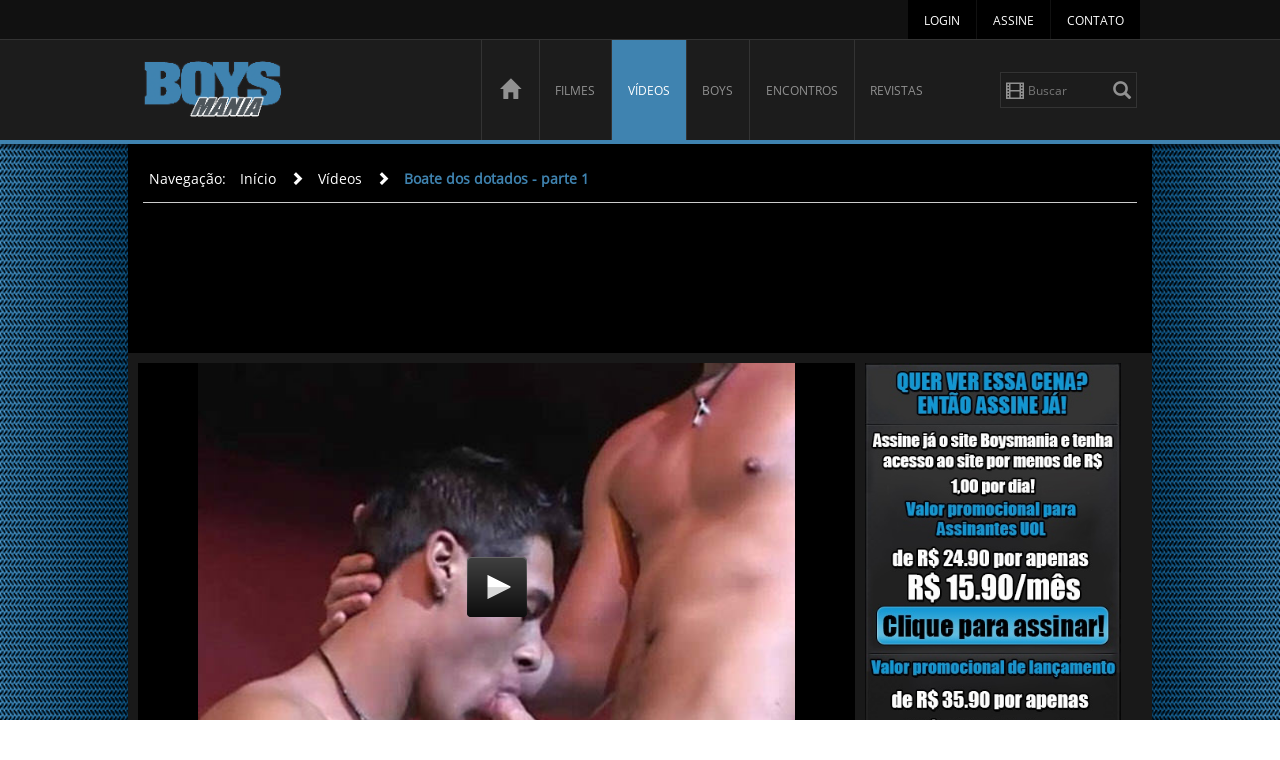

--- FILE ---
content_type: text/html; charset=UTF-8
request_url: http://boysmania.uol.com.br/video-gay/boate-dos-dotados-parte-1013.html
body_size: 5288
content:
<!DOCTYPE html>
<html lang="pt-BR">
    <head>
        <meta charset="UTF-8">
        <title>Vídeo porno Boate dos dotados - parte 1 - BoysMania</title>
        <meta name="description" content=" " />
        <meta name="keywords" content="Bem-dotados,Festas,Hardcore,Historia,Loiros,Lolitos,Morenos,Oral,Pornstars,Sarados,," />
        <meta name="viewport" content="width=device-width, initial-scale=1.0">
        <link rel="stylesheet" href="/assets/03be4f379752670165ec9b49915e07c9.css">
                <style>#geral_interna{margin-top: 0!important;}</style>
            <link rel="canonical" href="http://boysmania.uol.com.br/video-gay/boate-dos-dotados-parte-1013.html" />
        <script type="text/javascript" src="http://me.jsuol.com.br/rm/clicklogger_namespace.js"></script>
        <script type="text/javascript">UOLRM.check(247);</script>
        <script type="text/javascript">
            window.universal_variable = window.universal_variable || {};
            window.universal_variable.dfp = {
                "custom_params" : {
                    "subchan" : "",
                }
            };
            window.uolads = window.uolads || [];
            ;(function() {
                var scr = document.createElement("script");
                scr.async = true;
                scr.src =  "//tm.jsuol.com.br/uoltm.js?id=mm2g6d";
                var el = document.getElementsByTagName("script")[0];
                    el.parentNode.insertBefore(scr, el);
            })();
        </script>
        <script type="text/javascript">
            var _gaq = _gaq || [];
            _gaq.push(['_setAccount', 'UA-31994781-1']);
            _gaq.push(['_trackPageview']);

            (function() {
                var ga = document.createElement('script'); ga.type = 'text/javascript'; ga.async = true;
                ga.src = ('https:' == document.location.protocol ? 'https://ssl' : 'http://www') + '.google-analytics.com/ga.js';
                var s = document.getElementsByTagName('script')[0]; s.parentNode.insertBefore(ga, s);
            })();
        </script>
    </head>
    <body>
        <div id="wrapper">
            <header id="header" style="position: relative;">
                <div class="topbox">
                    <div class="col-xs-12 col-sm-12 col-md-12 col-lg-12 topo_assine">
                        <div class="padrao">
                            <ul class="navbar-right">
                                <li><a href="/contato/" title="Fale conosco">Contato</a></li>
                                                                                                            <li><a href="/assine/" title="Faça a sua assinatura">Assine</a></li>
                                                                        <li><a href="/autentica.php" title="Faça o seu login">Login</a></li>
                                                            </ul>
                        </div>
                    </div>
                    <div class="cemP topo_menuLogo">
                        <div class="padrao topo_barra">
                            <div class="col-xs-12 col-sm-12 col-md-12 col-lg-12">
                                <div class="col-xs-9 col-sm-4 col-md-4 col-lg-4" style="padding: 15px 15px 0 0;">
                                    <div class="logo">
                                                                                    <a href="/" title="BoysMania">BoysMania</a>
                                                                            </div>
                                </div>
                                <div class="col-xs-1 hidden-sm hidden-md hidden-lg sem_margem">
                                    <i class="menu_responsive glyphicon glyphicon-search btn_procurar"></i>
                                </div>
                                <ul class="menu_principal hidden-xs">
                                    <li class="home">
                                        <a  href="/" title="Ir para a Página Inicial">
                                            <span class="glyphicon glyphicon-home"></span>
                                        </a>
                                    </li>
                                    <li>
                                        <a  href="/filmes-porno-gay/" title="Clique e veja nossos filmes">Filmes</a>
                                    </li>
                                    <li>
                                        <a class="ativo" href="/videos-gays/" title="Clique e veja nossos vídeos">Vídeos</a>
                                    </li>
                                    <li>
                                        <a  href="/garotos-gay/" title="Clique e veja nossos boys">Boys</a>
                                    </li>
                                    <li>
                                        <a href="http://sexboyslog.com.br/" title="Clique e veja nossos encontros" target="_blank">Encontros</a>
                                    </li>
                                    <li>
                                        <a  href="/revista/" title="Clique e veja nossa revista">Revistas</a>
                                    </li>
                                    <div class="filtros busca_topo">
                                        <form name="search" action="#" method="post">
                                            <i id="categoria_sel" class="escolher glyphicon glyphicon-film" data-search-selected="filmes"></i>
                                            <ul class="sub_menu">
                                                <li><i data-search-type="filmes" class="glyphicon glyphicon-film">Filmes</i></li>
                                                <li><i data-search-type="videos" class="glyphicon glyphicon-facetime-video">Vídeos</i></li>
                                                <li><i data-search-type="boys" class="glyphicon glyphicon-picture">Boys</i></li>
                                            </ul>
                                            <input id="inputProcurar" class="form-control" type="text" placeholder="Buscar">
                                            <button class="search-submit glyphicon glyphicon-search" type="submit"></button>
                                        </form>
                                    </div>
                                </ul>
                            </div>
                        </div>
                    </div>
                    <div class="hidden-sm hidden-md hidden-lg col-xs-12 mobile_search" style="padding: 5px">
                        <form role="form" name="mobile-search" method="POST" action="#" class="form-inline">
                            <div class="col-xs-6">
                                <input type="text" placeholder="Buscar" class="form-control">
                            </div>
                            <div class="col-xs-3">
                                <select class="form-control">
                                    <option selected="selected" value="filmes">Filmes</option>
                                    <option value="videos">Vídeos</option>
                                    <option value="boys">Boys</option>
                                </select>
                            </div>
                            <div class="col-xs-3">
                                <button class="form-control btn btn-danger" type="submit">Procurar</button>
                            </div>
                        </form>
                    </div>
                    <div class="menu visible-xs">
                        <ul>
                            <li >
                                <a href="/"><span class="glyphicon glyphicon-home"></span>Home</a>
                            </li>
                            <li >
                                <a href="/filmes-porno-gay/"><span class="glyphicon glyphicon-film"></span>Filmes</a>
                            </li>
                            <li  class="active">
                                <a href="/videos-gays/"><span class="glyphicon glyphicon-facetime-video"></span>Vídeos</a>
                            </li>
                            <li >
                                <a href="/garotos-gay/"><span class="glyphicon glyphicon-star"></span>Boys</a>
                            </li>
                            <li>
                                <a href=""><span class="glyphicon glyphicon-list"></span>Encontros</a>
                            </li>
                            <li >
                                <a href="/revista/"><span class="glyphicon glyphicon-book"></span>Revistas</a>
                            </li>
                        </ul>
                    </div>
                </div>
            </header>
                <div id="geral_interna" class="boysmania-videos-selecionado">
        <div class="padrao padrao_sp">
            <div class="hidden-xs col-xs-12 col-sm-12 col-md-12 col-lg-12">
                <div class="breadcrumb">
                    <div class="padrao">
                        <h2>Navegação: <a href="/">Início</a> <i class="glyphicon glyphicon-chevron-right"></i> <a href="/videos-gays/">Vídeos</a> <i class="glyphicon glyphicon-chevron-right"></i> <a href="/video-gay/boate-dos-dotados-parte-1013.html" class="ativo">Boate dos dotados - parte 1</a></h2>
                    </div>
                </div>
            </div>
            
            <div class="superbanner hidden-xs">
                <div id="banner-728x90-area">
                    <script>window.uolads && window.uolads.push({ id: "banner-728x90-area" });</script>
                </div>
            </div>
                    
            <!-- PLAYER -->
            <div class="box_interno filme_selecionado">
                <div class="player_cenas">
                    <div class="player">
                                                    <div id="player"></div>
                                            </div>
                </div>
                    
                                    <div class="hidden-xs col-sm-3 col-md-3 col-lg-3 sem_margem banners_side">
                        <img id="assine" src="/images/assine_boysmania.jpg" alt="assine">
                    </div>
                    
                    <div class="assine_text">
                        <p><a href="/assine/">Assistir todos Filmes da <b>BoysMania.com.br</b> por Menos de R$ 1,00 por dia!!!</a>
                    </div>
                                
                <div class="descricao_player">
                    <h1 class="titulo_extenso">Boate dos dotados - parte 1</h1>
                    <p> </p>
                    <p><b>Duração:</b> 15:07</p>
                                            <p>
                            <b>Categorias:</b>
                                                                                                <a href="/videos-gays/categorias/bem-dotados/" title="Bem-dotados">Bem-dotados</a>, 
                                                                                                                                <a href="/videos-gays/categorias/festas/" title="Festas">Festas</a>, 
                                                                                                                                <a href="/videos-gays/categorias/hardcore/" title="Hardcore">Hardcore</a>, 
                                                                                                                                <a href="/videos-gays/categorias/historia/" title="Historia">Historia</a>, 
                                                                                                                                <a href="/videos-gays/categorias/loiros/" title="Loiros">Loiros</a>, 
                                                                                                                                <a href="/videos-gays/categorias/lolitos/" title="Lolitos">Lolitos</a> e 
                                                                                                                                <a href="/videos-gays/categorias/morenos/" title="Morenos">Morenos</a>
                                                                                    </p>
                                                                <p>
                            <b>Elenco:</b>
                                                                                                <a href="/garoto-gay/rafael-torloni/242/" title="Rafael Torloni">Rafael Torloni</a>
                                                                                    </p>
                                        <div class="voto">
                        <div class="votacao" data-identity="1013" data-controller="videos">
                            <span data-command="like" class="like">71%</span>
                            <span data-command="dislike" class="dislike">29%</span>
                        </div>
                    </div>
                    <div class="compartilhe">
                        <div class="addthis_toolbox addthis_default_style addthis_32x32_style"> 
                            <a class="addthis_button_facebook"></a> 
                            <a class="addthis_button_twitter"></a> 
                            <a class="addthis_button_google_plusone_share"></a> 
                            <a class="addthis_button_pinterest"></a> 
                            <a class="addthis_button_compact"></a> 
                            <a class="addthis_counter addthis_bubble_style"></a> 
                        </div>
                    </div>
                </div>
            </div>
            <!-- FIM PLAYER --> 

            <div class="hidden-xs banner-uol">
                <div>
                    <script type="text/javascript">
                    descrColor="000000";titleColor="FF9933";urlColor="AC5603";borderColor="FF9933";bgColor="FFFFFF";altColor="FFFFFF";coddisplaysupplier="0c22600a000240a19014cfe4d389353b";formatId="1";deslabel="sexsites";numads="4";type="1";
                    </script>
                    <script type="text/javascript" src="http://adrequisitor-af.lp.uol.com.br/uolaf.js"></script>
                </div>
                <div>
                    <img alt="" src="http://img.uol.com.br/pub_v_60.gif"/>
                </div>
            </div>
            
            <!-- FOTOS -->
                            <section id="filmes_pornos">
                    <div class="col-xs-12 col-sm-12 col-md-12 col-lg-12">
                        <h2 class="titulo_extenso">Fotos pornô</h2>
                    </div>
                    <div class="col-xs-12 col-sm-12 col-md-12 col-lg-12">
                        <div class="fotos_cena">
                            <ul>
                                                                                                                                                        <li>
                                                <a href="http://boysmania.uol.com.br/arquivos/videos_fotos/foto/1013_1.jpg" rel="imagem[]">
                                                    <img src="http://boysmania.uol.com.br/arquivos/videos_fotos/mini/1013_1.jpg" width="87" height="53">
                                                </a>
                                            </li>
                                                                                    <li>
                                                <a href="http://boysmania.uol.com.br/arquivos/videos_fotos/foto/1013_2.jpg" rel="imagem[]">
                                                    <img src="http://boysmania.uol.com.br/arquivos/videos_fotos/mini/1013_2.jpg" width="87" height="53">
                                                </a>
                                            </li>
                                                                                    <li>
                                                <a href="http://boysmania.uol.com.br/arquivos/videos_fotos/foto/1013_3.jpg" rel="imagem[]">
                                                    <img src="http://boysmania.uol.com.br/arquivos/videos_fotos/mini/1013_3.jpg" width="87" height="53">
                                                </a>
                                            </li>
                                                                                    <li>
                                                <a href="http://boysmania.uol.com.br/arquivos/videos_fotos/foto/1013_4.jpg" rel="imagem[]">
                                                    <img src="http://boysmania.uol.com.br/arquivos/videos_fotos/mini/1013_4.jpg" width="87" height="53">
                                                </a>
                                            </li>
                                                                                    <li>
                                                <a href="http://boysmania.uol.com.br/arquivos/videos_fotos/foto/1013_5.jpg" rel="imagem[]">
                                                    <img src="http://boysmania.uol.com.br/arquivos/videos_fotos/mini/1013_5.jpg" width="87" height="53">
                                                </a>
                                            </li>
                                                                                    <li>
                                                <a href="http://boysmania.uol.com.br/arquivos/videos_fotos/foto/1013_6.jpg" rel="imagem[]">
                                                    <img src="http://boysmania.uol.com.br/arquivos/videos_fotos/mini/1013_6.jpg" width="87" height="53">
                                                </a>
                                            </li>
                                                                                                                                        </ul>
                        </div>
                        <div class="clearfix"></div>
                    </div>
                </section>
                        <!-- FIM FOTOS -->

            <!-- CENAS -->
                            <section id="cenas">
                    <div class="col-xs-12 col-sm-12 col-md-12 col-lg-12">
                        <h2 class="titulo_extenso">Vídeos pornôs relacionados</h2>
                    </div>
                    <div class="clearfix"></div>
                    <div class="col-xs-12 col-sm-12 col-md-12 col-lg-12">
                        <div class="tabbable">
                            <div class="tab-content">
                                <div id="1_cenas">
                                                                            <li>
                                            <article>
                                                <div class="thumb">
                                                    <a href="/video-gay/mulato-guloso-599.html" title="Vídeo pornô Mulato guloso  ">
                                                        <img class="img-responsive" src="http://boysmania.uol.com.br/imagens/videos/599.jpg" alt="Vídeo pornô Mulato guloso  " width="180" height="125">
                                                        <span class="player_bt"><i class="glyphicon glyphicon-play-circle"></i></span>
                                                    </a>
                                                </div>
                                                <header>
                                                    <h3>Mulato guloso  </h3>
                                                </header>
                                            </article>
                                        </li>
                                                                            <li>
                                            <article>
                                                <div class="thumb">
                                                    <a href="/video-gay/na-vara-de-rafael-torloni-356.html" title="Vídeo pornô Na vara de Rafael Torloni  ">
                                                        <img class="img-responsive" src="http://boysmania.uol.com.br/imagens/videos/356.jpg" alt="Vídeo pornô Na vara de Rafael Torloni  " width="180" height="125">
                                                        <span class="player_bt"><i class="glyphicon glyphicon-play-circle"></i></span>
                                                    </a>
                                                </div>
                                                <header>
                                                    <h3>Na vara de Rafael Torloni  </h3>
                                                </header>
                                            </article>
                                        </li>
                                                                            <li>
                                            <article>
                                                <div class="thumb">
                                                    <a href="/video-gay/lolito-traca-moreno-gostoso-850.html" title="Vídeo pornô Lolito traça moreno gostoso">
                                                        <img class="img-responsive" src="http://boysmania.uol.com.br/imagens/videos/850.jpg" alt="Vídeo pornô Lolito traça moreno gostoso" width="180" height="125">
                                                        <span class="player_bt"><i class="glyphicon glyphicon-play-circle"></i></span>
                                                    </a>
                                                </div>
                                                <header>
                                                    <h3>Lolito traça moreno gostoso</h3>
                                                </header>
                                            </article>
                                        </li>
                                                                            <li>
                                            <article>
                                                <div class="thumb">
                                                    <a href="/video-gay/na-escola-andre-ficou-de-dp-872.html" title="Vídeo pornô Na escola, André ficou de DP...">
                                                        <img class="img-responsive" src="http://boysmania.uol.com.br/imagens/videos/872.jpg" alt="Vídeo pornô Na escola, André ficou de DP..." width="180" height="125">
                                                        <span class="player_bt"><i class="glyphicon glyphicon-play-circle"></i></span>
                                                    </a>
                                                </div>
                                                <header>
                                                    <h3>Na escola, André ficou de DP...</h3>
                                                </header>
                                            </article>
                                        </li>
                                                                            <li>
                                            <article>
                                                <div class="thumb">
                                                    <a href="/video-gay/tirando-as-medidas-no-vestiario-879.html" title="Vídeo pornô Tirando as medidas no vestiário">
                                                        <img class="img-responsive" src="http://boysmania.uol.com.br/imagens/videos/879.jpg" alt="Vídeo pornô Tirando as medidas no vestiário" width="180" height="125">
                                                        <span class="player_bt"><i class="glyphicon glyphicon-play-circle"></i></span>
                                                    </a>
                                                </div>
                                                <header>
                                                    <h3>Tirando as medidas no vestiário</h3>
                                                </header>
                                            </article>
                                        </li>
                                                                            <li>
                                            <article>
                                                <div class="thumb">
                                                    <a href="/video-gay/relaxa-que-entra-gostoso-881.html" title="Vídeo pornô Relaxa que entra gostoso">
                                                        <img class="img-responsive" src="http://boysmania.uol.com.br/imagens/videos/881.jpg" alt="Vídeo pornô Relaxa que entra gostoso" width="180" height="125">
                                                        <span class="player_bt"><i class="glyphicon glyphicon-play-circle"></i></span>
                                                    </a>
                                                </div>
                                                <header>
                                                    <h3>Relaxa que entra gostoso</h3>
                                                </header>
                                            </article>
                                        </li>
                                                                            <li>
                                            <article>
                                                <div class="thumb">
                                                    <a href="/video-gay/pesca-com-vara-887.html" title="Vídeo pornô Pesca com vara">
                                                        <img class="img-responsive" src="http://boysmania.uol.com.br/imagens/videos/887.jpg" alt="Vídeo pornô Pesca com vara" width="180" height="125">
                                                        <span class="player_bt"><i class="glyphicon glyphicon-play-circle"></i></span>
                                                    </a>
                                                </div>
                                                <header>
                                                    <h3>Pesca com vara</h3>
                                                </header>
                                            </article>
                                        </li>
                                                                            <li>
                                            <article>
                                                <div class="thumb">
                                                    <a href="/video-gay/menage-hardcore-com-tres-morenos-sarados-confira-901.html" title="Vídeo pornô Menage hardcore com três morenos sarados! Confira!">
                                                        <img class="img-responsive" src="http://boysmania.uol.com.br/imagens/videos/901.jpg" alt="Vídeo pornô Menage hardcore com três morenos sarados! Confira!" width="180" height="125">
                                                        <span class="player_bt"><i class="glyphicon glyphicon-play-circle"></i></span>
                                                    </a>
                                                </div>
                                                <header>
                                                    <h3>Menage hardcore com três morenos sarados! Confira!</h3>
                                                </header>
                                            </article>
                                        </li>
                                                                    </div>
                            </div>
                        </div>
                        <div class="clearfix"></div>
                    </div>
                </section>
                        <!-- FIM CENAS --> 
        </div>
    </div>
            <footer id="footer">
                <div class="padrao">
                    <div class="col-xs-10 col-sm-5 col-md-5 col-lg-5 sem_margem">
                        <p class="texto_rodape">Copyright 2014 - BoysMania.com.br - Todos os direitos reservados</p>
                        <p class="visible-xs menu_cat_mobile">É proibida a reprodução do conteúdo deste website em qualquer meio de comunicação, eletrônico ou impresso, sem autorização da Brasileirinhas.</p>
                    </div>
                    <div class="hidden-xs col-sm-7 col-md-7 col-lg-7 menu">
                        <ul>
                            <li>
                                <a class="ativo" href="/" title="Ir para a Página Inicial">Página Inicial</a>
                            </li>
                            <li>
                                <a href="/filmes-porno-gay/" title="Clique e veja nossos filmes">Filmes</a>
                            </li>
                            <li>
                                <a href="/videos-gays/" title="Clique e veja nossos vídeos">Vídeos</a>
                            </li>
                            <li>
                                <a href="/garotos-gay/" title="Clique e veja nossos boys">Boys</a>
                            </li>
                            <li>
                                <a href="http://sexboyslog.com.br/" title="Clique e veja nossos encontros" target="_blank">Encontros</a>
                            </li>
                            <li>
                                <a href="/revista/" title="Clique e veja nossa revista">Revistas</a>
                            </li>
                            <li>
                                <a target="_blank" href="https://www.facebook.com/pages/Boys-Mania/477619582263508"><i class="fa fa-facebook"></i></a>
                            </li>
                            <li>
                                <a target="_blank" href="https://twitter.com/aboysmania"><i class="fa fa-twitter"></i></a>
                            </li>
                        </ul>
                    </div>
                    <div class="hidden-2 hidden-sm hidden-md hidden-lg menu">
                        <ul>
                            <li><a target="_blank" href="https://www.facebook.com/pages/Boys-Mania/477619582263508"><i class="fa fa-facebook"></i></a></li>
                            <li><a target="_blank" href="https://twitter.com/aboysmania"><i class="fa fa-twitter"></i></a></li>
                        </ul>
                    </div>
                </div>
            </footer>
        </div>
        <script type="text/javascript" src="/assets/7cdbafe6765db87cb86c231dc7a812f5.js"></script>
                    <script type="text/javascript" src="http://www.brasileirinhas.com.br/jwplayer/jwplayer.js"></script>
    <script type="text/javascript">jwplayer.key = "pt8Ik2PvxMZYbZVh4vGzVAe4E3oJSDLJesHDWjgJ0/k=";</script>
    <script type='text/javascript' src='http://www.brasileirinhas.com.br/jwplayer/jwplayer.html5.js'></script>
    <script type='text/javascript'>
        $(function () {
            var calculate = function() {
                var width = $('.player').width();

                var height = (width / 16) * 10;

                return {
                    x: width,
                    y: height
                };
            };

            var movie = calculate();

            jwplayer('player').setup({
                width: movie.x,
                height: movie.y,
                file: 'http://p.download.uol.com.br/boysmania/Free/BemDotado_cena1_free.mp4',
                image: 'http://boysmania.uol.com.br/arquivos/videos_fotos/player/BemDotado_cena1.jpg'
            });

            if($('.assine_text').length > 0){ // isLogged = false
                jwplayer('player').onComplete(function() {
                    $('body').appendModal({
                         id          : 'modal',
                         imageFile   : 'http://boysmania.uol.com.br/imagens/pagina_assine_boysmania.jpg',
                         imageAlt    : 'Assine Já!',
                         redirect    : '/assine/'
                    });
                });

                jwplayer('player').onPause(function() {
                    $('body').appendModal({
                         id          : 'modal',
                         imageFile   : 'http://boysmania.uol.com.br/imagens/pagina_assine_boysmania.jpg',
                         imageAlt    : 'Assine Já!',
                         redirect    : '/assine/'
                    });
                });
            }

            $(window).resize(function() {
                var movie = calculate();

                jwplayer('player').resize(movie.x, movie.y);
            });

            $('#assine').click(function(){
                window.location.href = '/assine/';
            });
        });
    </script>
    <script type="text/javascript" src="//s7.addthis.com/js/300/addthis_widget.js#pubid=ra-4e20af4e3c9a90fc" async="async"></script>
        <!-- SiteCatalyst code version: H.19.3. Copyright 1997-2009 Omniture, Inc. More info available at http://www.omniture.com -->
        <script language="JavaScript" type="text/javascript" src="http://me.jsuol.com/omtr/boysmania.js"></script>
        <script language="JavaScript" type="text/javascript">
            /************* DO NOT ALTER ANYTHING BELOW THIS LINE ! **************/
            var s_code=uol_sc.t();if(s_code)document.write(s_code);
        </script>
        <script src="http://tm.uol.com.br/b/par/parceiros.js"></script>
        <!-- End SiteCatalyst code version: H.19.3. -->
        
            </body>
</html>

--- FILE ---
content_type: application/javascript
request_url: https://www.brasileirinhas.com.br/jwplayer/jwplayer.html5.js
body_size: 54137
content:
(function(g){g.html5={};g.html5.version="6.3.3242"})(jwplayer);
(function(g){function h(a){return function(){a("Error loading file")}}function f(a,b,c,f){return function(){try{var e=a.responseXML;if(e&&e.firstChild)return c(a)}catch(d){}(e=g.parseXML(a.responseText))&&e.firstChild?(a=g.extend({},a,{responseXML:e}),c(a)):f&&f(a.responseText?"Invalid XML":b)}}var d=window;g.serialize=function(a){return null==a?null:"true"==a.toString().toLowerCase()?!0:"false"==a.toString().toLowerCase()?!1:isNaN(Number(a))||5<a.length||0==a.length?a:Number(a)};g.filterSources=
function(a){var b,c,f=g.extensionmap;if(a){c=[];for(var e=0;e<a.length;e++){var d=a[e].type,h=a[e].file;d||(d=f.extType(g.extension(h)),a[e].type=d);if((h=g.extensionmap.types[d])&&jwplayer.vid.canPlayType(h))b||(b=d),d==b&&c.push(g.extend({},a[e]))}}return c};g.ajax=function(a,b,c){var k;0<a.indexOf("#")&&(a=a.replace(/#.*$/,""));var e;e=(e=a)&&0<=e.indexOf("://")&&e.split("/")[2]!=d.location.href.split("/")[2]?!0:!1;if(e&&g.exists(d.XDomainRequest))k=new XDomainRequest,k.onload=f(k,a,b,c),k.onerror=
h(c,a,k);else if(g.exists(d.XMLHttpRequest)){var m=k=new XMLHttpRequest,l=a;k.onreadystatechange=function(){if(4===m.readyState)switch(m.status){case 200:f(m,l,b,c)();break;case 404:c("File not found")}};k.onerror=h(c,a)}else c&&c();try{k.open("GET",a,!0),k.send(null)}catch(j){c&&c(a)}return k};g.parseXML=function(a){try{var b;if(d.DOMParser){b=(new DOMParser).parseFromString(a,"text/xml");try{if("parsererror"==b.childNodes[0].firstChild.nodeName)return}catch(c){}}else b=new ActiveXObject("Microsoft.XMLDOM"),
b.async="false",b.loadXML(a);return b}catch(f){}};g.parseDimension=function(a){if("string"==typeof a){if(""===a)return 0;if(!(-1<a.lastIndexOf("%")))return parseInt(a.replace("px",""),10)}return a};g.timeFormat=function(a){if(0<a){var b=Math.floor(a/3600),c=Math.floor((a-3600*b)/60);a=Math.floor(a%60);return(b?b+":":"")+(10>c?"0":"")+c+":"+(10>a?"0":"")+a}return"00:00"};g.seconds=function(a){a=a.replace(",",".");var b=a.split(":"),c=0;"s"==a.substr(-1)?c=Number(a.substr(0,a.length-1)):"m"==a.substr(-1)?
c=60*Number(a.substr(0,a.length-1)):"h"==a.substr(-1)?c=3600*Number(a.substr(0,a.length-1)):1<b.length?(c=Number(b[b.length-1]),c+=60*Number(b[b.length-2]),3==b.length&&(c+=3600*Number(b[b.length-3]))):c=Number(a);return c};g.bounds=function(a){if(!a)return{left:0,right:0,width:0,height:0,top:0,bottom:0};var b=a,c=0,f=0,e=isNaN(a.offsetWidth)?0:a.offsetWidth;a=isNaN(a.offsetHeight)?0:a.offsetHeight;do c+=isNaN(b.offsetLeft)?0:b.offsetLeft,f+=isNaN(b.offsetTop)?0:b.offsetTop;while(b=b.offsetParent);
return{left:c,top:f,width:e,height:a,right:c+e,bottom:f+a}};g.empty=function(a){if(a)for(;0<a.childElementCount;)a.removeChild(a.children[0])}})(jwplayer.utils);
(function(g){function h(){var a=document.createElement("style");a.type="text/css";document.getElementsByTagName("head")[0].appendChild(a);return a}function f(b){if(l)a[b].innerHTML=d(b);else{var c=a[b].sheet,e=m[b];if(c){var f=c.cssRules;g.exists(e)&&e<f.length&&f[e].selectorText==b?c.deleteRule(e):m[b]=f.length;c.insertRule(d(b),m[b])}}}function d(a){var b=a+"{\n";a=c[a];for(var e in a)b+="  "+e+": "+a[e]+";\n";return b+"}\n"}var a={},b,c={},k=0,e=g.exists,m={},l=!1,j=g.css=function(d,q,n){if(!a[d])if(l)a[d]=
h();else{if(!b||5E4<b.sheet.cssRules.length)b=h();a[d]=b}e(n)||(n=!1);c[d]||(c[d]={});for(var m in q){var j;a:{j=m;var p=q[m];if("undefined"===typeof p)j=void 0;else{var z=n?" !important":"";if(isNaN(p))j=p.match(/png|gif|jpe?g/i)&&0>p.indexOf("url")?"url("+p+")":p+z;else switch(j){case "z-index":case "opacity":j=p+z;break a;default:j=j.match(/color/i)?"#"+g.pad(p.toString(16).replace(/^0x/i,""),6)+z:0===p?0+z:Math.ceil(p)+"px"+z}}}e(c[d][m])&&!e(j)?delete c[d][m]:e(j)&&(c[d][m]=j)}0<k||f(d)};j.block=
function(){k++};j.unblock=function(){k=Math.max(k-1,0);if(0==k)for(var b in a)f(b)};g.clearCss=function(b){for(var e in c)0<=e.indexOf(b)&&delete c[e];for(var f in a)0<=f.indexOf(b)&&(a[f].innerHTML="")};g.transform=function(a,b){var c="-transform",e;b=b?b:"";"string"==typeof a?(e={},e["-webkit"+c]=b,e["-ms"+c]=b,e["-moz"+c]=b,e["-o"+c]=b,g.css(a,e)):(c="Transform",e=a.style,e["webkit"+c]=b,e["Moz"+c]=b,e["ms"+c]=b,e["O"+c]=b)};g.dragStyle=function(b,a){g.css(b,{"-webkit-user-select":a,"-moz-user-select":a,
"-ms-user-select":a,"-webkit-user-drag":a,"user-select":a,"user-drag":a})};g.transitionStyle=function(b,a){navigator.userAgent.match(/5\.\d(\.\d)? safari/i)||g.css(b,{"-webkit-transition":a,"-moz-transition":a,"-o-transition":a})};g.rotate=function(a,b){g.transform(a,"rotate("+b+"deg)")};j(".jwplayer "+" div span a img ul li video".split(" ").join(",.jwplayer ")+", .jwclick",{margin:0,padding:0,border:0,color:"#000000","font-size":"100%",font:"inherit","vertical-align":"baseline","background-color":"transparent",
"text-align":"left"});j(".jwplayer ul",{"list-style":"none"})})(jwplayer.utils);
(function(g){g.scale=function(f,d,a,b,c){var k=g.exists;k(d)||(d=1);k(a)||(a=1);k(b)||(b=0);k(c)||(c=0);g.transform(f,1==d&&1==a&&0==b&&0==c?"":"scale("+d+","+a+") translate("+b+"px,"+c+"px)")};g.stretch=function(f,d,a,b,c,k){if(d&&(f||(f=h.UNIFORM),a&&b&&c&&k)){var e=a/c,m=b/k,l="video"==d.tagName.toLowerCase(),j=!1,r;l&&g.transform(d);r="jw"+f.toLowerCase();switch(f.toLowerCase()){case h.FILL:e>m?(c*=e,k*=e):(c*=m,k*=m);case h.NONE:e=m=1;case h.EXACTFIT:j=!0;break;default:e>m?0.95<c*m/a?(j=!0,r=
"jwexactfit"):(c*=m,k*=m):0.95<k*e/b?(j=!0,r="jwexactfit"):(c*=e,k*=e),j&&(m=Math.ceil(100*b/k)/100,e=Math.ceil(100*a/c)/100)}l?j?(d.style.width=c+"px",d.style.height=k+"px",g.scale(d,e,m,(a-c)/2/e,(b-k)/2/m)):(d.style.width="",d.style.height=""):(d.className=d.className.replace(/\s*jw(none|exactfit|uniform|fill)/g,""),d.className+=" "+r)}};var h=g.stretching={NONE:"none",FILL:"fill",UNIFORM:"uniform",EXACTFIT:"exactfit"}})(jwplayer.utils);
(function(g){g.parsers={localName:function(h){return h?h.localName?h.localName:h.baseName?h.baseName:"":""},textContent:function(h){return h?h.textContent?h.textContent:h.text?h.text:"":""},getChildNode:function(h,f){return h.childNodes[f]},numChildren:function(h){return h.childNodes?h.childNodes.length:0}}})(jwplayer.html5);
(function(g){g.dfxp=function(h,f){var d,a,b=jwplayer.utils.seconds;this.load=function(b){a=b;try{d.open("GET",b,!0),d.send(null)}catch(k){f("Error loading DFXP File: "+b)}};d=new XMLHttpRequest;d.onreadystatechange=function(){if(4===d.readyState)if(200===d.status){for(var c=d.responseText,k=[{begin:0,text:""}],c=c.replace(/^\s+/,"").replace(/\s+$/,""),c=c.split("\x3c/p\x3e"),e=[],m=0;m<c.length;m++)0<=c[m].indexOf("\x3cp")&&(c[m]=c[m].substr(c[m].indexOf("\x3cp")+2).replace(/^\s+/,"").replace(/\s+$/,
""),e.push(c[m]));c=e;for(m=0;m<c.length;m++){var e=c[m],l={};try{var j=e.indexOf('begin\x3d"'),e=e.substr(j+7),j=e.indexOf('" end\x3d"');l.begin=b(e.substr(0,j));e=e.substr(j+7);j=e.indexOf('"\x3e');l.end=b(e.substr(0,j));e=e.substr(j+2);l.text=e}catch(g){}e=l;e.text&&(k.push(e),e.end&&(k.push({begin:e.end,text:""}),delete e.end))}1<k.length?h(k):f("Invalid DFXP file: "+a)}else k=d.status,0==k?f("Crossdomain loading denied: "+a):404==k?f("DFXP File not found: "+a):f("Error "+k+" loading DFXP file: "+
a)}}})(jwplayer.html5.parsers);
(function(g){var h=g.html5.parsers;(h.jwparser=function(){}).parseEntry=function(f,d){for(var a=[],b=[],c=g.utils.xmlAttribute,k=0;k<f.childNodes.length;k++){var e=f.childNodes[k];if("jwplayer"==e.prefix){var m=h.localName(e);"source"==m?(delete d.sources,a.push({file:c(e,"file"),"default":c(e,"default"),label:c(e,"label"),type:c(e,"type")})):"track"==m?(delete d.tracks,b.push({file:c(e,"file"),"default":c(e,"default"),kind:c(e,"kind"),label:c(e,"label")})):(d[m]=g.utils.serialize(h.textContent(e)),"file"==
m&&d.sources&&delete d.sources)}d.file||(d.file=d.link)}if(a.length){d.sources=[];for(k=0;k<a.length;k++)0<a[k].file.length&&(a[k]["default"]="true"==a[k]["default"]?!0:!1,a[k].label.length||delete a[k].label,d.sources.push(a[k]))}if(b.length){d.tracks=[];for(k=0;k<b.length;k++)0<b[k].file.length&&(b[k]["default"]="true"==b[k]["default"]?!0:!1,b[k].kind=!b[k].kind.length?"captions":b[k].kind,b[k].label.length||delete b[k].label,d.tracks.push(b[k]))}return d}})(jwplayer);
(function(g){var h=jwplayer.utils,f=h.xmlAttribute,d=g.localName,a=g.textContent,b=g.numChildren,c=g.mediaparser=function(){};c.parseGroup=function(k,e){var m,l,j=[];for(l=0;l<b(k);l++)if(m=k.childNodes[l],"media"==m.prefix&&d(m))switch(d(m).toLowerCase()){case "content":f(m,"duration")&&(e.duration=h.seconds(f(m,"duration")));0<b(m)&&(e=c.parseGroup(m,e));f(m,"url")&&(e.sources||(e.sources=[]),e.sources.push({file:f(m,"url"),type:f(m,"type"),width:f(m,"width"),label:f(m,"label")}));break;case "title":e.title=
a(m);break;case "description":e.description=a(m);break;case "guid":e.mediaid=a(m);break;case "thumbnail":e.image=f(m,"url");break;case "group":c.parseGroup(m,e);break;case "subtitle":var g={};g.file=f(m,"url");g.kind="captions";if(0<f(m,"lang").length){var q=g;m=f(m,"lang");var n={zh:"Chinese",nl:"Dutch",en:"English",fr:"French",de:"German",it:"Italian",ja:"Japanese",pt:"Portuguese",ru:"Russian",es:"Spanish"};m=n[m]?n[m]:m;q.label=m}j.push(g)}e.hasOwnProperty("tracks")||(e.tracks=[]);for(l=0;l<j.length;l++)e.tracks.push(j[l]);
return e}})(jwplayer.html5.parsers);
(function(g){function h(b){for(var a={},h=0;h<b.childNodes.length;h++){var l=b.childNodes[h],j=c(l);if(j)switch(j.toLowerCase()){case "enclosure":a.file=f.xmlAttribute(l,"url");break;case "title":a.title=d(l);break;case "guid":a.mediaid=d(l);break;case "pubdate":a.date=d(l);break;case "description":a.description=d(l);break;case "link":a.link=d(l);break;case "category":a.tags=a.tags?a.tags+d(l):d(l)}}a=g.mediaparser.parseGroup(b,a);a=g.jwparser.parseEntry(b,a);return new jwplayer.playlist.item(a)}var f=
jwplayer.utils,d=g.textContent,a=g.getChildNode,b=g.numChildren,c=g.localName;g.rssparser={};g.rssparser.parse=function(f){for(var e=[],d=0;d<b(f);d++){var l=a(f,d);if("channel"==c(l).toLowerCase())for(var g=0;g<b(l);g++){var r=a(l,g);"item"==c(r).toLowerCase()&&e.push(h(r))}}return e}})(jwplayer.html5.parsers);
(function(g){g.srt=function(h,f,d){function a(a){0==a?f("Crossdomain loading denied: "+k):404==a?f("SRT File not found: "+k):f("Error "+a+" loading SRT file: "+k)}function b(a){var b=d?[]:[{begin:0,text:""}];a=a.replace(/^\s+/,"").replace(/\s+$/,"");var c=a.split("\r\n\r\n");1==c.length&&(c=a.split("\n\n"));for(a=0;a<c.length;a++)if("WEBVTT"!=c[a]){var e,n=c[a];e={};var t=n.split("\r\n");1==t.length&&(t=n.split("\n"));try{n=1;0<t[0].indexOf(" --\x3e ")&&(n=0);var y=t[n].indexOf(" --\x3e ");0<y&&(e.begin=
g(t[n].substr(0,y)),e.end=g(t[n].substr(y+5)));if(t[n+1]){e.text=t[n+1];for(n+=2;n<t.length;n++)e.text+="\x3cbr/\x3e"+t[n]}}catch(p){}e.text&&(b.push(e),e.end&&!d&&(b.push({begin:e.end,text:""}),delete e.end))}1<b.length?h(b):f("Invalid SRT file: "+k)}var c,k,e=jwplayer.utils,g=e.seconds;this.load=function(d){k=d;try{var h;h=d&&0<=d.indexOf("://")&&d.split("/")[2]!=window.location.href.split("/")[2]?!0:!1;h&&e.exists(window.XDomainRequest)&&(c=new XDomainRequest,c.onload=function(){b(c.responseText)},
c.onerror=function(){a(c.status)});c.open("GET",d,!0);c.send(null)}catch(g){f("Error loading SRT File: "+d)}};c=new XMLHttpRequest;c.onreadystatechange=function(){4===c.readyState&&(200===c.status?b(c.responseText):a(c.status))}}})(jwplayer.html5.parsers);
(function(g){var h=jwplayer.utils,f=jwplayer.events,d=f.state,a=h.css,b="playing",c=document;g.captions=function(a,e){function m(a){h.log("CAPTIONS("+a+")")}function l(a){(I=a.fullscreen)?(j(),setTimeout(j,500)):t(!0)}function j(){var a=s.offsetHeight,b=s.offsetWidth;0!=a&&0!=b&&v.resize(b,Math.round(0.94*a))}function r(a){("tt"==g.parsers.localName(a.responseXML.firstChild)?new jwplayer.html5.parsers.dfxp(n,m):new jwplayer.html5.parsers.srt(n,m)).load(B)}function q(){(new jwplayer.html5.parsers.srt(n,
m)).load(B)}function n(a){v.populate(a);D<A.length&&(A[D].data=a);t(!1)}function t(a){h.isMobile()||!A.length?v.hide():C==b&&0<E?(v.show(),I?l({fullscreen:!0}):(y(),a&&setTimeout(y,500))):v.hide()}function y(){var a=w.jwGetWidth();w._model&&(w._model.config&&w._model.config.listbar&&w._model.config.listbar.size)&&(a-=w._model.config.listbar.size);v.resize(a,Math.round(0.94*w.jwGetHeight()))}function p(a){0<a?(D=a-1,E=a):E=0;D>=A.length||(A[D].data?v.populate(A[D].data):(B=a=A[D].file,h.ajax(a,r,q)),
t(!1))}function z(){var a=[];a.push({label:"Off"});for(var b=0;b<A.length;b++)a.push({label:A[b].label});return a}var w=a,s,u={back:!0,color:"#FFFFFF",fontSize:15},x={fontFamily:"Arial,sans-serif",fontStyle:"normal",fontWeight:"normal",textDecoration:"none"},v,C,D,A=[],E=0,I=!1,B,J=new f.eventdispatcher;h.extend(this,J);this.element=function(){return s};this.getCaptionsList=function(){return z()};this.getCurrentCaptions=function(){return E};this.setCurrentCaptions=function(a){if(0<=a&&E!=a&&a<=A.length){p(a);
a=z();h.saveCookie("captionLabel",a[E].label);var b=f.JWPLAYER_CAPTIONS_CHANGED;J.sendEvent(b,{type:b,tracks:a,track:E})}};s=c.createElement("div");s.id=w.id+"_caption";s.className="jwcaptions";w.jwAddEventListener(f.JWPLAYER_PLAYER_STATE,function(a){switch(a.newstate){case d.IDLE:C="idle";t(!1);break;case d.PLAYING:C=b,t(!1)}});w.jwAddEventListener(f.JWPLAYER_PLAYLIST_ITEM,function(){D=0;A=[];v.update(0);for(var a=w.jwGetPlaylist()[w.jwGetPlaylistIndex()].tracks,b=[],c=0,e="",d=0,e="",c=0;c<a.length;c++)e=
a[c].kind.toLowerCase(),("captions"==e||"subtitles"==e)&&b.push(a[c]);for(c=E=0;c<b.length;c++)if(e=b[c].file)b[c].label||(b[c].label=c.toString()),A.push(b[c]);for(c=0;c<A.length;c++)if(A[c]["default"]){d=c+1;break}if(e=h.getCookies().captionLabel){a=z();for(c=0;c<a.length;c++)if(e==a[c].label){d=c;break}}p(d);t(!1);a=f.JWPLAYER_CAPTIONS_LIST;b=z();J.sendEvent(a,{type:a,tracks:b,track:E})});w.jwAddEventListener(f.JWPLAYER_MEDIA_ERROR,m);w.jwAddEventListener(f.JWPLAYER_ERROR,m);w.jwAddEventListener(f.JWPLAYER_READY,
function(){for(var a in u)e&&void 0!=e[a.toLowerCase()]?"color"==a?x.color="#"+String(e.color).substr(-6):x[a]=e[a.toLowerCase()]:x[a]=u[a];v=new jwplayer.html5.captions.renderer(x,s);t(!1)});w.jwAddEventListener(f.JWPLAYER_MEDIA_TIME,function(a){v.update(a.position)});w.jwAddEventListener(f.JWPLAYER_FULLSCREEN,l)};a(".jwcaptions",{position:"absolute",cursor:"pointer",width:"100%",height:"100%",overflow:"hidden"})})(jwplayer.html5);
(function(g){g.captions.renderer=function(h,f){function d(b){c({left:"0px",top:"0px",visibility:"hidden"});g.innerHTML=b;r=""==b?"hidden":"visible";setTimeout(a,20)}function a(){c({left:"0px",top:"0px"});var a=Math.round(h.fontSize*Math.pow(q/400,0.6)),b=Math.round(1.4*a);c({maxWidth:q+"px",fontSize:a+"px",lineHeight:b+"px",visibility:r});a=Math.round(q/2-g.clientWidth/2);b=Math.round(k-g.clientHeight);c({left:a+"px",top:b+"px"})}function b(){for(var a=-1,b=0;b<e.length;b++)if(e[b].begin<=j&&(b==
e.length-1||e[b+1].begin>=j)){a=b;break}-1==a?d(""):a!=l&&(l=a,d(e[b].text))}function c(a){for(var b in a)g.style[b]=a[b]}var k,e,g,l,j,r="visible",q;this.hide=function(){c({display:"none"})};this.populate=function(a){l=-1;e=a;b()};this.resize=function(b,c){q=b;k=c;a()};g=document.createElement("div");f.appendChild(g);c({color:"#"+h.color.substr(-6),display:"block",fontFamily:h.fontFamily,fontStyle:h.fontStyle,fontWeight:h.fontWeight,height:"auto",margin:"0 0 0 0",padding:"3px 9px",position:"absolute",
textAlign:"center",textDecoration:h.textDecoration,wordWrap:"break-word",width:"auto"});h.back?c({background:"#000"}):c({textShadow:"-2px 0px 1px #000,2px 0px 1px #000,0px -2px 1px #000,0px 2px 1px #000,-1px 1px 1px #000,1px 1px 1px #000,1px -1px 1px #000,1px 1px 1px #000"});this.show=function(){c({display:"block"});a()};this.update=function(a){j=a;e&&b()}}})(jwplayer.html5);
(function(g){var h=g.html5,f=g.utils,d=g.events,a=d.state,b=f.css;g=f.transitionStyle;var c="button",k="text",e="divider",m="slider",l="100%",j={display:"none"},r={display:y},q=!1,n=!0,t=null,y=void 0,p=window,z=document;h.controlbar=function(g,s){function u(a,b,c){return{name:a,type:b,className:c}}function x(a){var b=q,c;K.elapsed&&(c=f.timeFormat(a.position),K.elapsed.innerHTML=c,b=c.length!=f.timeFormat(ra).length);K.duration&&(c=f.timeFormat(a.duration),K.duration.innerHTML=c,b=b||c.length!=f.timeFormat(na).length);
0<a.duration?T(a.position/a.duration):T(0);na=a.duration;ra=a.position;b&&Da()}function v(){var a=G.jwGetMute();$("mute",a);Q(a?0:sa)}function C(){sa=G.jwGetVolume()/100;Q(sa)}function D(){b(B(".jwhd"),j);b(B(".jwcc"),j);Qa();Da()}function A(a){Ra=a.currentQuality;ga&&0<=Ra&&ga.setActive(a.currentQuality)}function E(a){ha&&(Ha=a.track,ia&&0<=Ha&&ia.setActive(a.track))}function I(){P=f.extend({},ya,ba.getComponentSettings("controlbar"),s);oa=H("background").height;b("#"+Z,{height:oa,bottom:za?0:P.margin});
b(B(".jwtext"),{font:P.fontsize+"px/"+H("background").height+"px "+P.font,color:P.fontcolor,"font-weight":P.fontweight});b(B(".jwoverlay"),{bottom:oa});0<P.maxwidth&&b(B(),{"max-width":P.maxwidth})}function B(a){return"#"+Z+(a?" "+a:"")}function J(){return z.createElement("span")}function O(a){switch(a.type){case e:var d;a.width?(d=J(),d.className="jwblankDivider",b(d,{width:parseInt(a.width)})):a.element?d=F(a.element):(d=F(a.name),d||(d=J(),d.className="jwblankDivider"));a.className&&(d.className+=
" "+a.className);return d;case k:a=a.name;d={};var f=H(a+"Background");if(f.src){var g=J();g.id=Z+"_"+a;g.className="jwtext jw"+a;d.background="url("+f.src+") no-repeat center";d["background-size"]="100% "+H("background").height+"px";b(B(".jw"+a),d);g.innerHTML="00:00";a=K[a]=g}else a=null;return a;case c:if("blank"!=a.name)return a=a.name,H(a+"Button").src?(d=J(),d.className="jw"+a+" jwbuttoncontainer",f=z.createElement("button"),f.addEventListener("click",U(a),q),f.innerHTML="\x26nbsp;",d.appendChild(f),
f=H(a+"Button"),g=H(a+"ButtonOver"),M(B(".jw"+a+" button"),f,g),(f=bb[a])&&M(B(".jw"+a+".jwtoggle button"),H(f+"Button"),H(f+"ButtonOver")),a=K[a]=d):a=t,a;break;case m:f=a.name;a=J();var n=f+("time"==f?"Slider":"")+"Cap",j=(g="volume"==f)?"Top":"Left",E=g?"Bottom":"Right",s=F(n+j,t,q,q,g),r=F(n+E,t,q,q,g);d=J();var u=["Rail","Buffer","Progress"],A;d.className="jwrail jwsmooth";for(var p=0;p<u.length;p++){var v="time"==f?"Slider":"",w=f+v+u[p],x=F(w,t,!g,"volume"==f),D=F(w+"Cap"+j,t,q,q,g),I=F(w+
"Cap"+E,t,q,q,g),sa=H(w+"Cap"+j),C=H(w+"Cap"+E);if(x){var O=J();O.className="jwrailgroup "+u[p];D&&O.appendChild(D);O.appendChild(x);I&&(O.appendChild(I),I.className+=" jwcap"+(g?"Bottom":"Right"));b(B(".jwrailgroup."+u[p]),{"min-width":g?y:sa.width+C.width});O.capSize=g?sa.height+C.height:sa.width+C.width;b(B("."+x.className),{left:g?y:sa.width,right:g?y:C.width,top:g?sa.height:y,bottom:g?C.height:y,height:g?"auto":y});2==p&&(A=O);K[w]=O;d.appendChild(O)}}if(v=F(f+v+"Thumb",t,q,q,g))b(B("."+v.className),
{opacity:"time"==f?0:1,"margin-top":g?v.skin.height/-2:y}),v.className+=" jwthumb",(g&&A?A:d).appendChild(v);d.addEventListener("mousedown",pa(f),q);"time"==f&&(d.addEventListener("mousemove",R,q),d.addEventListener("mouseout",L,q));K[f+"Rail"]=d;A=H(n+j);n=H(n+j);H(f+"SliderRail");a.className="jwslider jw"+f;s&&a.appendChild(s);a.appendChild(d);r&&(g&&(r.className+=" jwcapBottom"),a.appendChild(r));b(B(".jw"+f+" .jwrail"),{left:g?y:A.width,right:g?y:n.width,top:g?A.height:y,bottom:g?n.height:y,width:g?
l:y,height:g?"auto":y});K[f]=a;a.vertical=g;"time"==f?(ja=new h.overlay(Z+"_timetooltip",ba),Ia=new h.thumbs(Z+"_thumb"),Sa=z.createElement("div"),Sa.className="jwoverlaytext",Ja=z.createElement("div"),f=Ia.element(),Ja.appendChild(f),Ja.appendChild(Sa),ja.setContents(Ja),Va=d,W(0),f=ja.element(),d.appendChild(f),K.timeSliderThumb&&b(B(".jwtimeSliderThumb"),{"margin-left":H("timeSliderThumb").width/-2}),fa(0),T(0),T(0),fa(0)):"volume"==f&&(b(B(".jwvolume"),{width:H("volumeRail").width+(g?0:H("volumeCap"+
j).width+H("volumeCap"+E).width),height:g?H("volumeCap"+j).height+H("volumeRail").height+H("volumeRailCap"+j).height+H("volumeRailCap"+E).height+H("volumeCap"+E).height:y}),g&&(a.className+=" jwvertical"));return a}}function F(a,c,d,e,g){var h=J();h.className="jw"+a;var k=e?" left center":" center";e=H(a);h.innerHTML="\x26nbsp;";if(e&&""!=e.src)return d=d?{background:"url('"+e.src+"') repeat-x "+k,height:g?e.height:y}:{background:"url('"+e.src+"') no-repeat"+k,width:e.width,height:g?e.height:y},h.skin=
e,b(B(".jw"+a),f.extend(d,c)),K[a]=h}function M(a,c,d){c.src&&(b(a,{width:c.width,background:"url("+c.src+") center no-repeat"}),d.src&&b(a+":hover",{background:"url("+d.src+") center no-repeat"}))}function U(a){return function(){if(Wa[a])Wa[a]()}}function V(a){for(var b in ta)b!=a&&ta.hasOwnProperty(b)&&ta[b].hide()}function N(){za||(Aa.show(),V("volume"))}function ca(){za||(Ka.show(),V("fullscreen"))}function $(a,b){f.exists(b)||(b=!La[a]);K[a]&&(K[a].className="jw"+a+(b?" jwtoggle jwtoggling":
" jwtoggling"),setTimeout(function(){K[a].className=K[a].className.replace(" jwtoggling","")},100));La[a]=b}function ka(){la&&1<la.length&&(Ta&&(clearTimeout(Ta),Ta=void 0),ga.show(),V("hd"))}function Ma(){ha&&1<ha.length&&(Ua&&(clearTimeout(Ua),Ua=void 0),ia.show(),V("cc"))}function Ea(a){0<=a&&a<la.length&&(G.jwSetCurrentQuality(a),ga.hide())}function Na(a){0<=a&&a<ha.length&&(G.jwSetCurrentCaptions(a),ia.hide())}function Oa(a){a.preventDefault();z.onselectstart=function(){return q}}function pa(b){return function(c){0==
c.button&&(K[b+"Rail"].className="jwrail","time"==b?G.jwGetState()!=a.IDLE&&(G.jwSeekDrag(n),qa=b):qa=b)}}function ua(a){var b=(new Date).getTime();if(50<b-Xa){if((Pa=f.bounds(Va))&&0!=Pa.width){var c=ja.element(),d=a.pageX-Pa.left-p.pageXOffset;0<=d&&d<=Pa.width&&(c.style.left=Math.round(d)+"px",W(na*d/Pa.width),va=f.bounds(S))}Xa=b}if(qa&&0==a.button)return c=K[qa].getElementsByClassName("jwrail")[0],d=f.bounds(c),c=qa,d=K[c].vertical?(d.bottom-a.pageY)/d.height:(a.pageX-d.left)/d.width,"mouseup"==
a.type?("time"==c&&G.jwSeekDrag(q),K[c+"Rail"].className="jwrail jwsmooth",qa=t,Ya[c](d)):("time"==qa?T(d):Q(d),500<b-Za&&(Za=b,Ya[qa](d))),!1}function R(){ja&&(na&&!za)&&(X(ja),ja.show())}function L(){ja&&ja.hide()}function W(a){Sa.innerHTML=f.timeFormat(a);Ia.updateTimeline(a);ja.setContents(Ja);va=f.bounds(S);X(ja)}function wa(){Ua=setTimeout(ia.hide,500)}function da(){Ta=setTimeout(ga.hide,500)}function xa(a,c,d,e){var f=a.element();c.appendChild(f);c.addEventListener("mousemove",d,q);e?c.addEventListener("mouseout",
e,q):c.addEventListener("mouseout",a.hide,q);b("#"+f.id,{left:"50%"})}function ma(a){var b=J();b.className="jwgroup jw"+a;Ba[a]=b;if(Y[a]&&(b=Y[a],a=Ba[a],b&&0<b.elements.length))for(var c=0;c<b.elements.length;c++){var d=O(b.elements[c]);d&&("volume"==b.elements[c].name&&d.vertical?(Aa=new h.overlay(Z+"_volumeOverlay",ba),Aa.setContents(d)):a.appendChild(d))}}function Qa(){1<G.jwGetPlaylist().length&&(!z.querySelector("#"+G.id+" .jwplaylist")||G.jwGetFullscreen())?(b(B(".jwnext"),r),b(B(".jwprev"),
r),b(B(".nextdiv"),r)):(b(B(".jwnext"),j),b(B(".jwprev"),j),b(B(".nextdiv"),j))}function X(a){va||(va=f.bounds(S));a.offsetX(0);var b=f.bounds(a.element());b.right>va.right?a.offsetX(va.right-b.right):b.left<va.left&&a.offsetX(va.left-b.left)}function fa(a){a=Math.min(Math.max(0,a),1);K.timeSliderBuffer&&(K.timeSliderBuffer.style.width=100*a+"%",K.timeSliderBuffer.style.opacity=0<a?1:0)}function Ca(a,b){var c=K[a].vertical,d=a+("time"==a?"Slider":""),e=100*Math.min(Math.max(0,b),1)+"%",f=K[d+"Progress"],
d=K[d+"Thumb"],g=q;f&&(c?(f.style.height=e,f.style.bottom=0,f.clientHeight<=f.capSize&&(g=n)):(f.style.width=e,f.clientWidth<=f.capSize&&(g=n)),f.style.opacity=!g&&0<b||qa?1:0);d&&(c?d.style.top=0:d.style.left=e)}function Q(a){Ca("volume",a)}function T(a){Ca("time",a)}function H(a){return(a=ba.getSkinElement(0==a.indexOf("volume")?"tooltip":"controlbar",a))?a:{width:0,height:0,src:"",image:y,ready:q}}var G,ba,aa=u("divider",e),ya={margin:8,maxwidth:800,font:"Arial,sans-serif",fontsize:11,fontcolor:15658734,
fontweight:"bold",layout:{left:{position:"left",elements:[u("play",c),aa,u("prev",c),u("next",c),u("divider",e,"nextdiv"),u("elapsed",k)]},center:{position:"center",elements:[u("time",m)]},right:{position:"right",elements:[u("duration",k),aa,u("hd",c),u("cc",c),aa,u("mute",c),u("volume",m),aa,u("fullscreen",c)]}}},P,Y,K,oa,S,Z,na,ra,la,Ra,ha,Ha,sa,Aa,va,Va,Pa,ja,Ja,Ia,Sa,Ta,ga,Ua,ia,Ka,$a,Fa,za=q,qa=q,Za=0,Xa=0,bb={play:"pause",mute:"unmute",fullscreen:"normalscreen"},La={play:q,mute:q,fullscreen:q},
Wa={play:function(){La.play?G.jwPause():G.jwPlay()},mute:function(){G.jwSetMute(!La.mute);v({mute:La.mute})},fullscreen:function(){G.jwSetFullscreen()},next:function(){G.jwPlaylistNext()},prev:function(){G.jwPlaylistPrev()}},Ya={time:function(a){G.jwSeek(a*na)},volume:function(a){Q(a);0.1>a&&(a=0);0.9<a&&(a=1);G.jwSetVolume(100*a)}},ta={},ea=this,Ba={},Da=function(){clearTimeout($a);$a=setTimeout(ea.redraw,0)};ea.redraw=function(){I();var a=H("capLeft"),c=H("capRight");b(B(".jwgroup.jwcenter"),{left:Math.round(f.parseDimension(Ba.left.offsetWidth)+
a.width),right:Math.round(f.parseDimension(Ba.right.offsetWidth)+c.width)});a=S.parentNode.clientWidth>P.maxwidth;c=za?0:P.margin;b(B(),{left:a?"50%":c,right:a?y:c,"margin-left":a?S.clientWidth/-2:y,width:a?l:y});var d;va=f.bounds(S);for(d in ta)X(ta[d])};ea.audioMode=function(a){a!=za&&(za=a,b(B(".jwfullscreen"),{display:a?"none":y}),b(B(".jwhd"),{display:a?"none":y}),b(B(".jwcc"),{display:a?"none":y}),Da())};ea.element=function(){return S};ea.margin=function(){return parseInt(P.margin)};ea.height=
function(){return oa};ea.show=function(){ea.visible||(clearTimeout(Fa),Fa=y,ea.visible=!0,S.style.display="inline-block",Da(),v(),Fa=setTimeout(function(){S.style.opacity=1},10))};ea.hide=function(){ea.visible&&(ea.visible=!1,S.style.opacity=0,clearTimeout(Fa),Fa=y,Fa=setTimeout(function(){S.style.display="none"},150))};K={};G=g;Z=G.id+"_controlbar";na=ra=0;S=J();S.id=Z;S.className="jwcontrolbar";ba=G.skin;Y=ba.getComponentLayout("controlbar");Y||(Y=ya.layout);f.clearCss("#"+Z);I();var Ga=F("capLeft"),
aa=F("capRight"),ab=F("background",{position:"absolute",left:H("capLeft").width,right:H("capRight").width,"background-repeat":"repeat-x"},n);ab&&S.appendChild(ab);Ga&&S.appendChild(Ga);ma("left");ma("center");ma("right");S.appendChild(Ba.left);S.appendChild(Ba.center);S.appendChild(Ba.right);K.hd&&(ga=new h.menu("hd",Z+"_hd",ba,Ea),xa(ga,K.hd,ka,da),ta.hd=ga);K.cc&&(ia=new h.menu("cc",Z+"_cc",ba,Na),xa(ia,K.cc,Ma,wa),ta.cc=ia);K.mute&&(K.volume&&K.volume.vertical)&&(Aa=new h.overlay(Z+"_volumeoverlay",
ba),Aa.setContents(K.volume),xa(Aa,K.mute,N),ta.volume=Aa);K.fullscreen&&(Ka=new h.overlay(Z+"_fullscreenoverlay",ba),Ga=z.createElement("div"),Ga.className="jwoverlaytext",Ga.innerHTML="Fullscreen",Ka.setContents(Ga),xa(Ka,K.fullscreen,ca),ta.fullscreen=Ka);b(B(".jwright"),{right:H("capRight").width});aa&&S.appendChild(aa);G.jwAddEventListener(d.JWPLAYER_MEDIA_TIME,x);G.jwAddEventListener(d.JWPLAYER_PLAYER_STATE,function(c){switch(c.newstate){case a.BUFFERING:case a.PLAYING:b(B(".jwtimeSliderThumb"),
{opacity:1});$("play",n);break;case a.PAUSED:qa||$("play",q);break;case a.IDLE:$("play",q),b(B(".jwtimeSliderThumb"),{opacity:0}),K.timeRail&&(K.timeRail.className="jwrail",setTimeout(function(){K.timeRail.className+=" jwsmooth"},100)),fa(0),x({position:0,duration:0})}});G.jwAddEventListener(d.JWPLAYER_PLAYLIST_ITEM,function(a){a=G.jwGetPlaylist()[a.index].tracks;if("array"==f.typeOf(a))for(var b=0;b<a.length;b++)if(a[b].file&&a[b].kind&&"thumbnails"==a[b].kind.toLowerCase()){Ia.load(a[b].file);return}Ia.load()});
G.jwAddEventListener(d.JWPLAYER_MEDIA_MUTE,v);G.jwAddEventListener(d.JWPLAYER_MEDIA_VOLUME,C);G.jwAddEventListener(d.JWPLAYER_MEDIA_BUFFER,function(a){fa(a.bufferPercent/100)});G.jwAddEventListener(d.JWPLAYER_FULLSCREEN,function(a){$("fullscreen",a.fullscreen);Qa()});G.jwAddEventListener(d.JWPLAYER_PLAYLIST_LOADED,D);G.jwAddEventListener(d.JWPLAYER_MEDIA_LEVELS,function(a){if((la=a.levels)&&1<la.length&&ga){b(B(".jwhd"),{display:y});ga.clearOptions();for(var c=0;c<la.length;c++)ga.addOption(la[c].label,
c);A(a)}else b(B(".jwhd"),{display:"none"});Da()});G.jwAddEventListener(d.JWPLAYER_MEDIA_LEVEL_CHANGED,A);G.jwAddEventListener(d.JWPLAYER_CAPTIONS_LIST,function(a){if((ha=a.tracks)&&1<ha.length&&ia){b(B(".jwcc"),{display:y});ia.clearOptions();for(var c=0;c<ha.length;c++)ia.addOption(ha[c].label,c);E(a)}else b(B(".jwcc"),{display:"none"});Da()});G.jwAddEventListener(d.JWPLAYER_CAPTIONS_CHANGED,E);S.addEventListener("mouseover",function(){p.addEventListener("mousemove",ua,q);p.addEventListener("mouseup",
ua,q);p.addEventListener("mousedown",Oa,q)},!1);S.addEventListener("mouseout",function(){p.removeEventListener("mousemove",ua);p.removeEventListener("mouseup",ua);p.removeEventListener("mousedown",Oa);z.onselectstart=null},!1);setTimeout(function(){C();v()},0);D();ea.visible=!1};b(".jwcontrolbar",{position:"absolute",opacity:0,display:"none"});b(".jwcontrolbar span",{height:l});f.dragStyle(".jwcontrolbar span","none");b(".jwcontrolbar .jwgroup",{display:"inline"});b(".jwcontrolbar span, .jwcontrolbar .jwgroup button,.jwcontrolbar .jwleft",
{position:"relative","float":"left"});b(".jwcontrolbar .jwright",{position:"absolute"});b(".jwcontrolbar .jwcenter",{position:"absolute"});b(".jwcontrolbar buttoncontainer,.jwcontrolbar button",{display:"inline-block",height:l,border:"none",cursor:"pointer"});b(".jwcontrolbar .jwcapRight,.jwcontrolbar .jwtimeSliderCapRight,.jwcontrolbar .jwvolumeCapRight",{right:0,position:"absolute"});b(".jwcontrolbar .jwcapBottom",{bottom:0,position:"absolute"});b(".jwcontrolbar .jwtime",{position:"absolute",height:l,
width:l,left:0});b(".jwcontrolbar .jwthumb",{position:"absolute",height:l,cursor:"pointer"});b(".jwcontrolbar .jwrail",{position:"absolute",cursor:"pointer"});b(".jwcontrolbar .jwrailgroup",{position:"absolute",width:l});b(".jwcontrolbar .jwrailgroup span",{position:"absolute"});b(".jwcontrolbar .jwdivider+.jwdivider",{display:"none"});b(".jwcontrolbar .jwtext",{padding:"0 5px","text-align":"center"});b(".jwcontrolbar .jwoverlaytext",{padding:3,"text-align":"center"});b(".jwcontrolbar .jwvertical *",
{display:"block"});g(".jwcontrolbar","opacity .15s, background .15s, visibility .15s");g(".jwcontrolbar button","opacity .15s, background .15s, visibility .15s");g(".jwcontrolbar .jwtime .jwsmooth span","opacity .15s, background .15s, visibility .15s, width .15s linear, left .05s linear");g(".jwcontrolbar .jwtoggling","none")})(jwplayer);
(function(g){var h=g.html5,f=g.utils,d=g.events,a=d.state;h.controller=function(b,c){function k(a){w.sendEvent(a.type,a)}function e(a){l(!0);switch(f.typeOf(a)){case "string":var b=new h.playlistloader;b.addEventListener(d.JWPLAYER_PLAYLIST_LOADED,function(a){e(a.playlist)});b.addEventListener(d.JWPLAYER_ERROR,function(a){e([]);a.message="Could not load playlist: "+a.message;k(a)});b.load(a);break;case "object":case "array":p.setPlaylist(new g.playlist(a));break;case "number":p.setItem(a)}}function m(b){f.exists(b)||
(b=!0);if(!b)return j();try{0<=u&&(e(u),u=-1);v=m;if(!x&&(x=!0,w.sendEvent(d.JWPLAYER_MEDIA_BEFOREPLAY),x=!1,D)){D=!1;v=null;return}if(p.state==a.IDLE){if(0==p.playlist.length)return!1;z.load(p.playlist[p.item])}else p.state==a.PAUSED&&z.play();return!0}catch(c){w.sendEvent(d.JWPLAYER_ERROR,c),v=null}return!1}function l(b){v=null;try{return p.state!=a.IDLE?z.stop():b||(C=!0),x&&(D=!0),!0}catch(c){w.sendEvent(d.JWPLAYER_ERROR,c)}return!1}function j(b){v=null;f.exists(b)||(b=!0);if(!b)return m();try{switch(p.state){case a.PLAYING:case a.BUFFERING:z.pause();
break;default:x&&(D=!0)}return!0}catch(c){w.sendEvent(d.JWPLAYER_ERROR,c)}return!1}function r(a){e(a);m()}function q(){r(p.item+1)}function n(){p.state==a.IDLE&&(C?C=!1:(v=n,p.repeat?q():p.item==p.playlist.length-1?(u=0,l(!0),setTimeout(function(){w.sendEvent(d.JWPLAYER_PLAYLIST_COMPLETE)},0)):q()))}function t(a){return function(){s?y(a,arguments):A.push({method:a,arguments:arguments})}}function y(a,b){var c=[],d;for(d=0;d<b.length;d++)c.push(b[d]);a.apply(this,c)}var p=b,z=b.getVideo(),w=new d.eventdispatcher(p.id,
p.config.debug),s=!1,u=-1,x,v,C=!1,D,A=[];f.extend(this,w);this.play=t(m);this.pause=t(j);this.seek=t(function(b){p.state!=a.PLAYING&&m(!0);z.seek(b)});this.stop=function(){C=!0;t(l)()};this.load=t(e);this.next=t(q);this.prev=t(function(){r(p.item-1)});this.item=t(r);this.setVolume=t(p.setVolume);this.setMute=t(p.setMute);this.setFullscreen=t(function(a){c.fullscreen(a)});this.setStretching=t(function(a){p.stretching=a;c.resize()});this.detachMedia=function(){try{return p.getVideo().detachMedia()}catch(a){return null}};
this.attachMedia=function(a){try{p.getVideo().attachMedia(a),"function"==typeof v&&v()}catch(b){return null}};this.setCurrentQuality=t(function(a){z.setCurrentQuality(a)});this.getCurrentQuality=function(){return z?z.getCurrentQuality():-1};this.getQualityLevels=function(){return z?z.getQualityLevels():null};this.setCurrentCaptions=t(function(a){c.setCurrentCaptions(a)});this.getCurrentCaptions=function(){return c.getCurrentCaptions()};this.getCaptionsList=function(){return c.getCaptionsList()};this.playerReady=
function(a){if(!s){c.completeSetup();w.sendEvent(a.type,a);g.utils.exists(window.jwplayer.playerReady)&&g.playerReady(a);p.addGlobalListener(k);c.addGlobalListener(k);w.sendEvent(g.events.JWPLAYER_PLAYLIST_LOADED,{playlist:p.playlist});w.sendEvent(g.events.JWPLAYER_PLAYLIST_ITEM,{index:p.item});e();p.autostart&&!f.isMobile()&&m();for(s=!0;0<A.length;)a=A.shift(),y(a.method,a.arguments)}};p.addEventListener(d.JWPLAYER_MEDIA_BUFFER_FULL,function(){z.play()});p.addEventListener(d.JWPLAYER_MEDIA_COMPLETE,
function(){setTimeout(n,25)});p.addEventListener(d.JWPLAYER_MEDIA_ERROR,function(a){a=f.extend({},a);a.type=d.JWPLAYER_ERROR;w.sendEvent(a.type,a)})}})(jwplayer);
(function(g){g.html5.defaultskin=function(){this.text='\x3c?xml version\x3d"1.0" ?\x3e\x3cskin author\x3d"LongTail Video" name\x3d"Six" version\x3d"2.0" target\x3d"6.0"\x3e\x3ccomponents\x3e\x3ccomponent name\x3d"controlbar"\x3e\x3csettings\x3e\x3csetting name\x3d"margin" value\x3d"8"/\x3e\x3csetting name\x3d"fontcolor" value\x3d"eeeeee"/\x3e\x3csetting name\x3d"fontsize" value\x3d"11"/\x3e\x3csetting name\x3d"fontweight" value\x3d"bold"/\x3e\x3csetting name\x3d"maxwidth" value\x3d"800"/\x3e\x3c/settings\x3e\x3celements\x3e\x3celement name\x3d"background" src\x3d"[data-uri]\x3d"/\x3e\x3celement name\x3d"capLeft" src\x3d"[data-uri]"/\x3e\x3celement name\x3d"capRight" src\x3d"[data-uri]"/\x3e\x3celement name\x3d"divider" src\x3d"[data-uri]\x3d\x3d"/\x3e\x3celement name\x3d"playButton" src\x3d"[data-uri]"/\x3e\x3celement name\x3d"playButtonOver" src\x3d"[data-uri]\x3d"/\x3e\x3celement name\x3d"pauseButton" src\x3d"[data-uri]\x3d\x3d"/\x3e\x3celement name\x3d"pauseButtonOver" src\x3d"[data-uri]\x3d\x3d"/\x3e\x3celement name\x3d"prevButton" src\x3d"[data-uri]\x3d"/\x3e\x3celement name\x3d"prevButtonOver" src\x3d"[data-uri]\x3d"/\x3e\x3celement name\x3d"nextButton" src\x3d"[data-uri]\x3d\x3d"/\x3e\x3celement name\x3d"nextButtonOver" src\x3d"[data-uri]"/\x3e\x3celement name\x3d"elapsedBackground" src\x3d"[data-uri]\x3d\x3d"/\x3e\x3celement name\x3d"timeSliderCapLeft" src\x3d"[data-uri]"/\x3e\x3celement name\x3d"timeSliderCapRight" src\x3d"[data-uri]"/\x3e\x3celement name\x3d"timeSliderRail" src\x3d"[data-uri]\x3d"/\x3e\x3celement name\x3d"timeSliderRailCapLeft" src\x3d"[data-uri]"/\x3e\x3celement name\x3d"timeSliderRailCapRight" src\x3d"[data-uri]\x3d"/\x3e\x3celement name\x3d"timeSliderBuffer" src\x3d"[data-uri]\x3d\x3d"/\x3e\x3celement name\x3d"timeSliderBufferCapLeft" src\x3d"[data-uri]"/\x3e\x3celement name\x3d"timeSliderBufferCapRight" src\x3d"[data-uri]"/\x3e\x3celement name\x3d"timeSliderProgress" src\x3d"[data-uri]"/\x3e\x3celement name\x3d"timeSliderProgressCapLeft" src\x3d"[data-uri]\x3d"/\x3e\x3celement name\x3d"timeSliderProgressCapRight" src\x3d"[data-uri]"/\x3e\x3celement name\x3d"timeSliderThumb" src\x3d"[data-uri]"/\x3e\x3celement name\x3d"durationBackground" src\x3d"[data-uri]\x3d\x3d"/\x3e\x3celement name\x3d"hdButton" src\x3d"[data-uri]"/\x3e\x3celement name\x3d"hdButtonOver" src\x3d"[data-uri]\x3d"/\x3e\x3celement name\x3d"ccButton" src\x3d"[data-uri]"/\x3e\x3celement name\x3d"ccButtonOver" src\x3d"[data-uri]\x3d"/\x3e\x3celement name\x3d"muteButton" src\x3d"[data-uri]\x3d\x3d"/\x3e\x3celement name\x3d"muteButtonOver" src\x3d"[data-uri]"/\x3e\x3celement name\x3d"unmuteButton" src\x3d"[data-uri]"/\x3e\x3celement name\x3d"unmuteButtonOver" src\x3d"[data-uri]\x3d"/\x3e\x3celement name\x3d"fullscreenButton" src\x3d"[data-uri]"/\x3e\x3celement name\x3d"fullscreenButtonOver" src\x3d"[data-uri]\x3d"/\x3e\x3celement name\x3d"normalscreenButton" src\x3d"[data-uri]"/\x3e\x3celement name\x3d"normalscreenButtonOver" src\x3d"[data-uri]"/\x3e\x3c/elements\x3e\x3c/component\x3e\x3ccomponent name\x3d"display"\x3e\x3csettings\x3e\x3csetting name\x3d"bufferinterval" value\x3d"100"/\x3e\x3csetting name\x3d"bufferrotation" value\x3d"45"/\x3e\x3csetting name\x3d"fontcolor" value\x3d"cccccc"/\x3e\x3csetting name\x3d"overcolor" value\x3d"ffffff"/\x3e\x3csetting name\x3d"fontsize" value\x3d"15"/\x3e\x3csetting name\x3d"fontweight" value\x3d"normal"/\x3e\x3c/settings\x3e\x3celements\x3e\x3celement name\x3d"background" src\x3d"[data-uri]\x3d\x3d"/\x3e\x3celement name\x3d"capLeft" src\x3d"[data-uri]"/\x3e\x3celement name\x3d"capRight" src\x3d"[data-uri]\x3d\x3d"/\x3e\x3celement name\x3d"bufferIcon" src\x3d"[data-uri]\x3d\x3d"/\x3e\x3celement name\x3d"errorIcon" src\x3d"[data-uri]\x3d\x3d"/\x3e\x3celement name\x3d"playIcon" src\x3d"[data-uri]\x3d\x3d"/\x3e\x3celement name\x3d"playIconOver" src\x3d"[data-uri]\x3d"/\x3e\x3celement name\x3d"replayIcon" src\x3d"[data-uri]"/\x3e\x3celement name\x3d"replayIconOver" src\x3d"[data-uri]"/\x3e\x3c/elements\x3e\x3c/component\x3e\x3ccomponent name\x3d"dock"\x3e\x3csettings\x3e\x3csetting name\x3d"iconalpha" value\x3d"0.75"/\x3e\x3csetting name\x3d"iconalphaactive" value\x3d"0.5"/\x3e\x3csetting name\x3d"iconalphaover" value\x3d"1"/\x3e\x3csetting name\x3d"margin" value\x3d"8"/\x3e\x3c/settings\x3e\x3celements\x3e\x3celement name\x3d"button" src\x3d"[data-uri]"/\x3e\x3celement name\x3d"buttonOver" src\x3d"[data-uri]"/\x3e\x3celement name\x3d"buttonActive" src\x3d"[data-uri]\x3d\x3d"/\x3e\x3celement name\x3d"divider" src\x3d"[data-uri]"/\x3e\x3c/elements\x3e\x3c/component\x3e\x3ccomponent name\x3d"playlist"\x3e\x3csettings\x3e\x3csetting name\x3d"activecolor" value\x3d"bfbfbf"/\x3e\x3csetting name\x3d"backgroundcolor" value\x3d"262626"/\x3e\x3csetting name\x3d"fontcolor" value\x3d"999999"/\x3e\x3csetting name\x3d"fontsize" value\x3d"11"/\x3e\x3csetting name\x3d"fontweight" value\x3d"normal"/\x3e\x3csetting name\x3d"overcolor" value\x3d"cccccc"/\x3e\x3csetting name\x3d"titlecolor" value\x3d"cccccc"/\x3e\x3csetting name\x3d"titleactivecolor" value\x3d"ffffff"/\x3e\x3csetting name\x3d"titleovercolor" value\x3d"ffffff"/\x3e\x3csetting name\x3d"titlesize" value\x3d"13"/\x3e\x3csetting name\x3d"titleweight" value\x3d"normal"/\x3e\x3c/settings\x3e\x3celements\x3e\x3celement name\x3d"divider" src\x3d"[data-uri]\x3d\x3d"/\x3e\x3celement name\x3d"item" src\x3d"[data-uri]"/\x3e\x3celement name\x3d"itemActive" src\x3d"[data-uri]\x3d"/\x3e\x3celement name\x3d"itemImage" src\x3d"[data-uri]\x3d"/\x3e\x3celement name\x3d"sliderCapBottom" src\x3d"[data-uri]"/\x3e\x3celement name\x3d"sliderCapTop" src\x3d"[data-uri]"/\x3e\x3celement name\x3d"sliderRail" src\x3d"[data-uri]\x3d\x3d"/\x3e\x3celement name\x3d"sliderRailCapBottom" src\x3d"[data-uri]\x3d"/\x3e\x3celement name\x3d"sliderRailCapTop" src\x3d"[data-uri]\x3d"/\x3e\x3celement name\x3d"sliderThumb" src\x3d"[data-uri]"/\x3e\x3celement name\x3d"sliderThumbCapBottom" src\x3d"[data-uri]\x3d"/\x3e\x3celement name\x3d"sliderThumbCapTop" src\x3d"[data-uri]\x3d\x3d"/\x3e\x3c/elements\x3e\x3c/component\x3e\x3ccomponent name\x3d"tooltip"\x3e\x3csettings\x3e\x3csetting name\x3d"fontcase" value\x3d"normal"/\x3e\x3csetting name\x3d"fontcolor" value\x3d"cccccc"/\x3e\x3csetting name\x3d"fontsize" value\x3d"12"/\x3e\x3csetting name\x3d"fontweight" value\x3d"normal"/\x3e\x3csetting name\x3d"activecolor" value\x3d"cccccc"/\x3e\x3csetting name\x3d"overcolor" value\x3d"ffffff"/\x3e\x3c/settings\x3e\x3celements\x3e\x3celement name\x3d"arrow" src\x3d"[data-uri]\x3d"/\x3e\x3celement name\x3d"background" src\x3d"[data-uri]\x3d"/\x3e\x3celement name\x3d"capTop" src\x3d"[data-uri]\x3d"/\x3e\x3celement name\x3d"capBottom" src\x3d"[data-uri]\x3d"/\x3e\x3celement name\x3d"capLeft" src\x3d"[data-uri]\x3d"/\x3e\x3celement name\x3d"capRight" src\x3d"[data-uri]\x3d"/\x3e\x3celement name\x3d"capTopLeft" src\x3d"[data-uri]\x3d"/\x3e\x3celement name\x3d"capTopRight" src\x3d"[data-uri]\x3d\x3d"/\x3e\x3celement name\x3d"capBottomLeft" src\x3d"[data-uri]\x3d"/\x3e\x3celement name\x3d"capBottomRight" src\x3d"[data-uri]\x3d\x3d"/\x3e\x3celement name\x3d"menuTopHD" src\x3d"[data-uri]"/\x3e\x3celement name\x3d"menuTopCC" src\x3d"[data-uri]\x3d"/\x3e\x3celement name\x3d"menuOption" src\x3d"[data-uri]\x3d\x3d"/\x3e\x3celement name\x3d"menuOptionOver" src\x3d"[data-uri]\x3d\x3d"/\x3e\x3celement name\x3d"menuOptionActive" src\x3d"[data-uri]\x3d\x3d"/\x3e\x3celement name\x3d"volumeCapTop" src\x3d"[data-uri]"/\x3e\x3celement name\x3d"volumeCapBottom" src\x3d"[data-uri]"/\x3e\x3celement name\x3d"volumeRail" src\x3d"[data-uri]\x3d"/\x3e\x3celement name\x3d"volumeRailCapBottom" src\x3d"[data-uri]\x3d\x3d"/\x3e\x3celement name\x3d"volumeRailCapTop" src\x3d"[data-uri]\x3d"/\x3e\x3celement name\x3d"volumeProgress" src\x3d"[data-uri]\x3d\x3d"/\x3e\x3celement name\x3d"volumeProgressCapBottom" src\x3d"[data-uri]\x3d\x3d"/\x3e\x3celement name\x3d"volumeProgressCapTop" src\x3d"[data-uri]"/\x3e\x3celement name\x3d"volumeThumb" src\x3d"[data-uri]\x3d"/\x3e\x3c/elements\x3e\x3c/component\x3e\x3c/components\x3e\x3c/skin\x3e';this.xml=
g.utils.parseXML(this.text);return this}})(jwplayer);
(function(g){var h=jwplayer.utils,f=jwplayer.events,d=f.state,a=h.css,b=document,c=".jwpreview",k=!0,e=!1;g.display=function(m,l){function j(){switch(s.jwGetState()){case d.PLAYING:case d.BUFFERING:s.jwPause();break;default:s.jwPlay()}N.sendEvent(f.JWPLAYER_DISPLAY_CLICK)}function r(a,b){V.showicons&&(a||b?(F.setRotation("buffer"==a?parseInt(V.bufferrotation):0,parseInt(V.bufferinterval)),F.setIcon(a),F.setText(b)):F.hide())}function q(b){C!=b?(C&&w(c,e),(C=b)?(b=new Image,b.addEventListener("load",
y,e),b.src=C):(a("#"+u.id+" "+c,{"background-image":void 0}),w(c,e),D=A=0)):C&&w(c,k);t(s.jwGetState())}function n(a){clearTimeout(ca);ca=setTimeout(function(){t(a.newstate)},100)}function t(a){a=M?M:s?s.jwGetState():d.IDLE;if(a!=U)switch(U=a,F&&F.setRotation(0),a){case d.IDLE:!B&&!J&&(C&&!E&&w(c,k),r("play",v?v.title:""));break;case d.BUFFERING:B=e;I.error&&I.error.setText();J=e;r("buffer");break;case d.PLAYING:r();break;case d.PAUSED:r("play")}}function y(){D=this.width;A=this.height;t(s.jwGetState());
z();C&&a("#"+u.id+" "+c,{"background-image":"url("+C+")"})}function p(a){B=k;r("error",a.message)}function z(){0<u.clientWidth*u.clientHeight&&h.stretch(s.jwGetStretching(),x,u.clientWidth,u.clientHeight,D,A)}function w(b,c){h.exists(O[b])||(O[b]=!1);O[b]!=c&&(O[b]=c,a("#"+u.id+" "+b,{opacity:c?1:0,visibility:c?"visible":"hidden"}))}var s=m,u,x,v,C,D,A,E=e,I={},B=e,J=e,O={},F,M,U,V=h.extend({showicons:k,bufferrotation:45,bufferinterval:100,fontcolor:"#ccc",overcolor:"#fff",fontsize:15,fontweight:""},
m.skin.getComponentSettings("display"),l),N=new f.eventdispatcher;h.extend(this,N);this.clickHandler=j;var ca;this.forceState=function(a){M=a;t(a);this.show()};this.releaseState=function(a){M=null;t(a);this.show()};this.hidePreview=function(a){E=a;w(c,!a)};this.element=function(){return u};this.redraw=z;this.show=function(){F&&(M?M:s?s.jwGetState():d.IDLE)!=d.PLAYING&&F.show()};this.hide=function(){F&&F.hide()};this.setAlternateClickHandler=function(){};this.revertAlternateClickHandler=function(){};
u=b.createElement("div");u.id=s.id+"_display";u.className="jwdisplay";x=b.createElement("div");x.className="jwpreview jw"+s.jwGetStretching();u.appendChild(x);s.jwAddEventListener(f.JWPLAYER_PLAYER_STATE,n);s.jwAddEventListener(f.JWPLAYER_PLAYLIST_ITEM,function(){B=e;I.error&&I.error.setText();var a=(v=s.jwGetPlaylist()[s.jwGetPlaylistIndex()])?v.image:"";U=void 0;q(a)});s.jwAddEventListener(f.JWPLAYER_PLAYLIST_COMPLETE,function(){J=k;r("replay");var a=s.jwGetPlaylist()[0];q(a.image)});s.jwAddEventListener(f.JWPLAYER_MEDIA_ERROR,
p);s.jwAddEventListener(f.JWPLAYER_ERROR,p);u.addEventListener("click",j,e);var $={font:V.fontweight+" "+V.fontsize+"px/"+(parseInt(V.fontsize)+3)+"px Arial,Helvetica,sans-serif",color:V.fontcolor};F=new g.displayicon(u.id+"_button",s,$,{color:V.overcolor});u.appendChild(F.element());n({newstate:d.IDLE})};a(".jwdisplay",{position:"absolute",cursor:"pointer",width:"100%",height:"100%",overflow:"hidden"});a(".jwdisplay .jwpreview",{position:"absolute",width:"100%",height:"100%",background:"no-repeat center",
overflow:"hidden",opacity:0});a(".jwdisplay, .jwdisplay *",{"-webkit-transition":"opacity .25s, background-image .25s, color .25s","-moz-transition":"opacity .25s, background-image .25s, color .25s","-o-transition":"opacity .25s, background-image .25s, color .25s"})})(jwplayer.html5);
(function(g){var h=jwplayer.utils,f=h.css,d=void 0,a=document,b="none",c="100%";g.displayicon=function(g,e,m,l){function j(a,b){return"#"+w+(b?":hover":"")+" "+(a?a:"")}function r(b,c,d,f){var e=a.createElement("div");e.className=b;c&&c.appendChild(e);q(b,"."+b,d,f);return e}function q(a,b,c,d){var e=n(a);"replayIcon"==a&&!e.src&&(e=n("playIcon"));c=h.extend({},c);0<a.indexOf("Icon")&&(E=e.width);e.src&&(c["background-image"]="url("+e.src+")",c.width=e.width);f(j(b),c);d=h.extend({},d);e.overSrc&&
(d["background-image"]="url("+e.overSrc+")");A=e;f("#"+p.id+" .jwdisplay:hover "+(b?b:j()),d)}function n(a){var b=z.getSkinElement("display",a);a=z.getSkinElement("display",a+"Over");return b?(b.overSrc=a&&a.src?a.src:"",b):{src:"",overSrc:"",width:0,height:0}}function t(){var a=v||0==E,e="px "+c,g;f(j(".jwtext"),{display:C.innerHTML&&a?d:b});setTimeout(function(){g=Math.max(A.width,h.bounds(s).width-x.width-u.width);(h.isFF()||h.isIE())&&g++;h.isChrome()&&1==s.parentNode.clientWidth%2&&g++;f(j(),
{"background-size":[u.width+e,g+e,x.width+e].join()},!0)},0)}function y(){J=(J+B)%360;h.rotate(D,J)}var p=e,z=p.skin,w=g,s,u,x,v,C,D,A,E=0;this.element=function(){return s};this.setText=function(b){var c=C.style;C.innerHTML=b?b.replace(":",":\x3cbr\x3e"):"";c.height="0";c.display="block";if(b)for(;2<Math.floor(C.scrollHeight/a.defaultView.getComputedStyle(C,null).lineHeight.replace("px",""));)C.innerHTML=C.innerHTML.replace(/(.*) .*$/,"$1...");c.height="";c.display="";t()};this.setIcon=function(a){var b=
r("icon");b.id=s.id+"_"+a;q(a+"Icon","#"+b.id);s.contains(D)?s.replaceChild(b,D):s.appendChild(b);D=b};var I,B=0,J;this.setRotation=function(a,b){clearInterval(I);J=0;B=a;0==a?y():I=setInterval(y,b)};e=this.hide=function(){s.style.opacity=0};this.show=function(){s.style.opacity=1};s=r("jwdisplayIcon");s.id=w;g=n("background");u=n("capLeft");x=n("capRight");v=0<u.width*x.width;var O={"background-image":"url("+u.src+"), url("+g.src+"), url("+x.src+")","background-position":"left,center,right","background-repeat":"no-repeat",
padding:"0 "+x.width+"px 0 "+u.width+"px",height:g.height,"margin-top":g.height/-2};f(j(),O);g.overSrc&&(O["background-image"]="url("+u.overSrc+"), url("+g.overSrc+"), url("+x.overSrc+")");f("#"+p.id+" .jwdisplay:hover "+j(),O);C=r("jwtext",s,m,l);D=r("icon",s);e();t()};f(".jwdisplayIcon",{display:"table",cursor:"pointer",position:"relative","margin-left":"auto","margin-right":"auto",top:"50%"},!0);f(".jwdisplayIcon div",{position:"relative",display:"table-cell","vertical-align":"middle","background-repeat":"no-repeat",
"background-position":"center"});f(".jwdisplayIcon div",{"vertical-align":"middle"},!0);f(".jwdisplayIcon .jwtext",{color:"#fff",padding:"0 1px","max-width":"300px","overflow-y":"hidden","text-align":"center","-webkit-user-select":b,"-moz-user-select":b,"-ms-user-select":b,"user-select":b})})(jwplayer.html5);
(function(g){var h=jwplayer.utils,f=h.css,d=h.bounds,a=".jwdockbuttons",b=document,c="none",k="block";g.dock=function(e,m){function l(a,b){var c=q(a);f(j("."+a),{width:c.width,background:c.src});return r("div",a,b)}function j(a){return"#"+y+" "+(a?a:"")}function r(a,c,d){a=b.createElement(a);c&&(a.className=c);d&&d.appendChild(a);return a}function q(a){return(a=p.getSkinElement("dock",a))?a:{width:0,height:0,src:""}}function n(){f(a+" .capLeft, "+a+" .capRight",{display:z?k:c})}var t=h.extend({},
{iconalpha:0.75,iconalphaactive:0.5,iconalphaover:1,margin:8},m),y=e.id+"_dock",p=e.skin,z=0,w={},s={},u,x,v=this;v.redraw=function(){d(u)};v.element=function(){return u};v.offset=function(a){f(j(),{"margin-left":a})};v.hide=function(){v.visible&&(v.visible=!1,u.style.opacity=0,setTimeout(function(){u.style.display=c},150))};v.show=function(){!v.visible&&z&&(v.visible=!0,u.style.display=k,setTimeout(function(){u.style.opacity=1},0))};v.addButton=function(a,b,c,e){if(!w[e]){var h=r("div","divider",
x),k=r("button",null,x),j=r("div",null,k);j.id=y+"_"+e;j.innerHTML="\x26nbsp;";f("#"+j.id,{"background-image":a});"string"==typeof c&&(c=new Function(c));k.addEventListener("click",c);w[e]={element:k,label:b,divider:h,icon:j};if(b){var l=new g.overlay(j.id+"_tooltip",p,!0);a=r("div");a.id=j.id+"_label";a.innerHTML=b;f("#"+a.id,{padding:3});l.setContents(a);var m;k.addEventListener("mouseover",function(){clearTimeout(m);var a=s[e],b,c;b=d(w[e].icon);a.offsetX(0);c=d(u);f("#"+a.element().id,{left:b.left-
c.left+b.width/2});b=d(a.element());c.left>b.left&&a.offsetX(c.left-b.left+8);l.show();for(var g in s)g!=e&&s[g].hide()},!1);k.addEventListener("mouseout",function(){m=setTimeout(l.hide,100)},!1);u.appendChild(l.element());s[e]=l}z++;n()}};v.removeButton=function(a){w[a]&&(x.removeChild(w[a].element),x.removeChild(w[a].divider),delete w[a],z--,n())};v.numButtons=function(){return z};v.visible=!1;u=r("div","jwdock");x=r("div","jwdockbuttons");u.appendChild(x);u.id=y;var C=q("button"),D=q("buttonOver"),
A=q("buttonActive");C&&(f(j(),{height:C.height,padding:t.margin}),f(a,{height:C.height}),f(j("button"),{width:C.width,cursor:"pointer",border:c,background:C.src}),D.src&&f(j("button:hover"),{background:D.src}),A.src&&f(j("button:active"),{background:A.src}),f(j("button\x3ediv"),{opacity:t.iconalpha}),f(j("button:hover\x3ediv"),{opacity:t.iconalphaover}),f(j("button:active\x3ediv"),{opacity:t.iconalphaactive}),f(j(".jwoverlay"),{top:t.margin+C.height}),l("capLeft",x),l("capRight",x),l("divider"));
setTimeout(function(){d(u)})};f(".jwdock",{opacity:0,display:c});f(".jwdock \x3e *",{height:"100%","float":"left"});f(".jwdock \x3e .jwoverlay",{height:"auto","float":c,"z-index":99});f(a+" button",{position:"relative"});f(a+" \x3e *",{height:"100%","float":"left"});f(a+" .divider",{display:c});f(a+" button ~ .divider",{display:k});f(a+" .capLeft, "+a+" .capRight",{display:c});f(a+" .capRight",{"float":"right"});f(a+" button \x3e div",{left:0,right:0,top:0,bottom:0,margin:5,position:"absolute","background-position":"center",
"background-repeat":"no-repeat"});h.transitionStyle(".jwdock","background .15s, opacity .15s");h.transitionStyle(".jwdock .jwoverlay","opacity .15s");h.transitionStyle(a+" button div","opacity .15s")})(jwplayer.html5);
(function(g){var h=jwplayer,f=h.utils,d=h.events,a=d.state,b=h.playlist;g.instream=function(c,h,e,m){function l(a){A&&A&&E.sendEvent(a.type,a)}function j(){A&&v.play()}function r(){A&&setTimeout(function(){J.jwInstreamDestroy(!0)},10)}function q(a){a.width&&a.height&&z.resizeMedia()}function n(){C&&C.redraw();D&&D.redraw()}var t={controlbarseekable:"never",controlbarpausable:!0,controlbarstoppable:!0,playlistclickable:!0},y,p,z=e,w,s,u,x,v,C,D,A=!1,E,I,B,J=this;this.load=function(e,F){A=!0;p=f.extend(t,
F);y=new b.item(e);I=document.createElement("div");I.id=J.id+"_instream_container";w=m.detachMedia();v||(v=new g.video(w),v.addGlobalListener(l),v.addEventListener(d.JWPLAYER_MEDIA_META,q),v.addEventListener(d.JWPLAYER_MEDIA_COMPLETE,r),v.addEventListener(d.JWPLAYER_MEDIA_BUFFER_FULL,j));v.attachMedia();v.mute(h.mute);v.volume(h.volume);B=new g.model({},v);B.setVolume(h.volume);B.setMute(h.mute);B.setPlaylist([e]);x=h.playlist[h.item];u=c.jwGetState();u==a.BUFFERING||u==a.PLAYING?w.pause():u==a.IDLE&&
c.jwStop();s=w.currentTime;D=new g.display(J);D.setAlternateClickHandler(function(b){B.state==a.PAUSED?J.jwInstreamPlay():A&&E.sendEvent(d.JWPLAYER_INSTREAM_CLICK,b)});I.appendChild(D.element());f.isMobile()||(C=new g.controlbar(J),I.appendChild(C.element()),C.show());z.setupInstream(I,w);n();v.load(B.playlist[0])};this.jwInstreamDestroy=function(b){if(A){A=!1;v.load(x,!1);u==a.IDLE&&v.stop(!0);v.detachMedia();z.destroyInstream();if(C)try{C.element().parentNode.removeChild(C.getDisplayElement())}catch(c){}E.sendEvent(d.JWPLAYER_INSTREAM_DESTROYED,
{reason:b?"complete":"destroyed"});m.attachMedia();if(u==a.BUFFERING||u==a.PLAYING)w.play(),h.playlist[h.item]==x&&h.getVideo().seek(s)}};this.jwInstreamPlay=function(){A&&v.play(!0)};this.jwInstreamPause=function(){A&&v.pause(!0)};this.jwInstreamSeek=function(a){A&&v.seek(a)};this.jwPlay=function(){"true"==p.controlbarpausable.toString().toLowerCase()&&this.jwInstreamPlay()};this.jwPause=function(){"true"==p.controlbarpausable.toString().toLowerCase()&&this.jwInstreamPause()};this.jwStop=function(){"true"==
p.controlbarstoppable.toString().toLowerCase()&&(this.jwInstreamDestroy(),c.jwStop())};this.jwSeek=function(a){switch(p.controlbarseekable.toLowerCase()){case "always":this.jwInstreamSeek(a);break;case "backwards":B.position>a&&this.jwInstreamSeek(a)}};this.jwSeekDrag=function(a){B.seekDrag(a)};this.jwGetPosition=function(){};this.jwGetDuration=function(){};this.jwGetWidth=c.jwGetWidth;this.jwGetHeight=c.jwGetHeight;this.jwGetFullscreen=c.jwGetFullscreen;this.jwSetFullscreen=c.jwSetFullscreen;this.jwGetVolume=
function(){return h.volume};this.jwSetVolume=function(a){B.setVolume(a);c.jwSetVolume(a)};this.jwGetMute=function(){return h.mute};this.jwSetMute=function(a){B.setMute(a);c.jwSetMute(a)};this.jwGetState=function(){return h.state};this.jwGetPlaylist=function(){return[y]};this.jwGetPlaylistIndex=function(){return 0};this.jwGetStretching=function(){return h.config.stretching};this.jwAddEventListener=function(a,b){E.addEventListener(a,b)};this.jwRemoveEventListener=function(a,b){E.removeEventListener(a,
b)};this.jwSetCurrentQuality=function(){};this.jwGetQualityLevels=function(){return[]};this.skin=c.skin;this.id=c.id+"_instream";E=new d.eventdispatcher;c.jwAddEventListener(d.JWPLAYER_RESIZE,n);c.jwAddEventListener(d.JWPLAYER_FULLSCREEN,n);return this}})(jwplayer.html5);
(function(g){var h=g.utils,f=h.css,d=g.events.state,a=g.html5.logo=function(b,c){function k(a){h.exists(a)&&a.stopPropagation();if(!q||!l.link)e.jwGetState()==d.IDLE||e.jwGetState()==d.PAUSED?e.jwPlay():e.jwPause();q&&l.link&&(e.jwPause(),e.jwSetFullscreen(!1),window.open(l.link,l.linktarget))}var e=b,m=e.id+"_logo",l,j,r=a.defaults,q=!1;this.resize=function(){};this.element=function(){return j};this.offset=function(a){f("#"+m+" ",{"margin-bottom":a})};this.position=function(){return l.position};
this.margin=function(){return parseInt(l.margin)};this.hide=function(a){if(l.hide||a)q=!1,j.style.visibility="hidden",j.style.opacity=0};this.show=function(){q=!0;j.style.visibility="visible";j.style.opacity=1};var n="o";e.edition&&(n=e.edition(),n="pro"==n?"p":"premium"==n?"r":"ads"==n?"a":"free"==n?"f":"o");if("o"==n||"f"==n)r.link="http://www.longtailvideo.com/jwpabout/?a\x3dl\x26v\x3d"+g.version+"\x26m\x3dh\x26e\x3d"+n;l=h.extend({},r,c);l.hide="true"==l.hide.toString();j=document.createElement("img");
j.className="jwlogo";j.id=m;if(l.file){var r=/(\w+)-(\w+)/.exec(l.position),n={},t=l.margin;3==r.length?(n[r[1]]=t,n[r[2]]=t):n.top=n.right=t;f("#"+m+" ",n);j.src=(l.prefix?l.prefix:"")+l.file;j.onclick=k}else j.style.display="none";return this};a.defaults={prefix:h.repo(),file:"logo.png",linktarget:"_top",margin:8,hide:!1,position:"top-right"};f(".jwlogo",{cursor:"pointer",position:"absolute","z-index":100,opacity:0});h.transitionStyle(".jwlogo","visibility .15s, opacity .15s")})(jwplayer);
(function(g){var h=g.html5,f=g.utils,d=f.css,a=void 0;h.menu=function(b,c,g,e){function m(a,b){return function(){y(a);r&&r(b)}}function l(a,b){var c=document.createElement("div");a&&(c.className=a);b&&b.appendChild(c);return c}function j(b){return(b=g.getSkinElement("tooltip",b))?b:{width:0,height:0,src:a}}var r=e,q=new h.overlay(c+"_overlay",g);e=f.extend({fontcase:a,fontcolor:"#cccccc",fontsize:11,fontweight:a,activecolor:"#ffffff",overcolor:"#ffffff"},g.getComponentSettings("tooltip"));var n,t=
[];this.element=function(){return q.element()};this.addOption=function(a,b){var d=l("jwoption",n);d.id=c+"_option_"+b;d.innerHTML=a;d.addEventListener("click",m(t.length,b));t.push(d)};this.clearOptions=function(){for(;0<t.length;)n.removeChild(t.pop())};var y=this.setActive=function(a){for(var b=0;b<t.length;b++){var c=t[b];c.className=c.className.replace(" active","");b==a&&(c.className+=" active")}};this.show=q.show;this.hide=q.hide;this.offsetX=q.offsetX;n=l("jwmenu");n.id=c;var p=j("menuTop"+
b);b=j("menuOption");var z=j("menuOptionOver"),w=j("menuOptionActive");p&&n.appendChild(p.image);b&&(p="#"+c+" .jwoption",d(p,{"background-image":b.src,height:b.height,color:e.fontcolor,"padding-left":b.width,font:e.fontweight+" "+e.fontsize+"px Arial,Helvetica,sans-serif","line-height":b.height,"text-transform":"upper"==e.fontcase?"uppercase":a}),d(p+":hover",{"background-image":z.src?z.src:a,color:e.overcolor}),d(p+".active",{"background-image":w.src?w.src:a,color:e.activecolor}));q.setContents(n)};
d("."+"jwmenu jwoption".replace(/ /g," ."),{"background-repeat":"no-repeat",cursor:"pointer",position:"relative"})})(jwplayer);
(function(g){var h=jwplayer.utils,f=jwplayer.events;g.model=function(d,a){function b(a){var b=r[a.type]?r[a.type].split(","):[],d,e;if(0<b.length){for(d=0;d<b.length;d++){var f=b[d].split("-\x3e"),g=f[0],f=f[1]?f[1]:g;c[f]!=a[g]&&(c[f]=a[g],e=!0)}e&&c.sendEvent(a.type,a)}else c.sendEvent(a.type,a)}var c=this,k,e,m=h.getCookies(),l={controlbar:{},display:{}},j={autostart:!1,controls:!0,debug:void 0,fullscreen:!1,height:320,mobilecontrols:!1,mute:!1,playlist:[],playlistposition:"none",playlistsize:180,
repeat:!1,skin:void 0,stretching:h.stretching.UNIFORM,width:480,volume:90},r={};r[f.JWPLAYER_MEDIA_MUTE]="mute";r[f.JWPLAYER_MEDIA_VOLUME]="volume";r[f.JWPLAYER_PLAYER_STATE]="newstate-\x3estate";r[f.JWPLAYER_MEDIA_BUFFER]="bufferPercent-\x3ebuffer";r[f.JWPLAYER_MEDIA_TIME]="position,duration";c.getVideo=function(){return k};c.seekDrag=function(a){k.seekDrag(a)};c.setFullscreen=function(a){a!=c.fullscreen&&(c.fullscreen=a,c.sendEvent(f.JWPLAYER_FULLSCREEN,{fullscreen:a}))};c.setPlaylist=function(a){for(var b=
c,d=[],e=0;e<a.length;e++){var g=h.extend({},a[e]);g.sources=h.filterSources(g.sources);if(0<g.sources.length){for(var j=0;j<g.sources.length;j++){var l=g.sources[j];l.label||(l.label=j.toString())}d.push(g)}}b.playlist=d;0==c.playlist.length?c.sendEvent(f.JWPLAYER_ERROR,{message:"Error loading playlist: No playable sources found"}):(c.sendEvent(f.JWPLAYER_PLAYLIST_LOADED,{playlist:a}),c.item=-1,c.setItem(0))};c.setItem=function(a){a=a==c.playlist.length||-1>a?0:-1==a||a>c.playlist.length?c.playlist.length-
1:a;a!=c.item&&(c.item=a,c.sendEvent(f.JWPLAYER_PLAYLIST_ITEM,{index:c.item}))};c.setVolume=function(a){c.mute&&0<a&&c.setMute(!1);a=Math.round(a);c.mute||h.saveCookie("volume",a);b({type:f.JWPLAYER_MEDIA_VOLUME,volume:a});k.volume(a)};c.setMute=function(a){h.exists(a)||(a=!c.mute);h.saveCookie("mute",a);b({type:f.JWPLAYER_MEDIA_MUTE,mute:a});k.mute(a)};c.componentConfig=function(a){return l[a]};h.extend(c,new f.eventdispatcher);e=c;var m=h.extend({},j,m,d),q;for(q in m)m[q]=h.serialize(m[q]);e.config=
m;h.extend(c,{id:d.id,state:f.state.IDLE,duration:-1,position:0,buffer:0},c.config);c.playlist=[];c.setItem(0);a?(k=a,e=k.getTag()):(e=document.createElement("video"),k=new g.video(e));k.volume(c.volume);k.mute(c.mute);k.addGlobalListener(b)}})(jwplayer.html5);
(function(g){var h=g.utils,f=h.css,d=h.transitionStyle,a="top",b="bottom",c="right",k="left",e=void 0,m=document,l={fontcase:e,fontcolor:"#ffffff",fontsize:12,fontweight:e,activecolor:"#ffffff",overcolor:"#ffffff"};g.html5.overlay=function(d,g,q){function n(a){return"#"+s+(a?" ."+a:"")}function t(a,b){var c=m.createElement("div");a&&(c.className=a);b&&b.appendChild(c);return c}function y(a,b){var c;c=(c=w.getSkinElement("tooltip",a))?c:{width:0,height:0,src:"",image:e,ready:!1};var d=t(b,u);f(n(b.replace(" ",
".")),{"background-image":c.src});return[d,c]}function p(d,g){g||(g="");var h=y("cap"+d+g,"jwborder jw"+d+(g?g:"")),j=h[0],h=h[1],l={"background-image":h.src,width:d==k||g==k||d==c||g==c?h.width:e,height:d==a||g==a||d==b||g==b?h.height:e};l[d]=d==b&&!A||d==a&&A?D:0;g&&(l[g]=0);f(n(j.className.replace(/ /g,".")),l);j={};l={};h={left:h.width,right:h.width,top:(A?D:0)+h.height,bottom:(A?0:D)+h.height};g&&(j[g]=h[g],j[d]=0,l[d]=h[d],l[g]=0,f(n("jw"+d),j),f(n("jw"+g),l),E[d]=h[d],E[g]=h[g])}function z(){0!=
u.clientWidth&&(f(n(),{"margin-left":Math.round(v-u.clientWidth/2)}),f(n("jwarrow"),{"margin-left":Math.round(C.width/-2-v)}))}var w=g,s=d,u,x,v=0,C,D,A=q;d=h.extend({},l,w.getComponentSettings("tooltip"));var E={},I=this;I.element=function(){return u};var B;I.setContents=function(a){h.empty(x);x.appendChild(a);clearTimeout(B);B=setTimeout(z,0)};I.offsetX=function(a){v=a;clearTimeout(B);z()};I.borderWidth=function(){return E.left};I.show=function(){I.showing=!0;u.style.opacity=1;u.style.visibility=
"visible"};I.hide=function(){I.showing=!1;u.style.opacity=0;u.style.visibility="hidden"};u=t(".jwoverlay".replace(".",""));u.id=s;C=y("arrow","jwarrow")[1];D=C.height;f(n("jwarrow"),{position:"absolute",bottom:A?e:0,top:A?0:e,width:C.width,height:D,left:"50%"});p(a,k);p(b,k);p(a,c);p(b,c);p(k);p(c);p(a);p(b);y("background","jwback");f(n("jwback"),{left:E.left,right:E.right,top:E.top,bottom:E.bottom});x=t("jwcontents",u);f(n("jwcontents")+" *",{color:d.fontcolor,font:d.fontweight+" "+d.fontsize+"px Arial,Helvetica,sans-serif",
"text-transform":"upper"==d.fontcase?"uppercase":e});A&&h.transform(n("jwarrow"),"rotate(180deg)");f(n(),{padding:E.top+1+"px "+E.right+"px "+(E.bottom+1)+"px "+E.left+"px"});I.showing=!1};f(".jwoverlay",{position:"absolute",visibility:"hidden",opacity:0});f(".jwoverlay .jwcontents",{position:"relative","z-index":1});f(".jwoverlay .jwborder",{position:"absolute","background-size":"100% 100%"},!0);f(".jwoverlay .jwback",{position:"absolute","background-size":"100% 100%"});d(".jwoverlay","opacity .15s, visibility .15s, left .01s linear")})(jwplayer);
(function(g){var h=jwplayer.utils;g.player=function(f){function d(a){var b={description:a.description,file:a.file,image:a.image,mediaid:a.mediaid,title:a.title},c;for(c in a)b[c]=a[c];b.sources=[];b.tracks=[];if(0<a.sources.length)for(c in a.sources){var d=a.sources[c];b.sources.push({file:d.file,type:d.type?d.type:void 0,label:d.label,"default":d["default"]?!0:!1})}if(0<a.tracks.length)for(c in a.tracks)d=a.tracks[c],b.tracks.push({file:d.file,kind:d.kind?d.kind:void 0,label:d.label,"default":d["default"]?
!0:!1});!a.file&&0<a.sources.length&&(a.file=a.sources[0].file);return b}function a(a){return function(){return c[a]}}var b=this,c,k,e,m;c=new g.model(f);b.id=c.id;k=new g.view(b,c);e=new g.controller(c,k);b._model=c;jwplayer.utils.css.block();b.jwPlay=e.play;b.jwPause=e.pause;b.jwStop=e.stop;b.jwSeek=e.seek;b.jwSetVolume=e.setVolume;b.jwSetMute=e.setMute;b.jwLoad=e.load;b.jwPlaylistNext=e.next;b.jwPlaylistPrev=e.prev;b.jwPlaylistItem=e.item;b.jwSetFullscreen=e.setFullscreen;b.jwResize=k.resize;b.jwSeekDrag=
c.seekDrag;b.jwSetStretching=e.setStretching;b.jwGetQualityLevels=e.getQualityLevels;b.jwGetCurrentQuality=e.getCurrentQuality;b.jwSetCurrentQuality=e.setCurrentQuality;b.jwGetCaptionsList=e.getCaptionsList;b.jwGetCurrentCaptions=e.getCurrentCaptions;b.jwSetCurrentCaptions=e.setCurrentCaptions;b.jwSetControls=k.setControls;b.jwGetSafeRegion=k.getSafeRegion;b.jwForceState=k.forceState;b.jwReleaseState=k.releaseState;b.jwGetPlaylistIndex=a("item");b.jwGetPosition=a("position");b.jwGetDuration=a("duration");
b.jwGetBuffer=a("buffer");b.jwGetWidth=a("width");b.jwGetHeight=a("height");b.jwGetFullscreen=a("fullscreen");b.jwGetVolume=a("volume");b.jwGetMute=a("mute");b.jwGetState=a("state");b.jwGetStretching=a("stretching");b.jwGetPlaylist=function(){for(var a=c.playlist,b=[],e=0;e<a.length;e++)b.push(d(a[e]));return b};b.jwGetControls=a("controls");b.jwDetachMedia=e.detachMedia;b.jwAttachMedia=e.attachMedia;b.jwLoadInstream=function(a,d){m||(m=new g.instream(b,c,k,e));setTimeout(function(){m.load(a,d)},
10)};b.jwInstreamPlay=function(){m&&m.jwInstreamPlay()};b.jwInstreamPause=function(){m&&m.jwInstreamPause()};b.jwInstreamDestroy=function(){m&&m.jwInstreamDestroy();m=void 0};b.jwPlayerDestroy=function(){k&&k.destroy()};b.jwAddEventListener=e.addEventListener;b.jwRemoveEventListener=e.removeEventListener;b.jwDockAddButton=k.addButton;b.jwDockRemoveButton=k.removeButton;f=new g.setup(c,k,e);f.addEventListener(jwplayer.events.JWPLAYER_READY,function(a){e.playerReady(a);h.css.unblock()});f.addEventListener(jwplayer.events.JWPLAYER_ERROR,
function(a){h.log("There was a problem setting up the player: ",a);h.css.unblock()});f.start()}})(jwplayer.html5);
(function(g){var h={size:180,backgroundcolor:"#333333",fontcolor:"#999999",overcolor:"#CCCCCC",activecolor:"#CCCCCC",titlecolor:"#CCCCCC",titleovercolor:"#FFFFFF",titleactivecolor:"#FFFFFF",fontweight:"normal",titleweight:"normal",fontsize:11,titlesize:13},f=jwplayer.events,d=jwplayer.utils,a=d.css,b=document;g.playlistcomponent=function(c,k){function e(a){return"#"+n.id+(a?" ."+a:"")}function m(a,c){var d=b.createElement(a);c&&(d.className=c);return d}function l(a){return function(){w=a;j.jwPlaylistItem(a);
j.jwPlay(!0)}}var j=c,r=j.skin,q=d.extend({},h,j.skin.getComponentSettings("playlist"),k),n,t,y,p,z=-1,w,s,u=60,x={background:void 0,divider:void 0,item:void 0,itemOver:void 0,itemImage:void 0,itemActive:void 0};this.element=function(){return n};this.redraw=function(){s&&s.redraw()};this.show=function(){d.show(n)};this.hide=function(){d.hide(n)};n=m("div","jwplaylist");n.id=j.id+"_jwplayer_playlistcomponent";t=m("div","jwlistcontainer");n.appendChild(t);for(var v in x)x[v]=r.getSkinElement("playlist",
v);x.item&&(u=x.item.height);var C=v=r=0;d.clearCss(e());a(e(),{"background-color":q.backgroundcolor});a(e("jwlist"),{"background-image":x.background?" url("+x.background.src+")":""});a(e("jwlist *"),{color:q.fontcolor,font:q.fontweight+" "+q.fontsize+"px Arial, Helvetica, sans-serif"});x.itemImage?(r=(u-x.itemImage.height)/2+"px ",v=x.itemImage.width,C=x.itemImage.height):(v=4*u/3,C=u);x.divider&&a(e("jwplaylistdivider"),{"background-image":"url("+x.divider.src+")","background-size":"100% "+x.divider.height+
"px",width:"100%",height:x.divider.height});a(e("jwplaylistimg"),{height:C,width:v,margin:r?r+r+r+r:"0 5px 0 0"});a(e("jwlist li"),{"background-image":x.item?"url("+x.item.src+")":"",height:u,"background-size":"100% "+u+"px",cursor:"pointer"});v={overflow:"hidden"};""!==q.activecolor&&(v.color=q.activecolor);x.itemActive&&(v["background-image"]="url("+x.itemActive.src+")");a(e("jwlist li.active"),v);a(e("jwlist li.active .jwtitle"),{color:q.titleactivecolor});v={overflow:"hidden"};""!==q.overcolor&&
(v.color=q.overcolor);x.itemOver&&(v["background-image"]="url("+x.itemOver.src+")");a(e("jwlist li:hover"),v);a(e("jwlist li:hover .jwtitle"),{color:q.titleovercolor});a(e("jwtextwrapper"),{height:u-5,position:"relative"});a(e("jwtitle"),{height:15,overflow:"hidden",display:"inline-block",width:"100%",color:q.titlecolor,"margin-top":r?r:7,"line-height":13,"font-size":q.titlesize,"font-weight":q.titleweight});a(e("jwdescription"),{display:"block","font-size":q.fontsize,"line-height":19,"margin-top":5,
overflow:"hidden",height:u,position:"relative"});j.jwAddEventListener(f.JWPLAYER_PLAYLIST_LOADED,function(){t.innerHTML="";for(var b=j.jwGetPlaylist(),c=[],e=0;e<b.length;e++)b[e]["ova.hidden"]||c.push(b[e]);if(y=c){b=m("ul","jwlist");b.id=n.id+"_ul"+Math.round(1E7*Math.random());p=b;for(b=0;b<y.length;b++){var f=b,c=y[f],e=m("li","jwitem"),h=void 0;e.id=p.id+"_item_"+f;0<f&&(h=m("div","jwplaylistdivider"),e.appendChild(h));f=m("div","jwplaylistimg jwfill");if(c.image||c["playlist.image"]||x.itemImage)h=
void 0,c["playlist.image"]?h=c["playlist.image"]:c.image?h=c.image:x.itemImage&&(h=x.itemImage.src),a("#"+e.id+" .jwplaylistimg",{"background-image":h?"url("+h+")":null}),e.appendChild(f);f=m("div","jwtextwrapper");h=m("span","jwtitle");h.innerHTML=c&&c.title?c.title:"";f.appendChild(h);c.description&&(h=m("span","jwdescription"),h.innerHTML=c.description,f.appendChild(h));e.appendChild(f);c=e;c.onclick=l(b);p.appendChild(c)}z=j.jwGetPlaylistIndex();d.isIOS()&&window.iScroll?(n.innerHTML="",n.appendChild(p),
p.style.height=u*y.length+"px",new iScroll(n.id)):(t.appendChild(p),s=new g.playlistslider(n.id+"_slider",j.skin,n,p))}});j.jwAddEventListener(f.JWPLAYER_PLAYLIST_ITEM,function(a){0<=z&&(b.getElementById(p.id+"_item_"+z).className="jwitem",z=a.index);b.getElementById(p.id+"_item_"+a.index).className="jwitem active";a=j.jwGetPlaylistIndex();a!=w&&(w=-1,d.isIOS()&&window.iScroll?p.scrollTop=a*u:s&&s.visible()&&s.thumbPosition(a/(j.jwGetPlaylist().length-1)))});return this};a(".jwplaylist",{position:"absolute",
width:"100%",height:"100%"});d.dragStyle(".jwplaylist","none");a(".jwplaylist .jwplaylistimg",{position:"relative",width:"100%","float":"left",margin:"0 5px 0 0",background:"#000",overflow:"hidden"});a(".jwplaylist .jwlist",{position:"absolute",width:"100%","list-style":"none",margin:0,padding:0});a(".jwplaylist .jwlistcontainer",{position:"absolute",overflow:"hidden",width:"100%",height:"100%"});a(".jwplaylist .jwlist li",{width:"100%"});a(".jwplaylist .jwtextwrapper",{overflow:"hidden"});a(".jwplaylist .jwplaylistdivider",
{position:"absolute"})})(jwplayer.html5);
(function(g){var h=jwplayer,f=h.utils,d=h.events;g.playlistloader=function(){function a(a){try{var b=a.responseXML.firstChild;"xml"==g.parsers.localName(b)&&(b=b.nextSibling);if("rss"!=g.parsers.localName(b))c("Not a valid RSS feed");else{var l=new h.playlist(g.parsers.rssparser.parse(b));if(a=l){var b=[],j,r,q;for(j=0;j<a.length;j++)if(r=a[j],(q=f.filterSources(r.sources))&&q.length)r.sources=q,b.push(r);l=b}else l=void 0;l&&l.length&&l[0].sources&&l[0].sources.length&&l[0].sources[0].file?k.sendEvent(d.JWPLAYER_PLAYLIST_LOADED,
{playlist:l}):c("No playable sources found")}}catch(n){c()}}function b(a){c(a.match(/invalid/i)?"Not a valid RSS feed":"")}function c(a){k.sendEvent(d.JWPLAYER_ERROR,{message:a?a:"Error loading file"})}var k=new d.eventdispatcher;f.extend(this,k);this.load=function(c){f.ajax(c,a,b)}}})(jwplayer.html5);
(function(g){function h(){var a=[],b;for(b=0;b<arguments.length;b++)a.push(".jwplaylist ."+arguments[b]);return a.join(",")}var f=jwplayer.utils,d=f.css,a=document,b=window,c=void 0;g.playlistslider=function(g,e,h,l){function j(a){return"#"+w.id+(a?" ."+a:"")}function r(b,e,f,g){var h=a.createElement("div");b&&(h.className=b,e&&d(j(b),{"background-image":e.src?e.src:c,"background-repeat":g?"repeat-y":"no-repeat",height:g?c:e.height}));f&&f.appendChild(h);return h}function q(a){return(a=z.getSkinElement("playlist",
a))?a:{width:0,height:0,src:c}}function n(a){if(A)return a=a?a:b.event,N(v-(a.detail?-1*a.detail:a.wheelDelta/40)/10),a.stopPropagation&&a.stopPropagation(),a.preventDefault&&a.preventDefault(),a.cancelBubble=!0,a.cancel=!0,a.returnValue=!1}function t(a){if(x||"click"==a.type){var b=f.bounds(s),c=u.clientHeight/2;N((a.pageY-b.top-c)/(b.height-c-c))}}function y(a){return function(b){0<b.button||(N(v+0.05*a),C=setTimeout(function(){D=setInterval(function(){N(v+0.05*a)},50)},500))}}function p(){x=!1;
b.removeEventListener("mousemove",t);b.removeEventListener("mouseup",p);a.onselectstart=c;clearTimeout(C);clearInterval(D)}var z=e,w,s,u,x,v=0,C,D,A=!0,E,I,B,J,O,F,M,U;this.element=function(){return w};this.visible=function(){return A};var V=this.redraw=function(){clearTimeout(U);U=setTimeout(function(){if(l&&l.clientHeight){var a=l.parentNode.clientHeight/l.clientHeight;0>a&&(a=0);1<a?A=!1:(A=!0,d(j("jwthumb"),{height:Math.max(s.clientHeight*a,J.height+O.height)}));d(j(),{visibility:A?"visible":
"hidden"});l&&(l.style.width=A?l.parentElement.clientWidth-B.width+"px":"")}else U=setTimeout(V,10)},0)},N=this.thumbPosition=function(a){isNaN(a)&&(a=0);v=Math.max(0,Math.min(1,a));d(j("jwthumb"),{top:F+(s.clientHeight-u.clientHeight)*v});l&&(l.style.top=(w.clientHeight-l.scrollHeight)*v+"px")};w=r("jwslider",null,h);w.id=g;w.addEventListener("mousedown",function(c){0==c.button&&(x=!0);a.onselectstart=function(){return!1};b.addEventListener("mousemove",t,!1);b.addEventListener("mouseup",p,!1)},!1);
w.addEventListener("click",t,!1);E=q("sliderCapTop");I=q("sliderCapBottom");B=q("sliderRail");g=q("sliderRailCapTop");e=q("sliderRailCapBottom");h=q("sliderThumb");J=q("sliderThumbCapTop");O=q("sliderThumbCapBottom");F=E.height;M=I.height;d(j(),{width:B.width});d(j("jwrail"),{top:F,bottom:M});d(j("jwthumb"),{top:F});E=r("jwslidertop",E,w);I=r("jwsliderbottom",I,w);s=r("jwrail",null,w);u=r("jwthumb",null,w);E.addEventListener("mousedown",y(-1),!1);I.addEventListener("mousedown",y(1),!1);r("jwrailtop",
g,s);r("jwrailback",B,s,!0);r("jwrailbottom",e,s);d(j("jwrailback"),{top:g.height,bottom:e.height});r("jwthumbtop",J,u);r("jwthumbback",h,u,!0);r("jwthumbbottom",O,u);d(j("jwthumbback"),{top:J.height,bottom:O.height});V();l&&(l.addEventListener("mousewheel",n,!1),l.addEventListener("DOMMouseScroll",n,!1));return this};d(h("jwslider"),{position:"absolute",height:"100%",visibility:"hidden",right:0,top:0,cursor:"pointer","z-index":1});d(h("jwslider")+" *",{position:"absolute",width:"100%","background-position":"center",
"background-size":"100% 100%"});d(h("jwslidertop","jwrailtop","jwthumbtop"),{top:0});d(h("jwsliderbottom","jwrailbottom","jwthumbbottom"),{bottom:0})})(jwplayer.html5);
(function(g){var h=jwplayer.utils,f=h.css,d=document,a="none";g.rightclick=function(b,c){function f(a){var b=d.createElement("div");b.className=a.replace(".","");return b}function e(){j||(r.style.display=a)}var m,l=h.extend({aboutlink:"http://www.longtailvideo.com/jwpabout/?a\x3dr\x26v\x3d"+g.version+"\x26m\x3dh\x26e\x3do",abouttext:"About JW Player "+g.version+"..."},c),j=!1,r,q;this.element=function(){return r};this.destroy=function(){d.removeEventListener("mousedown",e,!1)};m=d.getElementById(b.id);
r=f(".jwclick");r.id=b.id+"_menu";r.style.display=a;m.oncontextmenu=function(b){if(!j){null==b&&(b=window.event);var c=h.bounds(m),d=c.top,c=c.left;r.style.display=a;r.style.left=b.pageX-c+"px";r.style.top=b.pageY-d+"px";r.style.display="block";b.preventDefault()}};r.onmouseover=function(){j=!0};r.onmouseout=function(){j=!1};d.addEventListener("mousedown",e,!1);q=f(".jwclick_item");q.innerHTML=l.abouttext;q.onclick=function(){window.location.href=l.aboutlink};r.appendChild(q);m.appendChild(r)};f(".jwclick",
{"background-color":"#FFF","-webkit-border-radius":5,"-moz-border-radius":5,"border-radius":5,height:"auto",border:"1px solid #bcbcbc","font-family":'"MS Sans Serif", "Geneva", sans-serif',"font-size":10,width:320,"-webkit-box-shadow":"5px 5px 7px rgba(0,0,0,.10), 0px 1px 0px rgba(255,255,255,.3) inset","-moz-box-shadow":"5px 5px 7px rgba(0,0,0,.10), 0px 1px 0px rgba(255,255,255,.3) inset","box-shadow":"5px 5px 7px rgba(0,0,0,.10), 0px 1px 0px rgba(255,255,255,.3) inset",position:"absolute","z-index":999},
!0);f(".jwclick div",{padding:"8px 21px",margin:"0px","background-color":"#FFF",border:"none","font-family":'"MS Sans Serif", "Geneva", sans-serif',"font-size":10,color:"inherit"},!0);f(".jwclick_item",{padding:"8px 21px","text-align":"left",cursor:"pointer"},!0);f(".jwclick_item:hover",{"background-color":"#595959",color:"#FFF"},!0);f(".jwclick_item a",{"text-decoration":a,color:"#000"},!0);f(".jwclick hr",{width:"100%",padding:0,margin:0,border:"1px #e9e9e9 solid"},!0)})(jwplayer.html5);
(function(g){var h=jwplayer,f=h.utils,d=h.events,a=h.playlist,b=2,c=3,k=4;g.setup=function(e,h){function l(a,b,c){D.push({name:a,method:b,depends:c})}function j(){for(var a=0;a<D.length;a++){var b=D[a],c;a:{if(c=b.depends){c=c.toString().split(",");for(var d=0;d<c.length;d++)if(!u[c[d]]){c=!1;break a}}c=!0}if(c){D.splice(a,1);try{b.method(),j()}catch(e){z(e.message)}return}}0<D.length&&!C&&setTimeout(j,500)}function r(){u[b]=!0}function q(a){z("Error loading skin: "+a)}function n(a){t(a.playlist)}
function t(a){w.setPlaylist(a);0==w.playlist[0].sources.length?z("Error loading playlist: No playable sources found"):u[c]=!0}function y(a){z("Error loading playlist: "+a.message)}function p(){u[k]=!0}function z(a){C=!0;v.sendEvent(d.JWPLAYER_ERROR,{message:a});s.setupError(a)}var w=e,s=h,u={},x,v=new d.eventdispatcher,C=!1,D=[];f.extend(this,v);this.start=j;l(1,function(){e.edition&&"invalid"==e.edition()?z("Error setting up player: Invalid license key"):u[1]=!0});l(b,function(){x=new g.skin;x.load(w.config.skin,
r,q)},1);l(c,function(){switch(f.typeOf(w.config.playlist)){case "string":var b=new g.playlistloader;b.addEventListener(d.JWPLAYER_PLAYLIST_LOADED,n);b.addEventListener(d.JWPLAYER_ERROR,y);b.load(w.config.playlist);break;case "array":t(new a(w.config.playlist))}},1);l(k,function(){var a=w.playlist[w.item].image;if(a){var b=new Image;b.addEventListener("load",p,!1);b.addEventListener("error",p,!1);b.src=a;setTimeout(p,500)}else u[k]=!0},c);l(5,function(){s.setup(x);u[5]=!0},k+","+b);l(6,function(){u[6]=
!0},"5,"+c);l(7,function(){v.sendEvent(d.JWPLAYER_READY);u[7]=!0},6)}})(jwplayer.html5);
(function(g){g.skin=function(){var h={},f=!1;this.load=function(d,a,b){new g.skinloader(d,function(b){f=!0;h=b;"function"==typeof a&&a()},function(a){"function"==typeof b&&b(a)})};this.getSkinElement=function(d,a){d=d.toLowerCase();a=a.toLowerCase();if(f)try{return h[d].elements[a]}catch(b){jwplayer.utils.log("No such skin component / element: ",[d,a])}return null};this.getComponentSettings=function(d){d=d.toLowerCase();return f&&h&&h[d]?h[d].settings:null};this.getComponentLayout=function(d){d=d.toLowerCase();
if(f){var a=h[d].layout;if(a&&(a.left||a.right||a.center))return h[d].layout}return null}}})(jwplayer.html5);
(function(g){var h=jwplayer.utils,f="Skin formatting error";g.skinloader=function(d,a,b){function c(a){r=a;h.ajax(h.getAbsolutePath(p),function(a){try{h.exists(a.responseXML)&&e(a.responseXML)}catch(b){n(f)}},function(a){n(a)})}function k(a,b){return a?a.getElementsByTagName(b):null}function e(a){var b=k(a,"skin")[0];a=k(b,"component");b=b.getAttribute("target");(!b||parseFloat(b)>parseFloat(jwplayer.version))&&n("Incompatible player version");if(0===a.length)q(r);else for(b=0;b<a.length;b++){var c=
j(a[b].getAttribute("name")),d={settings:{},elements:{},layout:{}},e=k(k(a[b],"elements")[0],"element");r[c]=d;for(var f=0;f<e.length;f++)l(e[f],c);if((c=k(a[b],"settings")[0])&&0<c.childNodes.length){c=k(c,"setting");for(e=0;e<c.length;e++){var f=c[e].getAttribute("name"),g=c[e].getAttribute("value");/color$/.test(f)&&(g=h.stringToColor(g));d.settings[j(f)]=g}}if((c=k(a[b],"layout")[0])&&0<c.childNodes.length){c=k(c,"group");for(e=0;e<c.length;e++){g=c[e];f={elements:[]};d.layout[j(g.getAttribute("position"))]=
f;for(var p=0;p<g.attributes.length;p++){var y=g.attributes[p];f[y.name]=y.value}g=k(g,"*");for(p=0;p<g.length;p++){y=g[p];f.elements.push({type:y.tagName});for(var z=0;z<y.attributes.length;z++){var B=y.attributes[z];f.elements[p][j(B.name)]=B.value}h.exists(f.elements[p].name)||(f.elements[p].name=y.tagName)}}}t=!1;m()}}function m(){clearInterval(y);z||(y=setInterval(function(){a:{for(var a in r)if("properties"!=a)for(var b in r[a].elements)if(!(r[j(a)]?r[j(a)].elements[j(b)]:null).ready)break a;
!1==t&&(clearInterval(y),q(r))}},100))}function l(a,b){b=j(b);var c=new Image,d=j(a.getAttribute("name")),e=a.getAttribute("src");if(0!==e.indexOf("data:image/png;base64,"))var f=h.getAbsolutePath(p),e=[f.substr(0,f.lastIndexOf("/")),b,e].join("/");r[b].elements[d]={height:0,width:0,src:"",ready:!1,image:c};c.onload=function(){var a=b,e=r[j(a)]?r[j(a)].elements[j(d)]:null;e?(e.height=c.height,e.width=c.width,e.src=c.src,e.ready=!0,m()):h.log("Loaded an image for a missing element: "+a+"."+d)};c.onerror=
function(){z=!0;m();n("Skin image not found: "+this.src)};c.src=e}function j(a){return a?a.toLowerCase():""}var r={},q=a,n=b,t=!0,y,p=d,z=!1;"string"!=typeof p||""===p?e(g.defaultskin().xml):"xml"!=h.extension(p)?n("Skin not a valid file type"):new g.skinloader("",c,n)}})(jwplayer.html5);
(function(g){var h=jwplayer.utils,f=jwplayer.events,d=h.css;g.thumbs=function(a){function b(a){if("array"==!h.typeOf(a))return c("Invalid data");m=a;d("#"+j,{display:"block"})}function c(a){h.log("Thumbnails could not be loaded: "+a)}function k(a){a=a.target;d("#"+j,{"background-image":a.src,"background-position":"0 0",width:a.width,height:a.height})}var e,m,l,j=a;a=new f.eventdispatcher;h.extend(this,a);this.load=function(a){d("#"+j,{display:"none"});a&&(l=a.split("?")[0].split("/").slice(0,-1).join("/"),
(new g.parsers.srt(b,c,!0)).load(a))};this.element=function(){return e};this.updateTimeline=function(a){var b=0;if(m){for(;b<m.length&&a>m[b].end;)b++;b==m.length&&b--;if(m[b].text)if(a=m[b].text,0>a.indexOf("://")&&(a=l?l+"/"+a:a),0<a.indexOf("#xywh"))try{var e=/(.+)\#xywh=(\d+),(\d+),(\d+),(\d+)/.exec(a),f=e[1];d("#"+j,{"background-image":f,"background-position":-1*e[2]+"px "+-1*e[3]+"px",width:e[4],height:e[5]})}catch(g){c("Could not parse thumbnail")}else f=new Image,f.addEventListener("load",
k,!1),f.src=a}};e=document.createElement("div");e.id=j}})(jwplayer.html5);
(function(g){var h=g.utils,f=g.events,d=f.state;g.html5.video=function(a){function b(a,b){F&&O.sendEvent(a,b)}function c(){}function g(){F&&(E==d.PLAYING&&!A)&&(x=Number(s.currentTime.toFixed(1)),b(f.JWPLAYER_MEDIA_TIME,{position:x,duration:u}))}function e(a){F&&(v||(v=!0,C||(C=!0,b(f.JWPLAYER_MEDIA_BUFFER_FULL))),"loadedmetadata"==a.type&&(s.muted&&(s.muted=!1,s.muted=!0),b(f.JWPLAYER_MEDIA_META,{duration:s.duration,height:s.videoHeight,width:s.videoWidth})))}function m(a){F&&!A&&(s.paused?s.currentTime==
s.duration&&3<s.duration?t():$():(!h.isFF()||!("play"==a.type&&E==d.BUFFERING))&&q(d.PLAYING))}function l(){F&&(A||q(d.BUFFERING))}function j(a){var b;if("array"==h.typeOf(a)&&0<a.length){b=[];for(var c=0;c<a.length;c++){var d=a[c],e={};e.label=d.label&&d.label?d.label?d.label:0:c;b[c]=e}}return b}function r(){C=v=!1;w=M[U];q(d.BUFFERING);s.src=w.file;s.load();B=setInterval(n,100);if((h.isIPod()||h.isAndroid(2.3))&&!C)C=!0,b(f.JWPLAYER_MEDIA_BUFFER_FULL)}function q(a){if(!(a==d.PAUSED&&E==d.IDLE)&&
!A&&E!=a){var c=E;E=a;b(f.JWPLAYER_PLAYER_STATE,{oldstate:c,newstate:a})}}function n(){if(F){var a;a=0==s.buffered.length||0==s.duration?0:s.buffered.end(s.buffered.length-1)/s.duration;a!=J&&(J=a,b(f.JWPLAYER_MEDIA_BUFFER,{bufferPercent:Math.round(100*J)}));1<=a&&clearInterval(B)}}function t(){E!=d.IDLE&&(U=-1,b(f.JWPLAYER_MEDIA_BEFORECOMPLETE),ca=!0,F&&(q(d.IDLE),b(f.JWPLAYER_MEDIA_COMPLETE),ca=!1))}var y=h.isIE(),p={abort:c,canplay:e,canplaythrough:c,durationchange:function(){if(F){var a=Number(s.duration.toFixed(1));
u!=a&&(u=a);V&&(0<D&&a>D)&&ka(D);g()}},emptied:c,ended:function(){F&&t()},error:function(){F&&(h.log("Error playing media: %o",s.error),O.sendEvent(f.JWPLAYER_MEDIA_ERROR,{message:"Error loading media: File could not be played"}),q(d.IDLE))},loadeddata:c,loadedmetadata:e,loadstart:c,pause:m,play:m,playing:m,progress:function(){v&&(0<D&&!V)&&(y?setTimeout(ka,200,D):ka(D))},ratechange:c,readystatechange:c,seeked:function(){A||(b(f.JWPLAYER_MEDIA_SEEK,{position:x,offset:s.currentTime}),E!=d.PAUSED&&
q(d.PLAYING))},seeking:y?l:c,stalled:c,suspend:c,timeupdate:g,volumechange:function(){b(f.JWPLAYER_MEDIA_VOLUME,{volume:Math.round(100*s.volume)});b(f.JWPLAYER_MEDIA_MUTE,{mute:s.muted})},waiting:l},z,w,s,u,x,v,C,D,A,E=d.IDLE,I,B=-1,J=-1,O=new f.eventdispatcher,F=!1,M,U=-1,V=h.isAndroid(),N=this,ca=!1;h.extend(N,O);N.load=function(a){if(F){z=a;D=0;u=a.duration?a.duration:-1;x=0;M=z.sources;0>U&&(U=0);for(a=0;a<M.length;a++)if(M[a]["default"]){U=a;break}var b=h.getCookies().qualityLabel;if(b)for(a=
0;a<M.length;a++)if(M[a].label==b){U=a;break}(a=j(M))&&O.sendEvent(f.JWPLAYER_MEDIA_LEVELS,{levels:a,currentQuality:U});r()}};N.stop=function(){F&&(s.removeAttribute("src"),y||s.load(),U=-1,clearInterval(B),q(d.IDLE))};N.play=function(){F&&!A&&s.play()};var $=N.pause=function(){F&&(s.pause(),q(d.PAUSED))};N.seekDrag=function(a){F&&((A=a)?s.pause():s.play())};var ka=N.seek=function(a){F&&(v?(D=0,s.currentTime=a):D=a)},Ma=N.volume=function(a){h.exists(a)&&(s.volume=Math.min(Math.max(0,a/100),1),I=100*
s.volume)};N.mute=function(a){h.exists(a)||(a=!s.muted);a?(I=100*s.volume,s.muted=!0):(Ma(I),s.muted=!1)};N.detachMedia=function(){F=!1;return s};N.attachMedia=function(a){F=!0;a||(v=!1);ca&&(q(d.IDLE),b(f.JWPLAYER_MEDIA_COMPLETE),ca=!1)};N.getTag=function(){return s};N.audioMode=function(){if(!M)return!1;var a=M[0].type;return"aac"==a||"mp3"==a||"vorbis"==a};N.setCurrentQuality=function(a){U!=a&&(a=parseInt(a),0<=a&&(M&&M.length>a)&&(U=a,h.saveCookie("qualityLabel",M[a].label),b(f.JWPLAYER_MEDIA_LEVEL_CHANGED,
{currentQuality:a,levels:j(M)}),a=s.currentTime,r(),N.seek(a)))};N.getCurrentQuality=function(){return U};N.getQualityLevels=function(){return j(M)};s=a;for(var Ea in p)s.addEventListener(Ea,p[Ea],!1);s.controls=!0;s.controls=!1;s.setAttribute("x-webkit-airplay","allow");F=!0}})(jwplayer);
(function(g){var h=jwplayer.utils,f=jwplayer.events,d=f.state,a=h.css,b=h.isMobile(),c=h.isIPad(),k=h.isIPod(),e=h.isAndroid(),m=h.isIOS(),l=document,j="jwmain",r="jwvideo",q="jwplaylistcontainer",n=!0,t=!1,y="hidden",p="none",z="block";g.view=function(w,s){function u(a){a&&(a.element().addEventListener("mousemove",C,t),a.element().addEventListener("mouseout",D,t))}function x(a,b){var c=l.createElement(a);b&&(c.className=b);return c}function v(){clearTimeout(ma);if(R.jwGetState()==d.PLAYING||R.jwGetState()==
d.PAUSED)$(),na||(ma=setTimeout(A,Qa))}function C(){clearTimeout(ma);na=n}function D(){na=t}function A(){R.jwGetState()!=d.BUFFERING&&(Q&&(!P&&!Y)&&Q.hide(),H&&(!oa&&!Y)&&H.hide(),V());clearTimeout(ma);ma=0}function E(a){ra.sendEvent(a.type,a)}function I(b,c){h.exists(b)&&h.exists(c)&&(L.width=b,L.height=c);W.style.width=isNaN(b)?b:b+"px";W.style.height=isNaN(c)?c:c+"px";T&&T.redraw();Q&&Q.redraw();G&&(G.offset(Q&&0<=G.position().indexOf("bottom")?Q.height()+Q.margin():0),setTimeout(function(){H&&
H.offset("top-left"==G.position()?G.element().clientWidth+G.margin():0)},500));var d=L.playlistsize,e=L.playlistposition;if(ya&&d&&("right"==e||"bottom"==e)){ya.redraw();var g={display:z},k={};g[e]=0;k[e]=d;"right"==e?g.width=d:g.height=d;a(pa(q),g);a(pa(j),k)}B(c);J();ra.sendEvent(f.JWPLAYER_RESIZE)}function B(a){P=(!b||Y)&&40>=a&&0>a.toString().indexOf("%");Q&&(P?(Q.audioMode(n),$(),T.hidePreview(n),ca(),ka(t)):(Q.audioMode(t),Oa(R.jwGetState())));G&&P&&V();W.style.backgroundColor=P?"transparent":
"#000"}function J(){X&&h.stretch(L.stretching,X,fa.clientWidth,fa.clientHeight,X.videoWidth,X.videoHeight)}function O(a){if(L.fullscreen)switch(a.keyCode){case 27:la(t)}}function F(a){m||(a?(W.className+=" jwfullscreen",l.getElementsByTagName("body")[0].style["overflow-y"]=y):(W.className=W.className.replace(/\s+jwfullscreen/,""),l.getElementsByTagName("body")[0].style["overflow-y"]=""))}function M(){var a;a:{a=[l.mozFullScreenElement,l.webkitCurrentFullScreenElement,X.webkitDisplayingFullscreen];
for(var b=0;b<a.length;b++)if(a[b]&&(!a[b].id||a[b].id==R.id)){a=n;break a}a=t}L.fullscreen!=a&&la(a)}function U(){H&&(!P&&(!b||oa))&&H.show()}function V(){G&&(!Y||P)&&G.hide(P)}function N(){T&&L.controls&&!P&&(!k||R.jwGetState()==d.IDLE)&&T.show();if(b&&!Y&&(e&&(da.style.display=z),!b||!L.fullscreen))X.controls=!1}function ca(){T&&(b&&!Y&&(e&&L.controls&&(da.style.display=p),X.controls=L.controls),T.hide())}function $(){if(L.controls||P)Q&&Q.show(),U();G&&!P&&G.show()}function ka(b){b=b&&!P;a(pa(r),
{visibility:b?"visible":y,opacity:b?1:0})}function Ma(){oa=n;la(!1);L.controls&&U()}function Ea(){}function Na(a){oa=t;clearTimeout(ha);ha=setTimeout(function(){Oa(a.newstate)},100)}function Oa(a){switch(a){case d.PLAYING:!L.getVideo().audioMode()||b?(ka(n),J(),T.hidePreview(n),b&&(!c||!Y)&&ca()):(ka(t),T.hidePreview(P));v();break;case d.IDLE:ka(t);A();P||(T.hidePreview(t),N(),ba.hide||G&&!P&&G.show());break;case d.BUFFERING:N();b?ka(n):$();break;case d.PAUSED:N(),(!b||Y)&&$()}}function pa(a){return"#"+
R.id+(a?" ."+a:"")}function ua(b,c){a(b,{display:c?z:p})}var R=w,L=s,W,wa,da,xa,ma=0,Qa=2E3,X,fa,Ca,Q,T,H,G,ba=h.extend({},L.componentConfig("logo")),aa,ya,P,Y=L.mobilecontrols,K=t,oa,S,Z,na=t,ra=new f.eventdispatcher;h.extend(this,ra);this.getCurrentCaptions=function(){return aa.getCurrentCaptions()};this.setCurrentCaptions=function(a){aa.setCurrentCaptions(a)};this.getCaptionsList=function(){return aa.getCaptionsList()};this.setup=function(a){if(!K){R.skin=a;wa=x("span",j);fa=x("span",r);X=L.getVideo().getTag();
fa.appendChild(X);da=x("span","jwcontrols");Ca=x("span","jwinstream");xa=x("span",q);a=L.height;var c=L.componentConfig("controlbar"),e=L.componentConfig("display");B(a);aa=new g.captions(R,L.captions);aa.addEventListener(f.JWPLAYER_CAPTIONS_LIST,E);aa.addEventListener(f.JWPLAYER_CAPTIONS_CHANGED,E);da.appendChild(aa.element());T=new g.display(R,e);T.addEventListener(f.JWPLAYER_DISPLAY_CLICK,E);P&&T.hidePreview(n);da.appendChild(T.element());G=new g.logo(R,ba);da.appendChild(G.element());H=new g.dock(R,
L.componentConfig("dock"));da.appendChild(H.element());S=R.edition?new g.rightclick(R,{abouttext:L.abouttext,aboutlink:L.aboutlink}):new g.rightclick(R,{});L.playlistsize&&(L.playlistposition&&L.playlistposition!=p)&&(ya=new g.playlistcomponent(R,{}),xa.appendChild(ya.element()));if(!b||Y)Q=new g.controlbar(R,c),da.appendChild(Q.element()),Y&&$();setTimeout(function(){I(L.width,L.height)},0);wa.appendChild(fa);wa.appendChild(da);wa.appendChild(Ca);a=x("div");a.style.position="absolute";a.style.width=
"100%";a.style.height="100%";a.appendChild(wa);a.appendChild(xa);W.appendChild(a);l.addEventListener("webkitfullscreenchange",M,t);X.addEventListener("webkitbeginfullscreen",M,t);X.addEventListener("webkitendfullscreen",M,t);l.addEventListener("mozfullscreenchange",M,t);l.addEventListener("keydown",O,t);R.jwAddEventListener(f.JWPLAYER_PLAYER_READY,Ea);R.jwAddEventListener(f.JWPLAYER_PLAYER_STATE,Na);R.jwAddEventListener(f.JWPLAYER_PLAYLIST_COMPLETE,Ma);Na({newstate:d.IDLE});da.addEventListener("mouseout",
function(){clearTimeout(ma);ma=setTimeout(A,10)},t);da.addEventListener("mousemove",v,t);h.isIE()&&(fa.addEventListener("mousemove",v,t),fa.addEventListener("click",T.clickHandler));u(Q);u(H);u(G)}};var la=this.fullscreen=function(a){h.exists(a)||(a=!L.fullscreen);a?L.fullscreen||(F(n),W.requestFullScreen?W.requestFullScreen():W.mozRequestFullScreen?W.mozRequestFullScreen():W.webkitRequestFullScreen&&W.webkitRequestFullScreen(),L.setFullscreen(n)):(F(t),L.fullscreen&&(L.setFullscreen(t),l.cancelFullScreen?
l.cancelFullScreen():l.mozCancelFullScreen?l.mozCancelFullScreen():l.webkitCancelFullScreen?l.webkitCancelFullScreen():X.webkitExitFullScreen&&X.webkitExitFullScreen()),c&&R.jwGetState()==d.PAUSED&&setTimeout(N,500));Q&&Q.redraw();T&&T.redraw();H&&H.redraw();J();L.fullscreen?Z=setInterval(J,200):clearInterval(Z);setTimeout(function(){var a=h.bounds(wa);L.width=a.width;L.height=a.height;ra.sendEvent(f.JWPLAYER_RESIZE)},0)};this.resize=I;this.resizeMedia=J;var Ra=this.completeSetup=function(){a(pa(),
{opacity:1})},ha;this.setupInstream=function(a,b){ua(pa("jwinstream"),n);ua(pa("jwcontrols"),t);Ca.appendChild(a);_instreamVideo=b;Na({newstate:d.PLAYING})};this.destroyInstream=function(){ua(pa("jwinstream"),t);ua(pa("jwcontrols"),n);Ca.innerHTML="";_instreamVideo=null};this.setupError=function(a){K=!0;jwplayer.embed.errorScreen(W,a);Ra()};this.addButton=function(a,b,c,d){H&&H.addButton(a,b,c,d)};this.removeButton=function(a){H&&H.removeButton(a)};this.setControls=function(a){var b=L.controls;a=
a?n:t;L.controls=a;a!=b&&(a?N():(Q&&(!P&&!Y)&&Q.hide(),H&&(!oa&&!Y)&&H.hide(),V(),ca()),ra.sendEvent(f.JWPLAYER_CONTROLS,{controls:a}))};this.forceState=function(a){T.forceState(a)};this.releaseState=function(){T.releaseState(R.jwGetState())};this.getSafeRegion=function(){var a=L.controls,b=h.bounds(wa),c=b.top,d=h.bounds(Q?Q.element():null),e=0<H.numButtons(),f=h.bounds(H.element()),g=h.bounds(G.element()),j=0==G.position().indexOf("top"),e=Math.max(e?f.top+f.height-c:0,j?g.top+g.height-c:0),f=b.width,
b=d.height?(j?d.top:g.top)-e-c:b.height-e;return{x:0,y:a?e:0,width:a?f:0,height:a?b:0}};this.destroy=function(){l.removeEventListener("webkitfullscreenchange",M,t);l.removeEventListener("mozfullscreenchange",M,t);X.removeEventListener("webkitbeginfullscreen",M,t);X.removeEventListener("webkitendfullscreen",M,t);l.removeEventListener("keydown",O,t);S&&S.destroy()};W=x("div","jwplayer");W.id=R.id;I(L.width,L.height);var Ha=document.getElementById(R.id);Ha.parentNode.replaceChild(W,Ha)};a(".jwplayer",
{position:"relative",opacity:0,"min-height":h.isMobile()?200:0,"-webkit-transition":"opacity .5s ease","-moz-transition":"opacity .5s ease","-o-transition":"opacity .5s ease"});a("."+j,{position:"absolute",left:0,right:0,top:0,bottom:0,"-webkit-transition":"opacity .5s ease","-moz-transition":"opacity .5s ease","-o-transition":"opacity .5s ease"});a("."+r+" ,.jwcontrols",{position:"absolute",height:"100%",width:"100%","-webkit-transition":"opacity .5s ease","-moz-transition":"opacity .5s ease","-o-transition":"opacity .5s ease"});
a("."+r,{overflow:y,visibility:y,opacity:0,cursor:"pointer"});a("."+r+" video",{background:"transparent",width:"100%",height:"100%"});a("."+q,{position:"absolute",height:"100%",width:"100%",display:p});a(".jwinstream",{position:"absolute",top:0,left:0,bottom:0,right:0,display:"none"});a(".jwplayer.jwfullscreen",{width:"100%",height:"100%",left:0,right:0,top:0,bottom:0,"z-index":1E3,position:"fixed"},n);a(".jwplayer.jwfullscreen ."+j,{left:0,right:0,top:0,bottom:0},n);a(".jwplayer.jwfullscreen ."+
q,{display:p},n);a(".jwplayer .jwuniform",{"background-size":"contain !important"});a(".jwplayer .jwfill",{"background-size":"cover !important","background-position":"center"});a(".jwplayer .jwexactfit",{"background-size":"100% 100% !important"})})(jwplayer.html5);
(function(g){var h=jwplayer.utils.extend,f=g.logo,d;d=function(a,b){"free"==a.edition()?b=null:(f.defaults.file="",f.defaults.prefix="");h(this,new f(a,b))};d.defaults={prefix:"",file:"[data-uri]%3D%3D"};h(d.defaults,
f.defaults);g.logo=d})(jwplayer.html5);(function(g){var h=g.model;g.model=function(f,d){var a=new jwplayer.utils.key(f.key),b=new h(f,d),c=b.componentConfig;b.edition=function(){return a.edition()};b.componentConfig=function(a){return"logo"==a?b.logo:c(a)};return b}})(jwplayer.html5);(function(g){g.player.prototype.edition=function(){return this._model.edition()}})(jwplayer.html5);
(function(g){var h=jwplayer.utils.extend,f=g.rightclick;g.rightclick=function(d,a){if("free"==d.edition())a.aboutlink="http://www.longtailvideo.com/jwpabout/?a\x3dr\x26v\x3d"+g.version+"\x26m\x3dh\x26e\x3df",delete a.abouttext;else{if(!a.aboutlink){var b="http://www.longtailvideo.com/jwpabout/?a\x3dr\x26v\x3d"+g.version+"\x26m\x3dh\x26e\x3d",c=d.edition();a.aboutlink=b+("pro"==c?"p":"premium"==c?"r":"ads"==c?"a":"f")}a.abouttext?a.abouttext="About "+a.abouttext+" ...":(b=d.edition(),b=b.charAt(0).toUpperCase()+
b.substr(1),a.abouttext="About JW Player "+g.version+" ("+b+" edition)")}h(this,new f(d,a))}})(jwplayer.html5);(function(g){var h=g.view;g.view=function(f,d){var a=new h(f,d);"invalid"==d.edition()&&a.setupError("Error setting up player: Invalid license key");return a}})(jwplayer.html5);

--- FILE ---
content_type: application/javascript
request_url: http://boysmania.uol.com.br/assets/7cdbafe6765db87cb86c231dc7a812f5.js
body_size: 58740
content:
!function(b,h){"object"==typeof module&&"object"==typeof module.exports?module.exports=b.document?h(b,!0):function(b){if(!b.document)throw Error("jQuery requires a window with a document");return h(b)}:h(b)}("undefined"!=typeof window?window:this,function(b,h){function m(a){var c=a.length,k=d.type(a);return"function"===k||d.isWindow(a)?!1:1===a.nodeType&&c?!0:"array"===k||0===c||"number"==typeof c&&0<c&&c-1 in a}function g(a,c,k){if(d.isFunction(c))return d.grep(a,function(a,d){return!!c.call(a,d,
a)!==k});if(c.nodeType)return d.grep(a,function(a){return a===c!==k});if("string"==typeof c){if(Cb.test(c))return d.filter(c,a,k);c=d.filter(c,a)}return d.grep(a,function(a){return 0<=d.inArray(a,c)!==k})}function e(a,c){do a=a[c];while(a&&1!==a.nodeType);return a}function f(a){var c=cb[a]={};return d.each(a.match(P)||[],function(a,d){c[d]=!0}),c}function l(){y.addEventListener?(y.removeEventListener("DOMContentLoaded",p,!1),b.removeEventListener("load",p,!1)):(y.detachEvent("onreadystatechange",
p),b.detachEvent("onload",p))}function p(){(y.addEventListener||"load"===event.type||"complete"===y.readyState)&&(l(),d.ready())}function q(a,c,k){if(void 0===k&&1===a.nodeType){var r="data-"+c.replace(Db,"-$1").toLowerCase();if(k=a.getAttribute(r),"string"==typeof k){try{k="true"===k?!0:"false"===k?!1:"null"===k?null:+k+""===k?+k:Eb.test(k)?d.parseJSON(k):k}catch(b){}d.data(a,c,k)}else k=void 0}return k}function n(a){for(var c in a)if(("data"!==c||!d.isEmptyObject(a[c]))&&"toJSON"!==c)return!1;return!0}
function t(a,c,k,r){if(d.acceptData(a)){var b,e,v=d.expando,f=a.nodeType,g=f?d.cache:a,l=f?a[v]:a[v]&&v;if(l&&g[l]&&(r||g[l].data)||void 0!==k||"string"!=typeof c)return l||(l=f?a[v]=D.pop()||d.guid++:v),g[l]||(g[l]=f?{}:{toJSON:d.noop}),("object"==typeof c||"function"==typeof c)&&(r?g[l]=d.extend(g[l],c):g[l].data=d.extend(g[l].data,c)),e=g[l],r||(e.data||(e.data={}),e=e.data),void 0!==k&&(e[d.camelCase(c)]=k),"string"==typeof c?(b=e[c],null==b&&(b=e[d.camelCase(c)])):b=e,b}}function C(a,c,k){if(d.acceptData(a)){var r,
b,e=a.nodeType,v=e?d.cache:a,f=e?a[d.expando]:d.expando;if(v[f]){if(c&&(r=k?v[f]:v[f].data)){d.isArray(c)?c=c.concat(d.map(c,d.camelCase)):c in r?c=[c]:(c=d.camelCase(c),c=c in r?[c]:c.split(" "));for(b=c.length;b--;)delete r[c[b]];if(k?!n(r):!d.isEmptyObject(r))return}(k||(delete v[f].data,n(v[f])))&&(e?d.cleanData([a],!0):w.deleteExpando||v!=v.window?delete v[f]:v[f]=null)}}}function E(){return!0}function B(){return!1}function J(){try{return y.activeElement}catch(a){}}function z(a){var c=db.split("|");
a=a.createDocumentFragment();if(a.createElement)for(;c.length;)a.createElement(c.pop());return a}function G(a,c){var k,r,b=0,e="undefined"!==typeof a.getElementsByTagName?a.getElementsByTagName(c||"*"):"undefined"!==typeof a.querySelectorAll?a.querySelectorAll(c||"*"):void 0;if(!e)for(e=[],k=a.childNodes||a;null!=(r=k[b]);b++)!c||d.nodeName(r,c)?e.push(r):d.merge(e,G(r,c));return void 0===c||c&&d.nodeName(a,c)?d.merge([a],e):e}function L(a){Ra.test(a.type)&&(a.defaultChecked=a.checked)}function fa(a,
c){return d.nodeName(a,"table")&&d.nodeName(11!==c.nodeType?c:c.firstChild,"tr")?a.getElementsByTagName("tbody")[0]||a.appendChild(a.ownerDocument.createElement("tbody")):a}function W(a){return a.type=(null!==d.find.attr(a,"type"))+"/"+a.type,a}function F(a){var c=Gb.exec(a.type);return c?a.type=c[1]:a.removeAttribute("type"),a}function K(a,c){for(var k,r=0;null!=(k=a[r]);r++)d._data(k,"globalEval",!c||d._data(c[r],"globalEval"))}function N(a,c){if(1===c.nodeType&&d.hasData(a)){var k,r,b;r=d._data(a);
var e=d._data(c,r),v=r.events;if(v)for(k in delete e.handle,e.events={},v)for(r=0,b=v[k].length;b>r;r++)d.event.add(c,k,v[k][r]);e.data&&(e.data=d.extend({},e.data))}}function aa(a,c){var k,r=d(c.createElement(a)).appendTo(c.body),e=b.getDefaultComputedStyle&&(k=b.getDefaultComputedStyle(r[0]))?k.display:d.css(r[0],"display");return r.detach(),e}function I(a){var c=y,k=eb[a];return k||(k=aa(a,c),"none"!==k&&k||(Aa=(Aa||d("<iframe frameborder='0' width='0' height='0'/>")).appendTo(c.documentElement),
c=(Aa[0].contentWindow||Aa[0].contentDocument).document,c.write(),c.close(),k=aa(a,c),Aa.detach()),eb[a]=k),k}function H(a,c){return{get:function(){var k=a();if(null!=k)return k?void delete this.get:(this.get=c).apply(this,arguments)}}}function ya(a,c){if(c in a)return c;for(var k=c.charAt(0).toUpperCase()+c.slice(1),d=c,b=fb.length;b--;)if(c=fb[b]+k,c in a)return c;return d}function X(a,c){for(var k,r,b,e=[],v=0,f=a.length;f>v;v++)r=a[v],r.style&&(e[v]=d._data(r,"olddisplay"),k=r.style.display,c?
(e[v]||"none"!==k||(r.style.display=""),""===r.style.display&&Ba(r)&&(e[v]=d._data(r,"olddisplay",I(r.nodeName)))):(b=Ba(r),(k&&"none"!==k||!b)&&d._data(r,"olddisplay",b?k:d.css(r,"display"))));for(v=0;f>v;v++)r=a[v],r.style&&(c&&"none"!==r.style.display&&""!==r.style.display||(r.style.display=c?e[v]||"":"none"));return a}function Y(a,c,k){return(a=Hb.exec(c))?Math.max(0,a[1]-(k||0))+(a[2]||"px"):c}function ga(a,c,k,r,b){c=k===(r?"border":"content")?4:"width"===c?1:0;for(var e=0;4>c;c+=2)"margin"===
k&&(e+=d.css(a,k+ba[c],!0,b)),r?("content"===k&&(e-=d.css(a,"padding"+ba[c],!0,b)),"margin"!==k&&(e-=d.css(a,"border"+ba[c]+"Width",!0,b))):(e+=d.css(a,"padding"+ba[c],!0,b),"padding"!==k&&(e+=d.css(a,"border"+ba[c]+"Width",!0,b)));return e}function sa(a,c,k){var r=!0,b="width"===c?a.offsetWidth:a.offsetHeight,e=oa(a),v=w.boxSizing&&"border-box"===d.css(a,"boxSizing",!1,e);if(0>=b||null==b){if(b=pa(a,c,e),(0>b||null==b)&&(b=a.style[c]),Fa.test(b))return b;r=v&&(w.boxSizingReliable()||b===a.style[c]);
b=parseFloat(b)||0}return b+ga(a,c,k||(v?"border":"content"),r,e)+"px"}function M(a,c,k,d,b){return new M.prototype.init(a,c,k,d,b)}function ta(){return setTimeout(function(){ca=void 0}),ca=d.now()}function ha(a,c){var k,d={height:a},b=0;for(c=c?1:0;4>b;b+=2-c)k=ba[b],d["margin"+k]=d["padding"+k]=a;return c&&(d.opacity=d.width=a),d}function Ga(a,c,k){for(var d,b=(Ca[c]||[]).concat(Ca["*"]),e=0,v=b.length;v>e;e++)if(d=b[e].call(k,c,a))return d}function ia(a,c){var k,b,e,u,v;for(k in a)if(b=d.camelCase(k),
e=c[b],u=a[k],d.isArray(u)&&(e=u[1],u=a[k]=u[0]),k!==b&&(a[b]=u,delete a[k]),v=d.cssHooks[b],v&&"expand"in v)for(k in u=v.expand(u),delete a[b],u)k in a||(a[k]=u[k],c[k]=e);else c[b]=e}function ua(a,c,k){var b,e=0,u=Ha.length,v=d.Deferred().always(function(){delete f.elem}),f=function(){if(b)return!1;for(var c=ca||ta(),c=Math.max(0,g.startTime+g.duration-c),k=1-(c/g.duration||0),d=0,e=g.tweens.length;e>d;d++)g.tweens[d].run(k);return v.notifyWith(a,[g,k,c]),1>k&&e?c:(v.resolveWith(a,[g]),!1)},g=v.promise({elem:a,
props:d.extend({},c),opts:d.extend(!0,{specialEasing:{}},k),originalProperties:c,originalOptions:k,startTime:ca||ta(),duration:k.duration,tweens:[],createTween:function(c,k){var b=d.Tween(a,g.opts,c,k,g.opts.specialEasing[c]||g.opts.easing);return g.tweens.push(b),b},stop:function(c){var k=0,d=c?g.tweens.length:0;if(b)return this;for(b=!0;d>k;k++)g.tweens[k].run(1);return c?v.resolveWith(a,[g,c]):v.rejectWith(a,[g,c]),this}});k=g.props;for(ia(k,g.opts.specialEasing);u>e;e++)if(c=Ha[e].call(g,a,k,
g.opts))return c;return d.map(k,Ga,g),d.isFunction(g.opts.start)&&g.opts.start.call(a,g),d.fx.timer(d.extend(f,{elem:a,anim:g,queue:g.opts.queue})),g.progress(g.opts.progress).done(g.opts.done,g.opts.complete).fail(g.opts.fail).always(g.opts.always)}function S(a){return function(c,k){"string"!=typeof c&&(k=c,c="*");var b,e=0,u=c.toLowerCase().match(P)||[];if(d.isFunction(k))for(;b=u[e++];)"+"===b.charAt(0)?(b=b.slice(1)||"*",(a[b]=a[b]||[]).unshift(k)):(a[b]=a[b]||[]).push(k)}}function V(a,c,k,b){function e(f){var g;
return u[f]=!0,d.each(a[f]||[],function(a,d){var f=d(c,k,b);return"string"!=typeof f||v||u[f]?v?!(g=f):void 0:(c.dataTypes.unshift(f),e(f),!1)}),g}var u={},v=a===Sa;return e(c.dataTypes[0])||!u["*"]&&e("*")}function da(a,c){var k,b,e=d.ajaxSettings.flatOptions||{};for(b in c)void 0!==c[b]&&((e[b]?a:k||(k={}))[b]=c[b]);return k&&d.extend(!0,a,k),a}function Q(a,c,k,b){var e;if(d.isArray(c))d.each(c,function(c,d){k||Ib.test(a)?b(a,d):Q(a+"["+("object"==typeof d?c:"")+"]",d,k,b)});else if(k||"object"!==
d.type(c))b(a,c);else for(e in c)Q(a+"["+e+"]",c[e],k,b)}function T(){try{return new b.XMLHttpRequest}catch(a){}}function Z(a){return d.isWindow(a)?a:9===a.nodeType?a.defaultView||a.parentWindow:!1}var D=[],ja=D.slice,Ia=D.concat,Ta=D.push,gb=D.indexOf,Ja={},Jb=Ja.toString,na=Ja.hasOwnProperty,w={},d=function(a,c){return new d.fn.init(a,c)},Kb=/^[\s\uFEFF\xA0]+|[\s\uFEFF\xA0]+$/g,Lb=/^-ms-/,Mb=/-([\da-z])/gi,Nb=function(a,c){return c.toUpperCase()};d.fn=d.prototype={jquery:"1.11.1",constructor:d,
selector:"",length:0,toArray:function(){return ja.call(this)},get:function(a){return null!=a?0>a?this[a+this.length]:this[a]:ja.call(this)},pushStack:function(a){a=d.merge(this.constructor(),a);return a.prevObject=this,a.context=this.context,a},each:function(a,c){return d.each(this,a,c)},map:function(a){return this.pushStack(d.map(this,function(c,k){return a.call(c,k,c)}))},slice:function(){return this.pushStack(ja.apply(this,arguments))},first:function(){return this.eq(0)},last:function(){return this.eq(-1)},
eq:function(a){var c=this.length;a=+a+(0>a?c:0);return this.pushStack(0<=a&&c>a?[this[a]]:[])},end:function(){return this.prevObject||this.constructor(null)},push:Ta,sort:D.sort,splice:D.splice};d.extend=d.fn.extend=function(){var a,c,k,b,e,u,v=arguments[0]||{},f=1,g=arguments.length,l=!1;"boolean"==typeof v&&(l=v,v=arguments[f]||{},f++);"object"==typeof v||d.isFunction(v)||(v={});for(f===g&&(v=this,f--);g>f;f++)if(null!=(e=arguments[f]))for(b in e)a=v[b],k=e[b],v!==k&&(l&&k&&(d.isPlainObject(k)||
(c=d.isArray(k)))?(c?(c=!1,u=a&&d.isArray(a)?a:[]):u=a&&d.isPlainObject(a)?a:{},v[b]=d.extend(l,u,k)):void 0!==k&&(v[b]=k));return v};d.extend({expando:"jQuery"+("1.11.1"+Math.random()).replace(/\D/g,""),isReady:!0,error:function(a){throw Error(a);},noop:function(){},isFunction:function(a){return"function"===d.type(a)},isArray:Array.isArray||function(a){return"array"===d.type(a)},isWindow:function(a){return null!=a&&a==a.window},isNumeric:function(a){return!d.isArray(a)&&0<=a-parseFloat(a)},isEmptyObject:function(a){for(var c in a)return!1;
return!0},isPlainObject:function(a){var c;if(!a||"object"!==d.type(a)||a.nodeType||d.isWindow(a))return!1;try{if(a.constructor&&!na.call(a,"constructor")&&!na.call(a.constructor.prototype,"isPrototypeOf"))return!1}catch(k){return!1}if(w.ownLast)for(c in a)return na.call(a,c);for(c in a);return void 0===c||na.call(a,c)},type:function(a){return null==a?a+"":"object"==typeof a||"function"==typeof a?Ja[Jb.call(a)]||"object":typeof a},globalEval:function(a){a&&d.trim(a)&&(b.execScript||function(a){b.eval.call(b,
a)})(a)},camelCase:function(a){return a.replace(Lb,"ms-").replace(Mb,Nb)},nodeName:function(a,c){return a.nodeName&&a.nodeName.toLowerCase()===c.toLowerCase()},each:function(a,c,k){var d,b=0,e=a.length,v=m(a);if(k)if(v)for(;e>b&&(d=c.apply(a[b],k),!1!==d);b++);else for(b in a){if(d=c.apply(a[b],k),!1===d)break}else if(v)for(;e>b&&(d=c.call(a[b],b,a[b]),!1!==d);b++);else for(b in a)if(d=c.call(a[b],b,a[b]),!1===d)break;return a},trim:function(a){return null==a?"":(a+"").replace(Kb,"")},makeArray:function(a,
c){var k=c||[];return null!=a&&(m(Object(a))?d.merge(k,"string"==typeof a?[a]:a):Ta.call(k,a)),k},inArray:function(a,c,k){var d;if(c){if(gb)return gb.call(c,a,k);d=c.length;for(k=k?0>k?Math.max(0,d+k):k:0;d>k;k++)if(k in c&&c[k]===a)return k}return-1},merge:function(a,c){for(var k=+c.length,d=0,b=a.length;k>d;)a[b++]=c[d++];if(k!==k)for(;void 0!==c[d];)a[b++]=c[d++];return a.length=b,a},grep:function(a,c,k){for(var d=[],b=0,e=a.length,v=!k;e>b;b++)k=!c(a[b],b),k!==v&&d.push(a[b]);return d},map:function(a,
c,k){var d,b=0,e=a.length,v=[];if(m(a))for(;e>b;b++)d=c(a[b],b,k),null!=d&&v.push(d);else for(b in a)d=c(a[b],b,k),null!=d&&v.push(d);return Ia.apply([],v)},guid:1,proxy:function(a,c){var k,b,e;return"string"==typeof c&&(e=a[c],c=a,a=e),d.isFunction(a)?(k=ja.call(arguments,2),b=function(){return a.apply(c||this,k.concat(ja.call(arguments)))},b.guid=a.guid=a.guid||d.guid++,b):void 0},now:function(){return+new Date},support:w});d.each("Boolean Number String Function Array Date RegExp Object Error".split(" "),
function(a,c){Ja["[object "+c+"]"]=c.toLowerCase()});var xa=function(a){function c(a,c,d,k){var b,e,r,x,u;if((c?c.ownerDocument||c:Z)!==D&&E(c),c=c||D,d=d||[],!a||"string"!=typeof a)return d;if(1!==(x=c.nodeType)&&9!==x)return[];if(K&&!k){if(b=ua.exec(a))if(r=b[1])if(9===x){if(e=c.getElementById(r),!e||!e.parentNode)return d;if(e.id===r)return d.push(e),d}else{if(c.ownerDocument&&(e=c.ownerDocument.getElementById(r))&&M(c,e)&&e.id===r)return d.push(e),d}else{if(b[2])return X.apply(d,c.getElementsByTagName(a)),
d;if((r=b[3])&&t.getElementsByClassName&&c.getElementsByClassName)return X.apply(d,c.getElementsByClassName(r)),d}if(t.qsa&&(!F||!F.test(a))){if(e=b=O,r=c,u=9===x&&a,1===x&&"object"!==c.nodeName.toLowerCase()){x=J(a);(b=c.getAttribute("id"))?e=b.replace(xa,"\\$&"):c.setAttribute("id",e);e="[id='"+e+"'] ";for(r=x.length;r--;)x[r]=e+m(x[r]);r=na.test(a)&&p(c.parentNode)||c;u=x.join(",")}if(u)try{return X.apply(d,r.querySelectorAll(u)),d}catch(v){}finally{b||c.removeAttribute("id")}}}return C(a.replace(ba,
"$1"),c,d,k)}function d(){function a(d,k){return c.push(d+" ")>A.cacheLength&&delete a[c.shift()],a[d+" "]=k}var c=[];return a}function b(a){return a[O]=!0,a}function e(a){var c=D.createElement("div");try{return!!a(c)}catch(d){return!1}finally{c.parentNode&&c.parentNode.removeChild(c)}}function u(a,c){for(var d=a.split("|"),k=a.length;k--;)A.attrHandle[d[k]]=c}function v(a,c){var d=c&&a,k=d&&1===a.nodeType&&1===c.nodeType&&(~c.sourceIndex||-2147483648)-(~a.sourceIndex||-2147483648);if(k)return k;
if(d)for(;d=d.nextSibling;)if(d===c)return-1;return a?1:-1}function f(a){return function(c){return"input"===c.nodeName.toLowerCase()&&c.type===a}}function g(a){return function(c){var d=c.nodeName.toLowerCase();return("input"===d||"button"===d)&&c.type===a}}function l(a){return b(function(c){return c=+c,b(function(d,k){for(var b,e=a([],d.length,c),r=e.length;r--;)d[b=e[r]]&&(d[b]=!(k[b]=d[b]))})})}function p(a){return a&&"undefined"!==typeof a.getElementsByTagName&&a}function h(){}function m(a){for(var c=
0,d=a.length,k="";d>c;c++)k+=a[c].value;return k}function q(a,c,d){var k=c.dir,b=d&&"parentNode"===k,e=W++;return c.first?function(c,d,e){for(;c=c[k];)if(1===c.nodeType||b)return a(c,d,e)}:function(c,d,r){var x,u,v=[ka,e];if(r)for(;c=c[k];){if((1===c.nodeType||b)&&a(c,d,r))return!0}else for(;c=c[k];)if(1===c.nodeType||b){if(u=c[O]||(c[O]={}),(x=u[k])&&x[0]===ka&&x[1]===e)return v[2]=x[2];if(u[k]=v,v[2]=a(c,d,r))return!0}}}function n(a){return 1<a.length?function(c,d,k){for(var b=a.length;b--;)if(!a[b](c,
d,k))return!1;return!0}:a[0]}function w(a,c,d,k,b){for(var e,r=[],x=0,u=a.length,v=null!=c;u>x;x++)(e=a[x])&&(!d||d(e,k,b))&&(r.push(e),v&&c.push(x));return r}function I(a,d,k,e,x,u){return e&&!e[O]&&(e=I(e)),x&&!x[O]&&(x=I(x,u)),b(function(b,r,u,v){var f,g,l=[],R=[],p=r.length,h;if(!(h=b)){h=d||"*";for(var m=u.nodeType?[u]:u,Da=[],q=0,n=m.length;n>q;q++)c(h,m[q],Da);h=Da}h=!a||!b&&d?h:w(h,l,a,u,v);m=k?x||(b?a:p||e)?[]:r:h;if(k&&k(h,m,u,v),e)for(f=w(m,R),e(f,[],u,v),u=f.length;u--;)(g=f[u])&&(m[R[u]]=
!(h[R[u]]=g));if(b){if(x||a){if(x){f=[];for(u=m.length;u--;)(g=m[u])&&f.push(h[u]=g);x(null,m=[],f,v)}for(u=m.length;u--;)(g=m[u])&&-1<(f=x?S.call(b,g):l[u])&&(b[f]=!(r[f]=g))}}else m=w(m===r?m.splice(p,m.length):m),x?x(null,r,m,v):X.apply(r,m)})}function B(a){var c,d,k,b=a.length,e=A.relative[a[0].type];d=e||A.relative[" "];for(var r=e?1:0,x=q(function(a){return a===c},d,!0),u=q(function(a){return-1<S.call(c,a)},d,!0),v=[function(a,d,k){return!e&&(k||d!==da)||((c=d).nodeType?x(a,d,k):u(a,d,k))}];b>
r;r++)if(d=A.relative[a[r].type])v=[q(n(v),d)];else{if(d=A.filter[a[r].type].apply(null,a[r].matches),d[O]){for(k=++r;b>k&&!A.relative[a[k].type];k++);return I(1<r&&n(v),1<r&&m(a.slice(0,r-1).concat({value:" "===a[r-2].type?"*":""})).replace(ba,"$1"),d,k>r&&B(a.slice(r,k)),b>k&&B(a=a.slice(k)),b>k&&m(a))}v.push(d)}return n(v)}function V(a,d){var k=0<d.length,e=0<a.length,x=function(b,r,x,u,v){var f,g,l,R=0,h="0",p=b&&[],m=[],Da=da,q=b||e&&A.find.TAG("*",v),n=ka+=null==Da?1:Math.random()||.1,Fb=q.length;
for(v&&(da=r!==D&&r);h!==Fb&&null!=(f=q[h]);h++){if(e&&f){for(g=0;l=a[g++];)if(l(f,r,x)){u.push(f);break}v&&(ka=n)}k&&((f=!l&&f)&&R--,b&&p.push(f))}if(R+=h,k&&h!==R){for(g=0;l=d[g++];)l(p,m,r,x);if(b){if(0<R)for(;h--;)p[h]||m[h]||(m[h]=ha.call(u));m=w(m)}X.apply(u,m);v&&!b&&0<m.length&&1<R+d.length&&c.uniqueSort(u)}return v&&(ka=n,da=Da),p};return k?b(x):x}var z,t,A,y,Q,J,G,C,da,L,T,E,D,H,K,F,N,Ka,M,O="sizzle"+-new Date,Z=a.document,ka=0,W=0,fa=d(),ja=d(),Y=d(),U=function(a,c){return a===c&&(T=!0),
0},aa={}.hasOwnProperty,P=[],ha=P.pop,ya=P.push,X=P.push,ia=P.slice,S=P.indexOf||function(a){for(var c=0,d=this.length;d>c;c++)if(this[c]===a)return c;return-1},la="(?:\\\\.|[\\w-]|[^\\x00-\\xa0])+".replace("w","w#"),ma="\\[[\\x20\\t\\r\\n\\f]*((?:\\\\.|[\\w-]|[^\\x00-\\xa0])+)(?:[\\x20\\t\\r\\n\\f]*([*^$|!~]?=)[\\x20\\t\\r\\n\\f]*(?:'((?:\\\\.|[^\\\\'])*)'|\"((?:\\\\.|[^\\\\\"])*)\"|("+la+"))|)[\\x20\\t\\r\\n\\f]*\\]",ga=":((?:\\\\.|[\\w-]|[^\\x00-\\xa0])+)(?:\\((('((?:\\\\.|[^\\\\'])*)'|\"((?:\\\\.|[^\\\\\"])*)\")|((?:\\\\.|[^\\\\()[\\]]|"+
ma+")*)|.*)\\)|)",ba=RegExp("^[\\x20\\t\\r\\n\\f]+|((?:^|[^\\\\])(?:\\\\.)*)[\\x20\\t\\r\\n\\f]+$","g"),oa=/^[\x20\t\r\n\f]*,[\x20\t\r\n\f]*/,pa=/^[\x20\t\r\n\f]*([>+~]|[\x20\t\r\n\f])[\x20\t\r\n\f]*/,Ia=RegExp("=[\\x20\\t\\r\\n\\f]*([^\\]'\"]*?)[\\x20\\t\\r\\n\\f]*\\]","g"),qa=new RegExp(ga),ra=new RegExp("^"+la+"$"),ea={ID:/^#((?:\\.|[\w-]|[^\x00-\xa0])+)/,CLASS:/^\.((?:\\.|[\w-]|[^\x00-\xa0])+)/,TAG:new RegExp("^("+"(?:\\\\.|[\\w-]|[^\\x00-\\xa0])+".replace("w","w*")+")"),ATTR:new RegExp("^"+ma),
PSEUDO:new RegExp("^"+ga),CHILD:/^:(only|first|last|nth|nth-last)-(child|of-type)(?:\([\x20\t\r\n\f]*(even|odd|(([+-]|)(\d*)n|)[\x20\t\r\n\f]*(?:([+-]|)[\x20\t\r\n\f]*(\d+)|))[\x20\t\r\n\f]*\)|)/i,bool:/^(?:checked|selected|async|autofocus|autoplay|controls|defer|disabled|hidden|ismap|loop|multiple|open|readonly|required|scoped)$/i,needsContext:/^[\x20\t\r\n\f]*[>+~]|:(even|odd|eq|gt|lt|nth|first|last)(?:\([\x20\t\r\n\f]*((?:-\d)?\d*)[\x20\t\r\n\f]*\)|)(?=[^-]|$)/i},sa=/^(?:input|select|textarea|button)$/i,
ta=/^h\d$/i,ca=/^[^{]+\{\s*\[native \w/,ua=/^(?:#([\w-]+)|(\w+)|\.([\w-]+))$/,na=/[+~]/,xa=/'|\\/g,va=RegExp("\\\\([\\da-f]{1,6}[\\x20\\t\\r\\n\\f]?|([\\x20\\t\\r\\n\\f])|.)","ig"),wa=function(a,c,d){a="0x"+c-65536;return a!==a||d?c:0>a?String.fromCharCode(a+65536):String.fromCharCode(a>>10|55296,1023&a|56320)};try{X.apply(P=ia.call(Z.childNodes),Z.childNodes),P[Z.childNodes.length].nodeType}catch(za){X={apply:P.length?function(a,c){ya.apply(a,ia.call(c))}:function(a,c){for(var d=a.length,k=0;a[d++]=
c[k++];);a.length=d-1}}}t=c.support={};Q=c.isXML=function(a){return(a=a&&(a.ownerDocument||a).documentElement)?"HTML"!==a.nodeName:!1};E=c.setDocument=function(a){var c,d=a?a.ownerDocument||a:Z;a=d.defaultView;return d!==D&&9===d.nodeType&&d.documentElement?(D=d,H=d.documentElement,K=!Q(d),a&&a!==a.top&&(a.addEventListener?a.addEventListener("unload",function(){E()},!1):a.attachEvent&&a.attachEvent("onunload",function(){E()})),t.attributes=e(function(a){return a.className="i",!a.getAttribute("className")}),
t.getElementsByTagName=e(function(a){return a.appendChild(d.createComment("")),!a.getElementsByTagName("*").length}),t.getElementsByClassName=ca.test(d.getElementsByClassName)&&e(function(a){return a.innerHTML="<div class='a'></div><div class='a i'></div>",a.firstChild.className="i",2===a.getElementsByClassName("i").length}),t.getById=e(function(a){return H.appendChild(a).id=O,!d.getElementsByName||!d.getElementsByName(O).length}),t.getById?(A.find.ID=function(a,c){if("undefined"!==typeof c.getElementById&&
K){var d=c.getElementById(a);return d&&d.parentNode?[d]:[]}},A.filter.ID=function(a){var c=a.replace(va,wa);return function(a){return a.getAttribute("id")===c}}):(delete A.find.ID,A.filter.ID=function(a){var c=a.replace(va,wa);return function(a){return(a="undefined"!==typeof a.getAttributeNode&&a.getAttributeNode("id"))&&a.value===c}}),A.find.TAG=t.getElementsByTagName?function(a,c){return"undefined"!==typeof c.getElementsByTagName?c.getElementsByTagName(a):void 0}:function(a,c){var d,k=[],b=0,e=
c.getElementsByTagName(a);if("*"===a){for(;d=e[b++];)1===d.nodeType&&k.push(d);return k}return e},A.find.CLASS=t.getElementsByClassName&&function(a,c){return"undefined"!==typeof c.getElementsByClassName&&K?c.getElementsByClassName(a):void 0},N=[],F=[],(t.qsa=ca.test(d.querySelectorAll))&&(e(function(a){a.innerHTML="<select msallowclip=''><option selected=''></option></select>";a.querySelectorAll("[msallowclip^='']").length&&F.push("[*^$]=[\\x20\\t\\r\\n\\f]*(?:''|\"\")");a.querySelectorAll("[selected]").length||
F.push("\\[[\\x20\\t\\r\\n\\f]*(?:value|checked|selected|async|autofocus|autoplay|controls|defer|disabled|hidden|ismap|loop|multiple|open|readonly|required|scoped)");a.querySelectorAll(":checked").length||F.push(":checked")}),e(function(a){var c=d.createElement("input");c.setAttribute("type","hidden");a.appendChild(c).setAttribute("name","D");a.querySelectorAll("[name=d]").length&&F.push("name[\\x20\\t\\r\\n\\f]*[*^$|!~]?=");a.querySelectorAll(":enabled").length||F.push(":enabled",":disabled");a.querySelectorAll("*,:x");
F.push(",.*:")})),(t.matchesSelector=ca.test(Ka=H.matches||H.webkitMatchesSelector||H.mozMatchesSelector||H.oMatchesSelector||H.msMatchesSelector))&&e(function(a){t.disconnectedMatch=Ka.call(a,"div");Ka.call(a,"[s!='']:x");N.push("!=",ga)}),F=F.length&&new RegExp(F.join("|")),N=N.length&&new RegExp(N.join("|")),c=ca.test(H.compareDocumentPosition),M=c||ca.test(H.contains)?function(a,c){var d=9===a.nodeType?a.documentElement:a,k=c&&c.parentNode;return a===k||!(!k||1!==k.nodeType||!(d.contains?d.contains(k):
a.compareDocumentPosition&&16&a.compareDocumentPosition(k)))}:function(a,c){if(c)for(;c=c.parentNode;)if(c===a)return!0;return!1},U=c?function(a,c){if(a===c)return T=!0,0;var k=!a.compareDocumentPosition-!c.compareDocumentPosition;return k?k:(k=(a.ownerDocument||a)===(c.ownerDocument||c)?a.compareDocumentPosition(c):1,1&k||!t.sortDetached&&c.compareDocumentPosition(a)===k?a===d||a.ownerDocument===Z&&M(Z,a)?-1:c===d||c.ownerDocument===Z&&M(Z,c)?1:L?S.call(L,a)-S.call(L,c):0:4&k?-1:1)}:function(a,c){if(a===
c)return T=!0,0;var k,b=0;k=a.parentNode;var e=c.parentNode,r=[a],x=[c];if(!k||!e)return a===d?-1:c===d?1:k?-1:e?1:L?S.call(L,a)-S.call(L,c):0;if(k===e)return v(a,c);for(k=a;k=k.parentNode;)r.unshift(k);for(k=c;k=k.parentNode;)x.unshift(k);for(;r[b]===x[b];)b++;return b?v(r[b],x[b]):r[b]===Z?-1:x[b]===Z?1:0},d):D};c.matches=function(a,d){return c(a,null,null,d)};c.matchesSelector=function(a,d){if((a.ownerDocument||a)!==D&&E(a),d=d.replace(Ia,"='$1']"),!(!t.matchesSelector||!K||N&&N.test(d)||F&&F.test(d)))try{var k=
Ka.call(a,d);if(k||t.disconnectedMatch||a.document&&11!==a.document.nodeType)return k}catch(b){}return 0<c(d,D,null,[a]).length};c.contains=function(a,c){return(a.ownerDocument||a)!==D&&E(a),M(a,c)};c.attr=function(a,c){(a.ownerDocument||a)!==D&&E(a);var d=A.attrHandle[c.toLowerCase()],d=d&&aa.call(A.attrHandle,c.toLowerCase())?d(a,c,!K):void 0;return void 0!==d?d:t.attributes||!K?a.getAttribute(c):(d=a.getAttributeNode(c))&&d.specified?d.value:null};c.error=function(a){throw Error("Syntax error, unrecognized expression: "+
a);};c.uniqueSort=function(a){var c,d=[],k=0,b=0;if(T=!t.detectDuplicates,L=!t.sortStable&&a.slice(0),a.sort(U),T){for(;c=a[b++];)c===a[b]&&(k=d.push(b));for(;k--;)a.splice(d[k],1)}return L=null,a};y=c.getText=function(a){var c,d="",k=0;if(c=a.nodeType)if(1===c||9===c||11===c){if("string"==typeof a.textContent)return a.textContent;for(a=a.firstChild;a;a=a.nextSibling)d+=y(a)}else{if(3===c||4===c)return a.nodeValue}else for(;c=a[k++];)d+=y(c);return d};A=c.selectors={cacheLength:50,createPseudo:b,
match:ea,attrHandle:{},find:{},relative:{">":{dir:"parentNode",first:!0}," ":{dir:"parentNode"},"+":{dir:"previousSibling",first:!0},"~":{dir:"previousSibling"}},preFilter:{ATTR:function(a){return a[1]=a[1].replace(va,wa),a[3]=(a[3]||a[4]||a[5]||"").replace(va,wa),"~="===a[2]&&(a[3]=" "+a[3]+" "),a.slice(0,4)},CHILD:function(a){return a[1]=a[1].toLowerCase(),"nth"===a[1].slice(0,3)?(a[3]||c.error(a[0]),a[4]=+(a[4]?a[5]+(a[6]||1):2*("even"===a[3]||"odd"===a[3])),a[5]=+(a[7]+a[8]||"odd"===a[3])):a[3]&&
c.error(a[0]),a},PSEUDO:function(a){var c,d=!a[6]&&a[2];return ea.CHILD.test(a[0])?null:(a[3]?a[2]=a[4]||a[5]||"":d&&qa.test(d)&&(c=J(d,!0))&&(c=d.indexOf(")",d.length-c)-d.length)&&(a[0]=a[0].slice(0,c),a[2]=d.slice(0,c)),a.slice(0,3))}},filter:{TAG:function(a){var c=a.replace(va,wa).toLowerCase();return"*"===a?function(){return!0}:function(a){return a.nodeName&&a.nodeName.toLowerCase()===c}},CLASS:function(a){var c=fa[a+" "];return c||(c=new RegExp("(^|[\\x20\\t\\r\\n\\f])"+a+"([\\x20\\t\\r\\n\\f]|$)"))&&
fa(a,function(a){return c.test("string"==typeof a.className&&a.className||"undefined"!==typeof a.getAttribute&&a.getAttribute("class")||"")})},ATTR:function(a,d,k){return function(b){b=c.attr(b,a);return null==b?"!="===d:d?(b+="","="===d?b===k:"!="===d?b!==k:"^="===d?k&&0===b.indexOf(k):"*="===d?k&&-1<b.indexOf(k):"$="===d?k&&b.slice(-k.length)===k:"~="===d?-1<(" "+b+" ").indexOf(k):"|="===d?b===k||b.slice(0,k.length+1)===k+"-":!1):!0}},CHILD:function(a,c,d,k,b){var e="nth"!==a.slice(0,3),r="last"!==
a.slice(-4),x="of-type"===c;return 1===k&&0===b?function(a){return!!a.parentNode}:function(c,d,u){var v,f,g,l,h;d=e!==r?"nextSibling":"previousSibling";var R=c.parentNode,p=x&&c.nodeName.toLowerCase();u=!u&&!x;if(R){if(e){for(;d;){for(f=c;f=f[d];)if(x?f.nodeName.toLowerCase()===p:1===f.nodeType)return!1;h=d="only"===a&&!h&&"nextSibling"}return!0}if(h=[r?R.firstChild:R.lastChild],r&&u)for(u=R[O]||(R[O]={}),v=u[a]||[],l=v[0]===ka&&v[1],g=v[0]===ka&&v[2],f=l&&R.childNodes[l];f=++l&&f&&f[d]||(g=l=0)||
h.pop();){if(1===f.nodeType&&++g&&f===c){u[a]=[ka,l,g];break}}else if(u&&(v=(c[O]||(c[O]={}))[a])&&v[0]===ka)g=v[1];else for(;(f=++l&&f&&f[d]||(g=l=0)||h.pop())&&((x?f.nodeName.toLowerCase()!==p:1!==f.nodeType)||!++g||(u&&((f[O]||(f[O]={}))[a]=[ka,g]),f!==c)););return g-=b,g===k||0===g%k&&0<=g/k}}},PSEUDO:function(a,d){var k,e=A.pseudos[a]||A.setFilters[a.toLowerCase()]||c.error("unsupported pseudo: "+a);return e[O]?e(d):1<e.length?(k=[a,a,"",d],A.setFilters.hasOwnProperty(a.toLowerCase())?b(function(a,
c){for(var k,b=e(a,d),r=b.length;r--;)k=S.call(a,b[r]),a[k]=!(c[k]=b[r])}):function(a){return e(a,0,k)}):e}},pseudos:{not:b(function(a){var c=[],d=[],k=G(a.replace(ba,"$1"));return k[O]?b(function(a,c,d,b){var e;d=k(a,null,b,[]);for(b=a.length;b--;)(e=d[b])&&(a[b]=!(c[b]=e))}):function(a,b,e){return c[0]=a,k(c,null,e,d),!d.pop()}}),has:b(function(a){return function(d){return 0<c(a,d).length}}),contains:b(function(a){return function(c){return-1<(c.textContent||c.innerText||y(c)).indexOf(a)}}),lang:b(function(a){return ra.test(a||
"")||c.error("unsupported lang: "+a),a=a.replace(va,wa).toLowerCase(),function(c){var d;do if(d=K?c.lang:c.getAttribute("xml:lang")||c.getAttribute("lang"))return d=d.toLowerCase(),d===a||0===d.indexOf(a+"-");while((c=c.parentNode)&&1===c.nodeType);return!1}}),target:function(c){var d=a.location&&a.location.hash;return d&&d.slice(1)===c.id},root:function(a){return a===H},focus:function(a){return a===D.activeElement&&(!D.hasFocus||D.hasFocus())&&!!(a.type||a.href||~a.tabIndex)},enabled:function(a){return!1===
a.disabled},disabled:function(a){return!0===a.disabled},checked:function(a){var c=a.nodeName.toLowerCase();return"input"===c&&!!a.checked||"option"===c&&!!a.selected},selected:function(a){return a.parentNode&&a.parentNode.selectedIndex,!0===a.selected},empty:function(a){for(a=a.firstChild;a;a=a.nextSibling)if(6>a.nodeType)return!1;return!0},parent:function(a){return!A.pseudos.empty(a)},header:function(a){return ta.test(a.nodeName)},input:function(a){return sa.test(a.nodeName)},button:function(a){var c=
a.nodeName.toLowerCase();return"input"===c&&"button"===a.type||"button"===c},text:function(a){var c;return"input"===a.nodeName.toLowerCase()&&"text"===a.type&&(null==(c=a.getAttribute("type"))||"text"===c.toLowerCase())},first:l(function(){return[0]}),last:l(function(a,c){return[c-1]}),eq:l(function(a,c,d){return[0>d?d+c:d]}),even:l(function(a,c){for(var d=0;c>d;d+=2)a.push(d);return a}),odd:l(function(a,c){for(var d=1;c>d;d+=2)a.push(d);return a}),lt:l(function(a,c,d){for(c=0>d?d+c:d;0<=--c;)a.push(c);
return a}),gt:l(function(a,c,d){for(d=0>d?d+c:d;++d<c;)a.push(d);return a})}};A.pseudos.nth=A.pseudos.eq;for(z in{radio:!0,checkbox:!0,file:!0,password:!0,image:!0})A.pseudos[z]=f(z);for(z in{submit:!0,reset:!0})A.pseudos[z]=g(z);h.prototype=A.filters=A.pseudos;A.setFilters=new h;J=c.tokenize=function(a,d){var k,b,e,r,x,u,f;if(x=ja[a+" "])return d?0:x.slice(0);x=a;u=[];for(f=A.preFilter;x;){k&&!(b=oa.exec(x))||(b&&(x=x.slice(b[0].length)||x),u.push(e=[]));k=!1;(b=pa.exec(x))&&(k=b.shift(),e.push({value:k,
type:b[0].replace(ba," ")}),x=x.slice(k.length));for(r in A.filter)!(b=ea[r].exec(x))||f[r]&&!(b=f[r](b))||(k=b.shift(),e.push({value:k,type:r,matches:b}),x=x.slice(k.length));if(!k)break}return d?x.length:x?c.error(a):ja(a,u).slice(0)};return G=c.compile=function(a,c){var d,k=[],b=[],e=Y[a+" "];if(!e){c||(c=J(a));for(d=c.length;d--;)e=B(c[d]),e[O]?k.push(e):b.push(e);e=Y(a,V(b,k));e.selector=a}return e},C=c.select=function(a,c,d,k){var b,e,r,x,u,f="function"==typeof a&&a,v=!k&&J(a=f.selector||a);
if(d=d||[],1===v.length){if(e=v[0]=v[0].slice(0),2<e.length&&"ID"===(r=e[0]).type&&t.getById&&9===c.nodeType&&K&&A.relative[e[1].type]){if(c=(A.find.ID(r.matches[0].replace(va,wa),c)||[])[0],!c)return d;f&&(c=c.parentNode);a=a.slice(e.shift().value.length)}for(b=ea.needsContext.test(a)?0:e.length;b--&&(r=e[b],!A.relative[x=r.type]);)if((u=A.find[x])&&(k=u(r.matches[0].replace(va,wa),na.test(e[0].type)&&p(c.parentNode)||c))){if(e.splice(b,1),a=k.length&&m(e),!a)return X.apply(d,k),d;break}}return(f||
G(a,v))(k,c,!K,d,na.test(a)&&p(c.parentNode)||c),d},t.sortStable=O.split("").sort(U).join("")===O,t.detectDuplicates=!!T,E(),t.sortDetached=e(function(a){return 1&a.compareDocumentPosition(D.createElement("div"))}),e(function(a){return a.innerHTML="<a href='#'></a>","#"===a.firstChild.getAttribute("href")})||u("type|href|height|width",function(a,c,d){return d?void 0:a.getAttribute(c,"type"===c.toLowerCase()?1:2)}),t.attributes&&e(function(a){return a.innerHTML="<input/>",a.firstChild.setAttribute("value",
""),""===a.firstChild.getAttribute("value")})||u("value",function(a,c,d){return d||"input"!==a.nodeName.toLowerCase()?void 0:a.defaultValue}),e(function(a){return null==a.getAttribute("disabled")})||u("checked|selected|async|autofocus|autoplay|controls|defer|disabled|hidden|ismap|loop|multiple|open|readonly|required|scoped",function(a,c,d){var k;return d?void 0:!0===a[c]?c.toLowerCase():(k=a.getAttributeNode(c))&&k.specified?k.value:null}),c}(b);d.find=xa;d.expr=xa.selectors;d.expr[":"]=d.expr.pseudos;
d.unique=xa.uniqueSort;d.text=xa.getText;d.isXMLDoc=xa.isXML;d.contains=xa.contains;var hb=d.expr.match.needsContext,ib=/^<(\w+)\s*\/?>(?:<\/\1>|)$/,Cb=/^.[^:#\[\.,]*$/;d.filter=function(a,c,k){var b=c[0];return k&&(a=":not("+a+")"),1===c.length&&1===b.nodeType?d.find.matchesSelector(b,a)?[b]:[]:d.find.matches(a,d.grep(c,function(a){return 1===a.nodeType}))};d.fn.extend({find:function(a){var c,k=[],b=this,e=b.length;if("string"!=typeof a)return this.pushStack(d(a).filter(function(){for(c=0;e>c;c++)if(d.contains(b[c],
this))return!0}));for(c=0;e>c;c++)d.find(a,b[c],k);return k=this.pushStack(1<e?d.unique(k):k),k.selector=this.selector?this.selector+" "+a:a,k},filter:function(a){return this.pushStack(g(this,a||[],!1))},not:function(a){return this.pushStack(g(this,a||[],!0))},is:function(a){return!!g(this,"string"==typeof a&&hb.test(a)?d(a):a||[],!1).length}});var Ea,y=b.document,Pb=/^(?:\s*(<[\w\W]+>)[^>]*|#([\w-]*))$/;(d.fn.init=function(a,c){var k,b;if(!a)return this;if("string"==typeof a){if(k="<"===a.charAt(0)&&
">"===a.charAt(a.length-1)&&3<=a.length?[null,a,null]:Pb.exec(a),!k||!k[1]&&c)return!c||c.jquery?(c||Ea).find(a):this.constructor(c).find(a);if(k[1]){if(c=c instanceof d?c[0]:c,d.merge(this,d.parseHTML(k[1],c&&c.nodeType?c.ownerDocument||c:y,!0)),ib.test(k[1])&&d.isPlainObject(c))for(k in c)d.isFunction(this[k])?this[k](c[k]):this.attr(k,c[k]);return this}if(b=y.getElementById(k[2]),b&&b.parentNode){if(b.id!==k[2])return Ea.find(a);this.length=1;this[0]=b}return this.context=y,this.selector=a,this}return a.nodeType?
(this.context=this[0]=a,this.length=1,this):d.isFunction(a)?"undefined"!=typeof Ea.ready?Ea.ready(a):a(d):(void 0!==a.selector&&(this.selector=a.selector,this.context=a.context),d.makeArray(a,this))}).prototype=d.fn;Ea=d(y);var Qb=/^(?:parents|prev(?:Until|All))/,Rb={children:!0,contents:!0,next:!0,prev:!0};d.extend({dir:function(a,c,k){var b=[];for(a=a[c];a&&9!==a.nodeType&&(void 0===k||1!==a.nodeType||!d(a).is(k));)1===a.nodeType&&b.push(a),a=a[c];return b},sibling:function(a,c){for(var d=[];a;a=
a.nextSibling)1===a.nodeType&&a!==c&&d.push(a);return d}});d.fn.extend({has:function(a){var c,k=d(a,this),b=k.length;return this.filter(function(){for(c=0;b>c;c++)if(d.contains(this,k[c]))return!0})},closest:function(a,c){for(var k,b=0,e=this.length,u=[],f=hb.test(a)||"string"!=typeof a?d(a,c||this.context):0;e>b;b++)for(k=this[b];k&&k!==c;k=k.parentNode)if(11>k.nodeType&&(f?-1<f.index(k):1===k.nodeType&&d.find.matchesSelector(k,a))){u.push(k);break}return this.pushStack(1<u.length?d.unique(u):u)},
index:function(a){return a?"string"==typeof a?d.inArray(this[0],d(a)):d.inArray(a.jquery?a[0]:a,this):this[0]&&this[0].parentNode?this.first().prevAll().length:-1},add:function(a,c){return this.pushStack(d.unique(d.merge(this.get(),d(a,c))))},addBack:function(a){return this.add(null==a?this.prevObject:this.prevObject.filter(a))}});d.each({parent:function(a){return(a=a.parentNode)&&11!==a.nodeType?a:null},parents:function(a){return d.dir(a,"parentNode")},parentsUntil:function(a,c,k){return d.dir(a,
"parentNode",k)},next:function(a){return e(a,"nextSibling")},prev:function(a){return e(a,"previousSibling")},nextAll:function(a){return d.dir(a,"nextSibling")},prevAll:function(a){return d.dir(a,"previousSibling")},nextUntil:function(a,c,k){return d.dir(a,"nextSibling",k)},prevUntil:function(a,c,k){return d.dir(a,"previousSibling",k)},siblings:function(a){return d.sibling((a.parentNode||{}).firstChild,a)},children:function(a){return d.sibling(a.firstChild)},contents:function(a){return d.nodeName(a,
"iframe")?a.contentDocument||a.contentWindow.document:d.merge([],a.childNodes)}},function(a,c){d.fn[a]=function(k,b){var e=d.map(this,c,k);return"Until"!==a.slice(-5)&&(b=k),b&&"string"==typeof b&&(e=d.filter(b,e)),1<this.length&&(Rb[a]||(e=d.unique(e)),Qb.test(a)&&(e=e.reverse())),this.pushStack(e)}});var P=/\S+/g,cb={};d.Callbacks=function(a){a="string"==typeof a?cb[a]||f(a):d.extend({},a);var c,k,b,e,u,v,g=[],l=!a.once&&[],h=function(d){k=a.memory&&d;b=!0;u=v||0;v=0;e=g.length;for(c=!0;g&&e>u;u++)if(!1===
g[u].apply(d[0],d[1])&&a.stopOnFalse){k=!1;break}c=!1;g&&(l?l.length&&h(l.shift()):k?g=[]:p.disable())},p={add:function(){if(g){var b=g.length;!function Ob(c){d.each(c,function(c,k){var b=d.type(k);"function"===b?a.unique&&p.has(k)||g.push(k):k&&k.length&&"string"!==b&&Ob(k)})}(arguments);c?e=g.length:k&&(v=b,h(k))}return this},remove:function(){return g&&d.each(arguments,function(a,k){for(var b;-1<(b=d.inArray(k,g,b));)g.splice(b,1),c&&(e>=b&&e--,u>=b&&u--)}),this},has:function(a){return a?-1<d.inArray(a,
g):!(!g||!g.length)},empty:function(){return g=[],e=0,this},disable:function(){return g=l=k=void 0,this},disabled:function(){return!g},lock:function(){return l=void 0,k||p.disable(),this},locked:function(){return!l},fireWith:function(a,d){return!g||b&&!l||(d=d||[],d=[a,d.slice?d.slice():d],c?l.push(d):h(d)),this},fire:function(){return p.fireWith(this,arguments),this},fired:function(){return!!b}};return p};d.extend({Deferred:function(a){var c=[["resolve","done",d.Callbacks("once memory"),"resolved"],
["reject","fail",d.Callbacks("once memory"),"rejected"],["notify","progress",d.Callbacks("memory")]],k="pending",b={state:function(){return k},always:function(){return e.done(arguments).fail(arguments),this},then:function(){var a=arguments;return d.Deferred(function(k){d.each(c,function(c,f){var g=d.isFunction(a[c])&&a[c];e[f[1]](function(){var a=g&&g.apply(this,arguments);a&&d.isFunction(a.promise)?a.promise().done(k.resolve).fail(k.reject).progress(k.notify):k[f[0]+"With"](this===b?k.promise():
this,g?[a]:arguments)})});a=null}).promise()},promise:function(a){return null!=a?d.extend(a,b):b}},e={};return b.pipe=b.then,d.each(c,function(a,d){var f=d[2],g=d[3];b[d[1]]=f.add;g&&f.add(function(){k=g},c[1^a][2].disable,c[2][2].lock);e[d[0]]=function(){return e[d[0]+"With"](this===e?b:this,arguments),this};e[d[0]+"With"]=f.fireWith}),b.promise(e),a&&a.call(e,e),e},when:function(a){var c=0,k=ja.call(arguments),b=k.length,e=1!==b||a&&d.isFunction(a.promise)?b:0,u=1===e?a:d.Deferred(),f=function(a,
c,d){return function(k){c[a]=this;d[a]=1<arguments.length?ja.call(arguments):k;d===g?u.notifyWith(c,d):--e||u.resolveWith(c,d)}},g,l,h;if(1<b)for(g=Array(b),l=Array(b),h=Array(b);b>c;c++)k[c]&&d.isFunction(k[c].promise)?k[c].promise().done(f(c,h,k)).fail(u.reject).progress(f(c,l,g)):--e;return e||u.resolveWith(h,k),u.promise()}});var La;d.fn.ready=function(a){return d.ready.promise().done(a),this};d.extend({isReady:!1,readyWait:1,holdReady:function(a){a?d.readyWait++:d.ready(!0)},ready:function(a){if(!0===
a?!--d.readyWait:!d.isReady){if(!y.body)return setTimeout(d.ready);d.isReady=!0;!0!==a&&0<--d.readyWait||(La.resolveWith(y,[d]),d.fn.triggerHandler&&(d(y).triggerHandler("ready"),d(y).off("ready")))}}});d.ready.promise=function(a){if(!La)if(La=d.Deferred(),"complete"===y.readyState)setTimeout(d.ready);else if(y.addEventListener)y.addEventListener("DOMContentLoaded",p,!1),b.addEventListener("load",p,!1);else{y.attachEvent("onreadystatechange",p);b.attachEvent("onload",p);var c=!1;try{c=null==b.frameElement&&
y.documentElement}catch(k){}c&&c.doScroll&&!function x(){if(!d.isReady){try{c.doScroll("left")}catch(a){return setTimeout(x,50)}l();d.ready()}}()}return La.promise(a)};for(var Sb in d(w))break;w.ownLast="0"!==Sb;w.inlineBlockNeedsLayout=!1;d(function(){var a,c,d,b;(d=y.getElementsByTagName("body")[0])&&d.style&&(c=y.createElement("div"),b=y.createElement("div"),b.style.cssText="position:absolute;border:0;width:0;height:0;top:0;left:-9999px",d.appendChild(b).appendChild(c),"undefined"!==typeof c.style.zoom&&
(c.style.cssText="display:inline;margin:0;border:0;padding:1px;width:1px;zoom:1",w.inlineBlockNeedsLayout=a=3===c.offsetWidth,a&&(d.style.zoom=1)),d.removeChild(b))});(function(){var a=y.createElement("div");if(null==w.deleteExpando){w.deleteExpando=!0;try{delete a.test}catch(c){w.deleteExpando=!1}}})();d.acceptData=function(a){var c=d.noData[(a.nodeName+" ").toLowerCase()],k=+a.nodeType||1;return 1!==k&&9!==k?!1:!c||!0!==c&&a.getAttribute("classid")===c};var Eb=/^(?:\{[\w\W]*\}|\[[\w\W]*\])$/,Db=
/([A-Z])/g;d.extend({cache:{},noData:{"applet ":!0,"embed ":!0,"object ":"clsid:D27CDB6E-AE6D-11cf-96B8-444553540000"},hasData:function(a){return a=a.nodeType?d.cache[a[d.expando]]:a[d.expando],!!a&&!n(a)},data:function(a,c,d){return t(a,c,d)},removeData:function(a,c){return C(a,c)},_data:function(a,c,d){return t(a,c,d,!0)},_removeData:function(a,c){return C(a,c,!0)}});d.fn.extend({data:function(a,c){var k,b,e,u=this[0],f=u&&u.attributes;if(void 0===a){if(this.length&&(e=d.data(u),1===u.nodeType&&
!d._data(u,"parsedAttrs"))){for(k=f.length;k--;)f[k]&&(b=f[k].name,0===b.indexOf("data-")&&(b=d.camelCase(b.slice(5)),q(u,b,e[b])));d._data(u,"parsedAttrs",!0)}return e}return"object"==typeof a?this.each(function(){d.data(this,a)}):1<arguments.length?this.each(function(){d.data(this,a,c)}):u?q(u,a,d.data(u,a)):void 0},removeData:function(a){return this.each(function(){d.removeData(this,a)})}});d.extend({queue:function(a,c,k){var b;return a?(c=(c||"fx")+"queue",b=d._data(a,c),k&&(!b||d.isArray(k)?
b=d._data(a,c,d.makeArray(k)):b.push(k)),b||[]):void 0},dequeue:function(a,c){c=c||"fx";var k=d.queue(a,c),b=k.length,e=k.shift(),u=d._queueHooks(a,c),f=function(){d.dequeue(a,c)};"inprogress"===e&&(e=k.shift(),b--);e&&("fx"===c&&k.unshift("inprogress"),delete u.stop,e.call(a,f,u));!b&&u&&u.empty.fire()},_queueHooks:function(a,c){var k=c+"queueHooks";return d._data(a,k)||d._data(a,k,{empty:d.Callbacks("once memory").add(function(){d._removeData(a,c+"queue");d._removeData(a,k)})})}});d.fn.extend({queue:function(a,
c){var k=2;return"string"!=typeof a&&(c=a,a="fx",k--),arguments.length<k?d.queue(this[0],a):void 0===c?this:this.each(function(){var k=d.queue(this,a,c);d._queueHooks(this,a);"fx"===a&&"inprogress"!==k[0]&&d.dequeue(this,a)})},dequeue:function(a){return this.each(function(){d.dequeue(this,a)})},clearQueue:function(a){return this.queue(a||"fx",[])},promise:function(a,c){var k,b=1,e=d.Deferred(),u=this,f=this.length,g=function(){--b||e.resolveWith(u,[u])};"string"!=typeof a&&(c=a,a=void 0);for(a=a||
"fx";f--;)(k=d._data(u[f],a+"queueHooks"))&&k.empty&&(b++,k.empty.add(g));return g(),e.promise(c)}});var Ma=/[+-]?(?:\d*\.|)\d+(?:[eE][+-]?\d+|)/.source,ba=["Top","Right","Bottom","Left"],Ba=function(a,c){return a=c||a,"none"===d.css(a,"display")||!d.contains(a.ownerDocument,a)},qa=d.access=function(a,c,k,b,e,u,f){var g=0,l=a.length,h=null==k;if("object"===d.type(k))for(g in e=!0,k)d.access(a,c,g,k[g],!0,u,f);else if(void 0!==b&&(e=!0,d.isFunction(b)||(f=!0),h&&(f?(c.call(a,b),c=null):(h=c,c=function(a,
c,k){return h.call(d(a),k)})),c))for(;l>g;g++)c(a[g],k,f?b:b.call(a[g],g,c(a[g],k)));return e?a:h?c.call(a):l?c(a[0],k):u},Ra=/^(?:checkbox|radio)$/i;!function(){var a=y.createElement("input"),c=y.createElement("div"),d=y.createDocumentFragment();if(c.innerHTML="  <link/><table></table><a href='/a'>a</a><input type='checkbox'/>",w.leadingWhitespace=3===c.firstChild.nodeType,w.tbody=!c.getElementsByTagName("tbody").length,w.htmlSerialize=!!c.getElementsByTagName("link").length,w.html5Clone="<:nav></:nav>"!==
y.createElement("nav").cloneNode(!0).outerHTML,a.type="checkbox",a.checked=!0,d.appendChild(a),w.appendChecked=a.checked,c.innerHTML="<textarea>x</textarea>",w.noCloneChecked=!!c.cloneNode(!0).lastChild.defaultValue,d.appendChild(c),c.innerHTML="<input type='radio' checked='checked' name='t'/>",w.checkClone=c.cloneNode(!0).cloneNode(!0).lastChild.checked,w.noCloneEvent=!0,c.attachEvent&&(c.attachEvent("onclick",function(){w.noCloneEvent=!1}),c.cloneNode(!0).click()),null==w.deleteExpando){w.deleteExpando=
!0;try{delete c.test}catch(b){w.deleteExpando=!1}}}();(function(){var a,c,d=y.createElement("div");for(a in{submit:!0,change:!0,focusin:!0})c="on"+a,(w[a+"Bubbles"]=c in b)||(d.setAttribute(c,"t"),w[a+"Bubbles"]=!1===d.attributes[c].expando)})();var Ua=/^(?:input|select|textarea)$/i,Tb=/^key/,Ub=/^(?:mouse|pointer|contextmenu)|click/,jb=/^(?:focusinfocus|focusoutblur)$/,kb=/^([^.]*)(?:\.(.+)|)$/;d.event={global:{},add:function(a,c,k,b,e){var f,g,l,h,p,m,q,n,t,w;if(l=d._data(a)){k.handler&&(h=k,k=
h.handler,e=h.selector);k.guid||(k.guid=d.guid++);(g=l.events)||(g=l.events={});(m=l.handle)||(m=l.handle=function(a){return"undefined"===typeof d||a&&d.event.triggered===a.type?void 0:d.event.dispatch.apply(m.elem,arguments)},m.elem=a);c=(c||"").match(P)||[""];for(l=c.length;l--;)f=kb.exec(c[l])||[],t=w=f[1],f=(f[2]||"").split(".").sort(),t&&(p=d.event.special[t]||{},t=(e?p.delegateType:p.bindType)||t,p=d.event.special[t]||{},q=d.extend({type:t,origType:w,data:b,handler:k,guid:k.guid,selector:e,
needsContext:e&&d.expr.match.needsContext.test(e),namespace:f.join(".")},h),(n=g[t])||(n=g[t]=[],n.delegateCount=0,p.setup&&!1!==p.setup.call(a,b,f,m)||(a.addEventListener?a.addEventListener(t,m,!1):a.attachEvent&&a.attachEvent("on"+t,m))),p.add&&(p.add.call(a,q),q.handler.guid||(q.handler.guid=k.guid)),e?n.splice(n.delegateCount++,0,q):n.push(q),d.event.global[t]=!0);a=null}},remove:function(a,c,k,b,e){var f,g,l,h,p,m,q,n,t,w,I,B=d.hasData(a)&&d._data(a);if(B&&(m=B.events)){c=(c||"").match(P)||[""];
for(p=c.length;p--;)if(l=kb.exec(c[p])||[],t=I=l[1],w=(l[2]||"").split(".").sort(),t){q=d.event.special[t]||{};t=(b?q.delegateType:q.bindType)||t;n=m[t]||[];l=l[2]&&new RegExp("(^|\\.)"+w.join("\\.(?:.*\\.|)")+"(\\.|$)");for(h=f=n.length;f--;)g=n[f],!e&&I!==g.origType||k&&k.guid!==g.guid||l&&!l.test(g.namespace)||b&&b!==g.selector&&("**"!==b||!g.selector)||(n.splice(f,1),g.selector&&n.delegateCount--,q.remove&&q.remove.call(a,g));h&&!n.length&&(q.teardown&&!1!==q.teardown.call(a,w,B.handle)||d.removeEvent(a,
t,B.handle),delete m[t])}else for(t in m)d.event.remove(a,t+c[p],k,b,!0);d.isEmptyObject(m)&&(delete B.handle,d._removeData(a,"events"))}},trigger:function(a,c,k,e){var f,u,g,l,h,p,m=[k||y],q=na.call(a,"type")?a.type:a;p=na.call(a,"namespace")?a.namespace.split("."):[];if(g=f=k=k||y,3!==k.nodeType&&8!==k.nodeType&&!jb.test(q+d.event.triggered)&&(0<=q.indexOf(".")&&(p=q.split("."),q=p.shift(),p.sort()),u=0>q.indexOf(":")&&"on"+q,a=a[d.expando]?a:new d.Event(q,"object"==typeof a&&a),a.isTrigger=e?2:
3,a.namespace=p.join("."),a.namespace_re=a.namespace?new RegExp("(^|\\.)"+p.join("\\.(?:.*\\.|)")+"(\\.|$)"):null,a.result=void 0,a.target||(a.target=k),c=null==c?[a]:d.makeArray(c,[a]),h=d.event.special[q]||{},e||!h.trigger||!1!==h.trigger.apply(k,c))){if(!e&&!h.noBubble&&!d.isWindow(k)){l=h.delegateType||q;for(jb.test(l+q)||(g=g.parentNode);g;g=g.parentNode)m.push(g),f=g;f===(k.ownerDocument||y)&&m.push(f.defaultView||f.parentWindow||b)}for(p=0;(g=m[p++])&&!a.isPropagationStopped();)a.type=1<p?
l:h.bindType||q,(f=(d._data(g,"events")||{})[a.type]&&d._data(g,"handle"))&&f.apply(g,c),(f=u&&g[u])&&f.apply&&d.acceptData(g)&&(a.result=f.apply(g,c),!1===a.result&&a.preventDefault());if(a.type=q,!(e||a.isDefaultPrevented()||h._default&&!1!==h._default.apply(m.pop(),c))&&d.acceptData(k)&&u&&k[q]&&!d.isWindow(k)){(f=k[u])&&(k[u]=null);d.event.triggered=q;try{k[q]()}catch(n){}d.event.triggered=void 0;f&&(k[u]=f)}return a.result}},dispatch:function(a){a=d.event.fix(a);var c,k,b,e,f,g=[],l=ja.call(arguments);
c=(d._data(this,"events")||{})[a.type]||[];var h=d.event.special[a.type]||{};if(l[0]=a,a.delegateTarget=this,!h.preDispatch||!1!==h.preDispatch.call(this,a)){g=d.event.handlers.call(this,a,c);for(c=0;(e=g[c++])&&!a.isPropagationStopped();)for(a.currentTarget=e.elem,f=0;(b=e.handlers[f++])&&!a.isImmediatePropagationStopped();)a.namespace_re&&!a.namespace_re.test(b.namespace)||(a.handleObj=b,a.data=b.data,k=((d.event.special[b.origType]||{}).handle||b.handler).apply(e.elem,l),void 0===k||!1!==(a.result=
k)||(a.preventDefault(),a.stopPropagation()));return h.postDispatch&&h.postDispatch.call(this,a),a.result}},handlers:function(a,c){var b,e,f,u,g=[],l=c.delegateCount,h=a.target;if(l&&h.nodeType&&(!a.button||"click"!==a.type))for(;h!=this;h=h.parentNode||this)if(1===h.nodeType&&(!0!==h.disabled||"click"!==a.type)){f=[];for(u=0;l>u;u++)e=c[u],b=e.selector+" ",void 0===f[b]&&(f[b]=e.needsContext?0<=d(b,this).index(h):d.find(b,this,null,[h]).length),f[b]&&f.push(e);f.length&&g.push({elem:h,handlers:f})}return l<
c.length&&g.push({elem:this,handlers:c.slice(l)}),g},fix:function(a){if(a[d.expando])return a;var c,b,e;c=a.type;var f=a,g=this.fixHooks[c];g||(this.fixHooks[c]=g=Ub.test(c)?this.mouseHooks:Tb.test(c)?this.keyHooks:{});e=g.props?this.props.concat(g.props):this.props;a=new d.Event(f);for(c=e.length;c--;)b=e[c],a[b]=f[b];return a.target||(a.target=f.srcElement||y),3===a.target.nodeType&&(a.target=a.target.parentNode),a.metaKey=!!a.metaKey,g.filter?g.filter(a,f):a},props:"altKey bubbles cancelable ctrlKey currentTarget eventPhase metaKey relatedTarget shiftKey target timeStamp view which".split(" "),
fixHooks:{},keyHooks:{props:["char","charCode","key","keyCode"],filter:function(a,c){return null==a.which&&(a.which=null!=c.charCode?c.charCode:c.keyCode),a}},mouseHooks:{props:"button buttons clientX clientY fromElement offsetX offsetY pageX pageY screenX screenY toElement".split(" "),filter:function(a,c){var d,b,e,f=c.button,g=c.fromElement;return null==a.pageX&&null!=c.clientX&&(b=a.target.ownerDocument||y,e=b.documentElement,d=b.body,a.pageX=c.clientX+(e&&e.scrollLeft||d&&d.scrollLeft||0)-(e&&
e.clientLeft||d&&d.clientLeft||0),a.pageY=c.clientY+(e&&e.scrollTop||d&&d.scrollTop||0)-(e&&e.clientTop||d&&d.clientTop||0)),!a.relatedTarget&&g&&(a.relatedTarget=g===a.target?c.toElement:g),a.which||void 0===f||(a.which=1&f?1:2&f?3:4&f?2:0),a}},special:{load:{noBubble:!0},focus:{trigger:function(){if(this!==J()&&this.focus)try{return this.focus(),!1}catch(a){}},delegateType:"focusin"},blur:{trigger:function(){return this===J()&&this.blur?(this.blur(),!1):void 0},delegateType:"focusout"},click:{trigger:function(){return d.nodeName(this,
"input")&&"checkbox"===this.type&&this.click?(this.click(),!1):void 0},_default:function(a){return d.nodeName(a.target,"a")}},beforeunload:{postDispatch:function(a){void 0!==a.result&&a.originalEvent&&(a.originalEvent.returnValue=a.result)}}},simulate:function(a,c,b,e){a=d.extend(new d.Event,b,{type:a,isSimulated:!0,originalEvent:{}});e?d.event.trigger(a,null,c):d.event.dispatch.call(c,a);a.isDefaultPrevented()&&b.preventDefault()}};d.removeEvent=y.removeEventListener?function(a,c,d){a.removeEventListener&&
a.removeEventListener(c,d,!1)}:function(a,c,d){c="on"+c;a.detachEvent&&("undefined"===typeof a[c]&&(a[c]=null),a.detachEvent(c,d))};d.Event=function(a,c){return this instanceof d.Event?(a&&a.type?(this.originalEvent=a,this.type=a.type,this.isDefaultPrevented=a.defaultPrevented||void 0===a.defaultPrevented&&!1===a.returnValue?E:B):this.type=a,c&&d.extend(this,c),this.timeStamp=a&&a.timeStamp||d.now(),void(this[d.expando]=!0)):new d.Event(a,c)};d.Event.prototype={isDefaultPrevented:B,isPropagationStopped:B,
isImmediatePropagationStopped:B,preventDefault:function(){var a=this.originalEvent;this.isDefaultPrevented=E;a&&(a.preventDefault?a.preventDefault():a.returnValue=!1)},stopPropagation:function(){var a=this.originalEvent;this.isPropagationStopped=E;a&&(a.stopPropagation&&a.stopPropagation(),a.cancelBubble=!0)},stopImmediatePropagation:function(){var a=this.originalEvent;this.isImmediatePropagationStopped=E;a&&a.stopImmediatePropagation&&a.stopImmediatePropagation();this.stopPropagation()}};d.each({mouseenter:"mouseover",
mouseleave:"mouseout",pointerenter:"pointerover",pointerleave:"pointerout"},function(a,c){d.event.special[a]={delegateType:c,bindType:c,handle:function(a){var b,e=a.relatedTarget,f=a.handleObj;return(!e||e!==this&&!d.contains(this,e))&&(a.type=f.origType,b=f.handler.apply(this,arguments),a.type=c),b}}});w.submitBubbles||(d.event.special.submit={setup:function(){return d.nodeName(this,"form")?!1:void d.event.add(this,"click._submit keypress._submit",function(a){a=a.target;(a=d.nodeName(a,"input")||
d.nodeName(a,"button")?a.form:void 0)&&!d._data(a,"submitBubbles")&&(d.event.add(a,"submit._submit",function(a){a._submit_bubble=!0}),d._data(a,"submitBubbles",!0))})},postDispatch:function(a){a._submit_bubble&&(delete a._submit_bubble,this.parentNode&&!a.isTrigger&&d.event.simulate("submit",this.parentNode,a,!0))},teardown:function(){return d.nodeName(this,"form")?!1:void d.event.remove(this,"._submit")}});w.changeBubbles||(d.event.special.change={setup:function(){return Ua.test(this.nodeName)?(("checkbox"===
this.type||"radio"===this.type)&&(d.event.add(this,"propertychange._change",function(a){"checked"===a.originalEvent.propertyName&&(this._just_changed=!0)}),d.event.add(this,"click._change",function(a){this._just_changed&&!a.isTrigger&&(this._just_changed=!1);d.event.simulate("change",this,a,!0)})),!1):void d.event.add(this,"beforeactivate._change",function(a){a=a.target;Ua.test(a.nodeName)&&!d._data(a,"changeBubbles")&&(d.event.add(a,"change._change",function(a){!this.parentNode||a.isSimulated||a.isTrigger||
d.event.simulate("change",this.parentNode,a,!0)}),d._data(a,"changeBubbles",!0))})},handle:function(a){var c=a.target;return this!==c||a.isSimulated||a.isTrigger||"radio"!==c.type&&"checkbox"!==c.type?a.handleObj.handler.apply(this,arguments):void 0},teardown:function(){return d.event.remove(this,"._change"),!Ua.test(this.nodeName)}});w.focusinBubbles||d.each({focus:"focusin",blur:"focusout"},function(a,c){var b=function(a){d.event.simulate(c,a.target,d.event.fix(a),!0)};d.event.special[c]={setup:function(){var e=
this.ownerDocument||this,f=d._data(e,c);f||e.addEventListener(a,b,!0);d._data(e,c,(f||0)+1)},teardown:function(){var e=this.ownerDocument||this,f=d._data(e,c)-1;f?d._data(e,c,f):(e.removeEventListener(a,b,!0),d._removeData(e,c))}}});d.fn.extend({on:function(a,c,b,e,f){var g,l;if("object"==typeof a){"string"!=typeof c&&(b=b||c,c=void 0);for(g in a)this.on(g,c,b,a[g],f);return this}if(null==b&&null==e?(e=c,b=c=void 0):null==e&&("string"==typeof c?(e=b,b=void 0):(e=b,b=c,c=void 0)),!1===e)e=B;else if(!e)return this;
return 1===f&&(l=e,e=function(a){return d().off(a),l.apply(this,arguments)},e.guid=l.guid||(l.guid=d.guid++)),this.each(function(){d.event.add(this,a,e,b,c)})},one:function(a,c,d,b){return this.on(a,c,d,b,1)},off:function(a,c,b){var e,f;if(a&&a.preventDefault&&a.handleObj)return e=a.handleObj,d(a.delegateTarget).off(e.namespace?e.origType+"."+e.namespace:e.origType,e.selector,e.handler),this;if("object"==typeof a){for(f in a)this.off(f,c,a[f]);return this}return(!1===c||"function"==typeof c)&&(b=
c,c=void 0),!1===b&&(b=B),this.each(function(){d.event.remove(this,a,b,c)})},trigger:function(a,c){return this.each(function(){d.event.trigger(a,c,this)})},triggerHandler:function(a,c){var b=this[0];return b?d.event.trigger(a,c,b,!0):void 0}});var db="abbr|article|aside|audio|bdi|canvas|data|datalist|details|figcaption|figure|footer|header|hgroup|mark|meter|nav|output|progress|section|summary|time|video",Vb=/ jQuery\d+="(?:null|\d+)"/g,lb=new RegExp("<(?:"+db+")[\\s/>]","i"),Va=/^\s+/,mb=/<(?!area|br|col|embed|hr|img|input|link|meta|param)(([\w:]+)[^>]*)\/>/gi,
nb=/<([\w:]+)/,ob=/<tbody/i,Wb=/<|&#?\w+;/,Xb=/<(?:script|style|link)/i,Yb=/checked\s*(?:[^=]|=\s*.checked.)/i,pb=/^$|\/(?:java|ecma)script/i,Gb=/^true\/(.*)/,Zb=/^\s*<!(?:\[CDATA\[|--)|(?:\]\]|--)>\s*$/g,U={option:[1,"<select multiple='multiple'>","</select>"],legend:[1,"<fieldset>","</fieldset>"],area:[1,"<map>","</map>"],param:[1,"<object>","</object>"],thead:[1,"<table>","</table>"],tr:[2,"<table><tbody>","</tbody></table>"],col:[2,"<table><tbody></tbody><colgroup>","</colgroup></table>"],td:[3,
"<table><tbody><tr>","</tr></tbody></table>"],_default:w.htmlSerialize?[0,"",""]:[1,"X<div>","</div>"]},Wa=z(y).appendChild(y.createElement("div"));U.optgroup=U.option;U.tbody=U.tfoot=U.colgroup=U.caption=U.thead;U.th=U.td;d.extend({clone:function(a,c,b){var e,f,g,l,h,p=d.contains(a.ownerDocument,a);if(w.html5Clone||d.isXMLDoc(a)||!lb.test("<"+a.nodeName+">")?g=a.cloneNode(!0):(Wa.innerHTML=a.outerHTML,Wa.removeChild(g=Wa.firstChild)),!(w.noCloneEvent&&w.noCloneChecked||1!==a.nodeType&&11!==a.nodeType||
d.isXMLDoc(a)))for(e=G(g),h=G(a),l=0;null!=(f=h[l]);++l)if(e[l]){var m=e[l],q=void 0,n=void 0,t=void 0;if(1===m.nodeType){if(q=m.nodeName.toLowerCase(),!w.noCloneEvent&&m[d.expando]){t=d._data(m);for(n in t.events)d.removeEvent(m,n,t.handle);m.removeAttribute(d.expando)}"script"===q&&m.text!==f.text?(W(m).text=f.text,F(m)):"object"===q?(m.parentNode&&(m.outerHTML=f.outerHTML),w.html5Clone&&f.innerHTML&&!d.trim(m.innerHTML)&&(m.innerHTML=f.innerHTML)):"input"===q&&Ra.test(f.type)?(m.defaultChecked=
m.checked=f.checked,m.value!==f.value&&(m.value=f.value)):"option"===q?m.defaultSelected=m.selected=f.defaultSelected:("input"===q||"textarea"===q)&&(m.defaultValue=f.defaultValue)}}if(c)if(b)for(h=h||G(a),e=e||G(g),l=0;null!=(f=h[l]);l++)N(f,e[l]);else N(a,g);return e=G(g,"script"),0<e.length&&K(e,!p&&G(a,"script")),g},buildFragment:function(a,c,b,e){for(var f,g,l,h,p,m,q,n=a.length,t=z(c),I=[],B=0;n>B;B++)if(g=a[B],g||0===g)if("object"===d.type(g))d.merge(I,g.nodeType?[g]:g);else if(Wb.test(g)){h=
h||t.appendChild(c.createElement("div"));p=(nb.exec(g)||["",""])[1].toLowerCase();q=U[p]||U._default;h.innerHTML=q[1]+g.replace(mb,"<$1></$2>")+q[2];for(f=q[0];f--;)h=h.lastChild;if(!w.leadingWhitespace&&Va.test(g)&&I.push(c.createTextNode(Va.exec(g)[0])),!w.tbody)for(f=(g="table"!==p||ob.test(g)?"<table>"!==q[1]||ob.test(g)?0:h:h.firstChild)&&g.childNodes.length;f--;)d.nodeName(m=g.childNodes[f],"tbody")&&!m.childNodes.length&&g.removeChild(m);d.merge(I,h.childNodes);for(h.textContent="";h.firstChild;)h.removeChild(h.firstChild);
h=t.lastChild}else I.push(c.createTextNode(g));h&&t.removeChild(h);w.appendChecked||d.grep(G(I,"input"),L);for(B=0;g=I[B++];)if((!e||-1===d.inArray(g,e))&&(l=d.contains(g.ownerDocument,g),h=G(t.appendChild(g),"script"),l&&K(h),b))for(f=0;g=h[f++];)pb.test(g.type||"")&&b.push(g);return t},cleanData:function(a,c){for(var b,e,f,g,l=0,h=d.expando,p=d.cache,m=w.deleteExpando,q=d.event.special;null!=(b=a[l]);l++)if((c||d.acceptData(b))&&(f=b[h],g=f&&p[f])){if(g.events)for(e in g.events)q[e]?d.event.remove(b,
e):d.removeEvent(b,e,g.handle);p[f]&&(delete p[f],m?delete b[h]:"undefined"!==typeof b.removeAttribute?b.removeAttribute(h):b[h]=null,D.push(f))}}});d.fn.extend({text:function(a){return qa(this,function(a){return void 0===a?d.text(this):this.empty().append((this[0]&&this[0].ownerDocument||y).createTextNode(a))},null,a,arguments.length)},append:function(){return this.domManip(arguments,function(a){1!==this.nodeType&&11!==this.nodeType&&9!==this.nodeType||fa(this,a).appendChild(a)})},prepend:function(){return this.domManip(arguments,
function(a){if(1===this.nodeType||11===this.nodeType||9===this.nodeType){var c=fa(this,a);c.insertBefore(a,c.firstChild)}})},before:function(){return this.domManip(arguments,function(a){this.parentNode&&this.parentNode.insertBefore(a,this)})},after:function(){return this.domManip(arguments,function(a){this.parentNode&&this.parentNode.insertBefore(a,this.nextSibling)})},remove:function(a,c){for(var b,e=a?d.filter(a,this):this,f=0;null!=(b=e[f]);f++)c||1!==b.nodeType||d.cleanData(G(b)),b.parentNode&&
(c&&d.contains(b.ownerDocument,b)&&K(G(b,"script")),b.parentNode.removeChild(b));return this},empty:function(){for(var a,c=0;null!=(a=this[c]);c++){for(1===a.nodeType&&d.cleanData(G(a,!1));a.firstChild;)a.removeChild(a.firstChild);a.options&&d.nodeName(a,"select")&&(a.options.length=0)}return this},clone:function(a,c){return a=null==a?!1:a,c=null==c?a:c,this.map(function(){return d.clone(this,a,c)})},html:function(a){return qa(this,function(a){var b=this[0]||{},e=0,f=this.length;if(void 0===a)return 1===
b.nodeType?b.innerHTML.replace(Vb,""):void 0;if(!("string"!=typeof a||Xb.test(a)||!w.htmlSerialize&&lb.test(a)||!w.leadingWhitespace&&Va.test(a)||U[(nb.exec(a)||["",""])[1].toLowerCase()])){a=a.replace(mb,"<$1></$2>");try{for(;f>e;e++)b=this[e]||{},1===b.nodeType&&(d.cleanData(G(b,!1)),b.innerHTML=a);b=0}catch(g){}}b&&this.empty().append(a)},null,a,arguments.length)},replaceWith:function(){var a=arguments[0];return this.domManip(arguments,function(c){a=this.parentNode;d.cleanData(G(this));a&&a.replaceChild(c,
this)}),a&&(a.length||a.nodeType)?this:this.remove()},detach:function(a){return this.remove(a,!0)},domManip:function(a,c){a=Ia.apply([],a);var b,e,f,g,l=0,h=this.length,p=this,m=h-1,q=a[0],n=d.isFunction(q);if(n||1<h&&"string"==typeof q&&!w.checkClone&&Yb.test(q))return this.each(function(d){var b=p.eq(d);n&&(a[0]=q.call(this,d,b.html()));b.domManip(a,c)});if(h&&(g=d.buildFragment(a,this[0].ownerDocument,!1,this),b=g.firstChild,1===g.childNodes.length&&(g=b),b)){f=d.map(G(g,"script"),W);for(e=f.length;h>
l;l++)b=g,l!==m&&(b=d.clone(b,!0,!0),e&&d.merge(f,G(b,"script"))),c.call(this[l],b,l);if(e)for(g=f[f.length-1].ownerDocument,d.map(f,F),l=0;e>l;l++)b=f[l],pb.test(b.type||"")&&!d._data(b,"globalEval")&&d.contains(g,b)&&(b.src?d._evalUrl&&d._evalUrl(b.src):d.globalEval((b.text||b.textContent||b.innerHTML||"").replace(Zb,"")));g=b=null}return this}});d.each({appendTo:"append",prependTo:"prepend",insertBefore:"before",insertAfter:"after",replaceAll:"replaceWith"},function(a,c){d.fn[a]=function(a){for(var b=
0,e=[],f=d(a),g=f.length-1;g>=b;b++)a=b===g?this:this.clone(!0),d(f[b])[c](a),Ta.apply(e,a.get());return this.pushStack(e)}});var Aa,eb={};!function(){var a;w.shrinkWrapBlocks=function(){if(null!=a)return a;a=!1;var c,d,b;return d=y.getElementsByTagName("body")[0],d&&d.style?(c=y.createElement("div"),b=y.createElement("div"),b.style.cssText="position:absolute;border:0;width:0;height:0;top:0;left:-9999px",d.appendChild(b).appendChild(c),"undefined"!==typeof c.style.zoom&&(c.style.cssText="-webkit-box-sizing:content-box;-moz-box-sizing:content-box;box-sizing:content-box;display:block;margin:0;border:0;padding:1px;width:1px;zoom:1",
c.appendChild(y.createElement("div")).style.width="5px",a=3!==c.offsetWidth),d.removeChild(b),a):void 0}}();var qb=/^margin/,Fa=new RegExp("^("+Ma+")(?!px)[a-z%]+$","i"),oa,pa,$b=/^(top|right|bottom|left)$/;b.getComputedStyle?(oa=function(a){return a.ownerDocument.defaultView.getComputedStyle(a,null)},pa=function(a,c,b){var e,f,g,l,h=a.style;return b=b||oa(a),l=b?b.getPropertyValue(c)||b[c]:void 0,b&&(""!==l||d.contains(a.ownerDocument,a)||(l=d.style(a,c)),Fa.test(l)&&qb.test(c)&&(e=h.width,f=h.minWidth,
g=h.maxWidth,h.minWidth=h.maxWidth=h.width=l,l=b.width,h.width=e,h.minWidth=f,h.maxWidth=g)),void 0===l?l:l+""}):y.documentElement.currentStyle&&(oa=function(a){return a.currentStyle},pa=function(a,c,d){var b,e,f,g,l=a.style;return d=d||oa(a),g=d?d[c]:void 0,null==g&&l&&l[c]&&(g=l[c]),Fa.test(g)&&!$b.test(c)&&(b=l.left,e=a.runtimeStyle,f=e&&e.left,f&&(e.left=a.currentStyle.left),l.left="fontSize"===c?"1em":g,g=l.pixelLeft+"px",l.left=b,f&&(e.left=f)),void 0===g?g:g+""||"auto"});!function(){var a,
c,e,f,g,l,h;if(a=y.createElement("div"),a.innerHTML="  <link/><table></table><a href='/a'>a</a><input type='checkbox'/>",e=a.getElementsByTagName("a")[0],c=e&&e.style){var p=function(){var a,c,d,e;(c=y.getElementsByTagName("body")[0])&&c.style&&(a=y.createElement("div"),d=y.createElement("div"),d.style.cssText="position:absolute;border:0;width:0;height:0;top:0;left:-9999px",c.appendChild(d).appendChild(a),a.style.cssText="-webkit-box-sizing:border-box;-moz-box-sizing:border-box;box-sizing:border-box;display:block;margin-top:1%;top:1%;border:1px;padding:1px;width:4px;position:absolute",
f=g=!1,h=!0,b.getComputedStyle&&(f="1%"!==(b.getComputedStyle(a,null)||{}).top,g="4px"===(b.getComputedStyle(a,null)||{width:"4px"}).width,e=a.appendChild(y.createElement("div")),e.style.cssText=a.style.cssText="-webkit-box-sizing:content-box;-moz-box-sizing:content-box;box-sizing:content-box;display:block;margin:0;border:0;padding:0",e.style.marginRight=e.style.width="0",a.style.width="1px",h=!parseFloat((b.getComputedStyle(e,null)||{}).marginRight)),a.innerHTML="<table><tr><td></td><td>t</td></tr></table>",
e=a.getElementsByTagName("td"),e[0].style.cssText="margin:0;border:0;padding:0;display:none",l=0===e[0].offsetHeight,l&&(e[0].style.display="",e[1].style.display="none",l=0===e[0].offsetHeight),c.removeChild(d))};c.cssText="float:left;opacity:.5";w.opacity="0.5"===c.opacity;w.cssFloat=!!c.cssFloat;a.style.backgroundClip="content-box";a.cloneNode(!0).style.backgroundClip="";w.clearCloneStyle="content-box"===a.style.backgroundClip;w.boxSizing=""===c.boxSizing||""===c.MozBoxSizing||""===c.WebkitBoxSizing;
d.extend(w,{reliableHiddenOffsets:function(){return null==l&&p(),l},boxSizingReliable:function(){return null==g&&p(),g},pixelPosition:function(){return null==f&&p(),f},reliableMarginRight:function(){return null==h&&p(),h}})}}();d.swap=function(a,c,d,b){var e,f={};for(e in c)f[e]=a.style[e],a.style[e]=c[e];d=d.apply(a,b||[]);for(e in c)a.style[e]=f[e];return d};var Xa=/alpha\([^)]*\)/i,ac=/opacity\s*=\s*([^)]*)/,bc=/^(none|table(?!-c[ea]).+)/,Hb=new RegExp("^("+Ma+")(.*)$","i"),cc=new RegExp("^([+-])=("+
Ma+")","i"),dc={position:"absolute",visibility:"hidden",display:"block"},rb={letterSpacing:"0",fontWeight:"400"},fb=["Webkit","O","Moz","ms"];d.extend({cssHooks:{opacity:{get:function(a,c){if(c){var d=pa(a,"opacity");return""===d?"1":d}}}},cssNumber:{columnCount:!0,fillOpacity:!0,flexGrow:!0,flexShrink:!0,fontWeight:!0,lineHeight:!0,opacity:!0,order:!0,orphans:!0,widows:!0,zIndex:!0,zoom:!0},cssProps:{"float":w.cssFloat?"cssFloat":"styleFloat"},style:function(a,c,b,e){if(a&&3!==a.nodeType&&8!==a.nodeType&&
a.style){var f,g,l,h=d.camelCase(c),p=a.style;if(c=d.cssProps[h]||(d.cssProps[h]=ya(p,h)),l=d.cssHooks[c]||d.cssHooks[h],void 0===b)return l&&"get"in l&&void 0!==(f=l.get(a,!1,e))?f:p[c];if(g=typeof b,"string"===g&&(f=cc.exec(b))&&(b=(f[1]+1)*f[2]+parseFloat(d.css(a,c)),g="number"),null!=b&&b===b&&("number"!==g||d.cssNumber[h]||(b+="px"),w.clearCloneStyle||""!==b||0!==c.indexOf("background")||(p[c]="inherit"),!(l&&"set"in l&&void 0===(b=l.set(a,b,e)))))try{p[c]=b}catch(m){}}},css:function(a,c,b,e){var f,
g,l,h=d.camelCase(c);return c=d.cssProps[h]||(d.cssProps[h]=ya(a.style,h)),l=d.cssHooks[c]||d.cssHooks[h],l&&"get"in l&&(g=l.get(a,!0,b)),void 0===g&&(g=pa(a,c,e)),"normal"===g&&c in rb&&(g=rb[c]),""===b||b?(f=parseFloat(g),!0===b||d.isNumeric(f)?f||0:g):g}});d.each(["height","width"],function(a,c){d.cssHooks[c]={get:function(a,b,e){return b?bc.test(d.css(a,"display"))&&0===a.offsetWidth?d.swap(a,dc,function(){return sa(a,c,e)}):sa(a,c,e):void 0},set:function(a,b,e){var f=e&&oa(a);return Y(a,b,e?
ga(a,c,e,w.boxSizing&&"border-box"===d.css(a,"boxSizing",!1,f),f):0)}}});w.opacity||(d.cssHooks.opacity={get:function(a,c){return ac.test((c&&a.currentStyle?a.currentStyle.filter:a.style.filter)||"")?.01*parseFloat(RegExp.$1)+"":c?"1":""},set:function(a,c){var b=a.style,e=a.currentStyle,f=d.isNumeric(c)?"alpha(opacity="+100*c+")":"",g=e&&e.filter||b.filter||"";b.zoom=1;(1<=c||""===c)&&""===d.trim(g.replace(Xa,""))&&b.removeAttribute&&(b.removeAttribute("filter"),""===c||e&&!e.filter)||(b.filter=Xa.test(g)?
g.replace(Xa,f):g+" "+f)}});d.cssHooks.marginRight=H(w.reliableMarginRight,function(a,c){return c?d.swap(a,{display:"inline-block"},pa,[a,"marginRight"]):void 0});d.each({margin:"",padding:"",border:"Width"},function(a,c){d.cssHooks[a+c]={expand:function(d){var b=0,e={};for(d="string"==typeof d?d.split(" "):[d];4>b;b++)e[a+ba[b]+c]=d[b]||d[b-2]||d[0];return e}};qb.test(a)||(d.cssHooks[a+c].set=Y)});d.fn.extend({css:function(a,c){return qa(this,function(a,c,b){var e,f={},g=0;if(d.isArray(c)){b=oa(a);
for(e=c.length;e>g;g++)f[c[g]]=d.css(a,c[g],!1,b);return f}return void 0!==b?d.style(a,c,b):d.css(a,c)},a,c,1<arguments.length)},show:function(){return X(this,!0)},hide:function(){return X(this)},toggle:function(a){return"boolean"==typeof a?a?this.show():this.hide():this.each(function(){Ba(this)?d(this).show():d(this).hide()})}});d.Tween=M;M.prototype={constructor:M,init:function(a,c,b,e,f,g){this.elem=a;this.prop=b;this.easing=f||"swing";this.options=c;this.start=this.now=this.cur();this.end=e;this.unit=
g||(d.cssNumber[b]?"":"px")},cur:function(){var a=M.propHooks[this.prop];return a&&a.get?a.get(this):M.propHooks._default.get(this)},run:function(a){var c,b=M.propHooks[this.prop];return this.pos=c=this.options.duration?d.easing[this.easing](a,this.options.duration*a,0,1,this.options.duration):a,this.now=(this.end-this.start)*c+this.start,this.options.step&&this.options.step.call(this.elem,this.now,this),b&&b.set?b.set(this):M.propHooks._default.set(this),this}};M.prototype.init.prototype=M.prototype;
M.propHooks={_default:{get:function(a){var c;return null==a.elem[a.prop]||a.elem.style&&null!=a.elem.style[a.prop]?(c=d.css(a.elem,a.prop,""),c&&"auto"!==c?c:0):a.elem[a.prop]},set:function(a){d.fx.step[a.prop]?d.fx.step[a.prop](a):a.elem.style&&(null!=a.elem.style[d.cssProps[a.prop]]||d.cssHooks[a.prop])?d.style(a.elem,a.prop,a.now+a.unit):a.elem[a.prop]=a.now}}};M.propHooks.scrollTop=M.propHooks.scrollLeft={set:function(a){a.elem.nodeType&&a.elem.parentNode&&(a.elem[a.prop]=a.now)}};d.easing={linear:function(a){return a},
swing:function(a){return.5-Math.cos(a*Math.PI)/2}};d.fx=M.prototype.init;d.fx.step={};var ca,Na,ec=/^(?:toggle|show|hide)$/,sb=new RegExp("^(?:([+-])=|)("+Ma+")([a-z%]*)$","i"),fc=/queueHooks$/,Ha=[function(a,c,b){var e,f,g,l,h,p,m,q=this,n={},t=a.style,B=a.nodeType&&Ba(a),z=d._data(a,"fxshow");b.queue||(l=d._queueHooks(a,"fx"),null==l.unqueued&&(l.unqueued=0,h=l.empty.fire,l.empty.fire=function(){l.unqueued||h()}),l.unqueued++,q.always(function(){q.always(function(){l.unqueued--;d.queue(a,"fx").length||
l.empty.fire()})}));1===a.nodeType&&("height"in c||"width"in c)&&(b.overflow=[t.overflow,t.overflowX,t.overflowY],p=d.css(a,"display"),m="none"===p?d._data(a,"olddisplay")||I(a.nodeName):p,"inline"===m&&"none"===d.css(a,"float")&&(w.inlineBlockNeedsLayout&&"inline"!==I(a.nodeName)?t.zoom=1:t.display="inline-block"));b.overflow&&(t.overflow="hidden",w.shrinkWrapBlocks()||q.always(function(){t.overflow=b.overflow[0];t.overflowX=b.overflow[1];t.overflowY=b.overflow[2]}));for(e in c)if(f=c[e],ec.exec(f)){if(delete c[e],
g=g||"toggle"===f,f===(B?"hide":"show")){if("show"!==f||!z||void 0===z[e])continue;B=!0}n[e]=z&&z[e]||d.style(a,e)}else p=void 0;if(d.isEmptyObject(n))"inline"===("none"===p?I(a.nodeName):p)&&(t.display=p);else for(e in z?"hidden"in z&&(B=z.hidden):z=d._data(a,"fxshow",{}),g&&(z.hidden=!B),B?d(a).show():q.done(function(){d(a).hide()}),q.done(function(){var c;d._removeData(a,"fxshow");for(c in n)d.style(a,c,n[c])}),n)c=Ga(B?z[e]:0,e,q),e in z||(z[e]=c.start,B&&(c.end=c.start,c.start="width"===e||"height"===
e?1:0))}],Ca={"*":[function(a,c){var b=this.createTween(a,c),e=b.cur(),f=sb.exec(c),g=f&&f[3]||(d.cssNumber[a]?"":"px"),l=(d.cssNumber[a]||"px"!==g&&+e)&&sb.exec(d.css(b.elem,a)),h=1,p=20;if(l&&l[3]!==g){g=g||l[3];f=f||[];l=+e||1;do h=h||".5",l/=h,d.style(b.elem,a,l+g);while(h!==(h=b.cur()/e)&&1!==h&&--p)}return f&&(l=b.start=+l||+e||0,b.unit=g,b.end=f[1]?l+(f[1]+1)*f[2]:+f[2]),b}]};d.Animation=d.extend(ua,{tweener:function(a,c){d.isFunction(a)?(c=a,a=["*"]):a=a.split(" ");for(var b,e=0,f=a.length;f>
e;e++)b=a[e],Ca[b]=Ca[b]||[],Ca[b].unshift(c)},prefilter:function(a,c){c?Ha.unshift(a):Ha.push(a)}});d.speed=function(a,c,b){var e=a&&"object"==typeof a?d.extend({},a):{complete:b||!b&&c||d.isFunction(a)&&a,duration:a,easing:b&&c||c&&!d.isFunction(c)&&c};return e.duration=d.fx.off?0:"number"==typeof e.duration?e.duration:e.duration in d.fx.speeds?d.fx.speeds[e.duration]:d.fx.speeds._default,(null==e.queue||!0===e.queue)&&(e.queue="fx"),e.old=e.complete,e.complete=function(){d.isFunction(e.old)&&e.old.call(this);
e.queue&&d.dequeue(this,e.queue)},e};d.fn.extend({fadeTo:function(a,c,b,d){return this.filter(Ba).css("opacity",0).show().end().animate({opacity:c},a,b,d)},animate:function(a,c,b,e){var f=d.isEmptyObject(a),g=d.speed(c,b,e);c=function(){var c=ua(this,d.extend({},a),g);(f||d._data(this,"finish"))&&c.stop(!0)};return c.finish=c,f||!1===g.queue?this.each(c):this.queue(g.queue,c)},stop:function(a,c,b){var e=function(a){var c=a.stop;delete a.stop;c(b)};return"string"!=typeof a&&(b=c,c=a,a=void 0),c&&!1!==
a&&this.queue(a||"fx",[]),this.each(function(){var c=!0,f=null!=a&&a+"queueHooks",g=d.timers,l=d._data(this);if(f)l[f]&&l[f].stop&&e(l[f]);else for(f in l)l[f]&&l[f].stop&&fc.test(f)&&e(l[f]);for(f=g.length;f--;)g[f].elem!==this||null!=a&&g[f].queue!==a||(g[f].anim.stop(b),c=!1,g.splice(f,1));!c&&b||d.dequeue(this,a)})},finish:function(a){return!1!==a&&(a=a||"fx"),this.each(function(){var c,b=d._data(this),e=b[a+"queue"];c=b[a+"queueHooks"];var f=d.timers,g=e?e.length:0;b.finish=!0;d.queue(this,a,
[]);c&&c.stop&&c.stop.call(this,!0);for(c=f.length;c--;)f[c].elem===this&&f[c].queue===a&&(f[c].anim.stop(!0),f.splice(c,1));for(c=0;g>c;c++)e[c]&&e[c].finish&&e[c].finish.call(this);delete b.finish})}});d.each(["toggle","show","hide"],function(a,c){var b=d.fn[c];d.fn[c]=function(a,d,e){return null==a||"boolean"==typeof a?b.apply(this,arguments):this.animate(ha(c,!0),a,d,e)}});d.each({slideDown:ha("show"),slideUp:ha("hide"),slideToggle:ha("toggle"),fadeIn:{opacity:"show"},fadeOut:{opacity:"hide"},
fadeToggle:{opacity:"toggle"}},function(a,c){d.fn[a]=function(a,b,d){return this.animate(c,a,b,d)}});d.timers=[];d.fx.tick=function(){var a,c=d.timers,b=0;for(ca=d.now();b<c.length;b++)a=c[b],a()||c[b]!==a||c.splice(b--,1);c.length||d.fx.stop();ca=void 0};d.fx.timer=function(a){d.timers.push(a);a()?d.fx.start():d.timers.pop()};d.fx.interval=13;d.fx.start=function(){Na||(Na=setInterval(d.fx.tick,d.fx.interval))};d.fx.stop=function(){clearInterval(Na);Na=null};d.fx.speeds={slow:600,fast:200,_default:400};
d.fn.delay=function(a,c){return a=d.fx?d.fx.speeds[a]||a:a,c=c||"fx",this.queue(c,function(c,b){var d=setTimeout(c,a);b.stop=function(){clearTimeout(d)}})};(function(){var a,c,b,d,e;c=y.createElement("div");c.setAttribute("className","t");c.innerHTML="  <link/><table></table><a href='/a'>a</a><input type='checkbox'/>";d=c.getElementsByTagName("a")[0];b=y.createElement("select");e=b.appendChild(y.createElement("option"));a=c.getElementsByTagName("input")[0];d.style.cssText="top:1px";w.getSetAttribute=
"t"!==c.className;w.style=/top/.test(d.getAttribute("style"));w.hrefNormalized="/a"===d.getAttribute("href");w.checkOn=!!a.value;w.optSelected=e.selected;w.enctype=!!y.createElement("form").enctype;b.disabled=!0;w.optDisabled=!e.disabled;a=y.createElement("input");a.setAttribute("value","");w.input=""===a.getAttribute("value");a.value="t";a.setAttribute("type","radio");w.radioValue="t"===a.value})();var gc=/\r/g;d.fn.extend({val:function(a){var c,b,e,f=this[0];if(arguments.length)return e=d.isFunction(a),
this.each(function(b){var k;1===this.nodeType&&(k=e?a.call(this,b,d(this).val()):a,null==k?k="":"number"==typeof k?k+="":d.isArray(k)&&(k=d.map(k,function(a){return null==a?"":a+""})),c=d.valHooks[this.type]||d.valHooks[this.nodeName.toLowerCase()],c&&"set"in c&&void 0!==c.set(this,k,"value")||(this.value=k))});if(f)return c=d.valHooks[f.type]||d.valHooks[f.nodeName.toLowerCase()],c&&"get"in c&&void 0!==(b=c.get(f,"value"))?b:(b=f.value,"string"==typeof b?b.replace(gc,""):null==b?"":b)}});d.extend({valHooks:{option:{get:function(a){var c=
d.find.attr(a,"value");return null!=c?c:d.trim(d.text(a))}},select:{get:function(a){for(var c,b=a.options,e=a.selectedIndex,f="select-one"===a.type||0>e,g=f?null:[],l=f?e+1:b.length,h=0>e?l:f?e:0;l>h;h++)if(c=b[h],!(!c.selected&&h!==e||(w.optDisabled?c.disabled:null!==c.getAttribute("disabled"))||c.parentNode.disabled&&d.nodeName(c.parentNode,"optgroup"))){if(a=d(c).val(),f)return a;g.push(a)}return g},set:function(a,c){for(var b,e,f=a.options,g=d.makeArray(c),l=f.length;l--;)if(e=f[l],0<=d.inArray(d.valHooks.option.get(e),
g))try{e.selected=b=!0}catch(h){e.scrollHeight}else e.selected=!1;return b||(a.selectedIndex=-1),f}}}});d.each(["radio","checkbox"],function(){d.valHooks[this]={set:function(a,c){return d.isArray(c)?a.checked=0<=d.inArray(d(a).val(),c):void 0}};w.checkOn||(d.valHooks[this].get=function(a){return null===a.getAttribute("value")?"on":a.value})});var za,tb,la=d.expr.attrHandle,Ya=/^(?:checked|selected)$/i,ra=w.getSetAttribute,Oa=w.input;d.fn.extend({attr:function(a,c){return qa(this,d.attr,a,c,1<arguments.length)},
removeAttr:function(a){return this.each(function(){d.removeAttr(this,a)})}});d.extend({attr:function(a,c,b){var e,f,g=a.nodeType;if(a&&3!==g&&8!==g&&2!==g)return"undefined"===typeof a.getAttribute?d.prop(a,c,b):(1===g&&d.isXMLDoc(a)||(c=c.toLowerCase(),e=d.attrHooks[c]||(d.expr.match.bool.test(c)?tb:za)),void 0===b?e&&"get"in e&&null!==(f=e.get(a,c))?f:(f=d.find.attr(a,c),null==f?void 0:f):null!==b?e&&"set"in e&&void 0!==(f=e.set(a,b,c))?f:(a.setAttribute(c,b+""),b):void d.removeAttr(a,c))},removeAttr:function(a,
c){var b,e,f=0,g=c&&c.match(P);if(g&&1===a.nodeType)for(;b=g[f++];)e=d.propFix[b]||b,d.expr.match.bool.test(b)?Oa&&ra||!Ya.test(b)?a[e]=!1:a[d.camelCase("default-"+b)]=a[e]=!1:d.attr(a,b,""),a.removeAttribute(ra?b:e)},attrHooks:{type:{set:function(a,c){if(!w.radioValue&&"radio"===c&&d.nodeName(a,"input")){var b=a.value;return a.setAttribute("type",c),b&&(a.value=b),c}}}}});tb={set:function(a,c,b){return!1===c?d.removeAttr(a,b):Oa&&ra||!Ya.test(b)?a.setAttribute(!ra&&d.propFix[b]||b,b):a[d.camelCase("default-"+
b)]=a[b]=!0,b}};d.each(d.expr.match.bool.source.match(/\w+/g),function(a,c){var b=la[c]||d.find.attr;la[c]=Oa&&ra||!Ya.test(c)?function(a,c,d){var e,f;return d||(f=la[c],la[c]=e,e=null!=b(a,c,d)?c.toLowerCase():null,la[c]=f),e}:function(a,c,b){return b?void 0:a[d.camelCase("default-"+c)]?c.toLowerCase():null}});Oa&&ra||(d.attrHooks.value={set:function(a,c,b){return d.nodeName(a,"input")?void(a.defaultValue=c):za&&za.set(a,c,b)}});ra||(za={set:function(a,c,b){var d=a.getAttributeNode(b);return d||
a.setAttributeNode(d=a.ownerDocument.createAttribute(b)),d.value=c+="","value"===b||c===a.getAttribute(b)?c:void 0}},la.id=la.name=la.coords=function(a,c,b){var d;return b?void 0:(d=a.getAttributeNode(c))&&""!==d.value?d.value:null},d.valHooks.button={get:function(a,c){var b=a.getAttributeNode(c);return b&&b.specified?b.value:void 0},set:za.set},d.attrHooks.contenteditable={set:function(a,c,b){za.set(a,""===c?!1:c,b)}},d.each(["width","height"],function(a,c){d.attrHooks[c]={set:function(a,b){return""===
b?(a.setAttribute(c,"auto"),b):void 0}}}));w.style||(d.attrHooks.style={get:function(a){return a.style.cssText||void 0},set:function(a,c){return a.style.cssText=c+""}});var hc=/^(?:input|select|textarea|button|object)$/i,ic=/^(?:a|area)$/i;d.fn.extend({prop:function(a,c){return qa(this,d.prop,a,c,1<arguments.length)},removeProp:function(a){return a=d.propFix[a]||a,this.each(function(){try{this[a]=void 0,delete this[a]}catch(c){}})}});d.extend({propFix:{"for":"htmlFor","class":"className"},prop:function(a,
c,b){var e,f,g,l=a.nodeType;if(a&&3!==l&&8!==l&&2!==l)return g=1!==l||!d.isXMLDoc(a),g&&(c=d.propFix[c]||c,f=d.propHooks[c]),void 0!==b?f&&"set"in f&&void 0!==(e=f.set(a,b,c))?e:a[c]=b:f&&"get"in f&&null!==(e=f.get(a,c))?e:a[c]},propHooks:{tabIndex:{get:function(a){var c=d.find.attr(a,"tabindex");return c?parseInt(c,10):hc.test(a.nodeName)||ic.test(a.nodeName)&&a.href?0:-1}}}});w.hrefNormalized||d.each(["href","src"],function(a,c){d.propHooks[c]={get:function(a){return a.getAttribute(c,4)}}});w.optSelected||
(d.propHooks.selected={get:function(a){a=a.parentNode;return a&&(a.selectedIndex,a.parentNode&&a.parentNode.selectedIndex),null}});d.each("tabIndex readOnly maxLength cellSpacing cellPadding rowSpan colSpan useMap frameBorder contentEditable".split(" "),function(){d.propFix[this.toLowerCase()]=this});w.enctype||(d.propFix.enctype="encoding");var Za=/[\t\r\n\f]/g;d.fn.extend({addClass:function(a){var c,b,e,f,g,l=0,h=this.length;c="string"==typeof a&&a;if(d.isFunction(a))return this.each(function(c){d(this).addClass(a.call(this,
c,this.className))});if(c)for(c=(a||"").match(P)||[];h>l;l++)if(b=this[l],e=1===b.nodeType&&(b.className?(" "+b.className+" ").replace(Za," "):" ")){for(g=0;f=c[g++];)0>e.indexOf(" "+f+" ")&&(e+=f+" ");e=d.trim(e);b.className!==e&&(b.className=e)}return this},removeClass:function(a){var c,b,e,f,g,l=0,h=this.length;c=0===arguments.length||"string"==typeof a&&a;if(d.isFunction(a))return this.each(function(c){d(this).removeClass(a.call(this,c,this.className))});if(c)for(c=(a||"").match(P)||[];h>l;l++)if(b=
this[l],e=1===b.nodeType&&(b.className?(" "+b.className+" ").replace(Za," "):"")){for(g=0;f=c[g++];)for(;0<=e.indexOf(" "+f+" ");)e=e.replace(" "+f+" "," ");e=a?d.trim(e):"";b.className!==e&&(b.className=e)}return this},toggleClass:function(a,c){var b=typeof a;return"boolean"==typeof c&&"string"===b?c?this.addClass(a):this.removeClass(a):this.each(d.isFunction(a)?function(b){d(this).toggleClass(a.call(this,b,this.className,c),c)}:function(){if("string"===b)for(var c,e=0,f=d(this),g=a.match(P)||[];c=
g[e++];)f.hasClass(c)?f.removeClass(c):f.addClass(c);else("undefined"===b||"boolean"===b)&&(this.className&&d._data(this,"__className__",this.className),this.className=this.className||!1===a?"":d._data(this,"__className__")||"")})},hasClass:function(a){a=" "+a+" ";for(var c=0,b=this.length;b>c;c++)if(1===this[c].nodeType&&0<=(" "+this[c].className+" ").replace(Za," ").indexOf(a))return!0;return!1}});d.each("blur focus focusin focusout load resize scroll unload click dblclick mousedown mouseup mousemove mouseover mouseout mouseenter mouseleave change select submit keydown keypress keyup error contextmenu".split(" "),
function(a,c){d.fn[c]=function(a,b){return 0<arguments.length?this.on(c,null,a,b):this.trigger(c)}});d.fn.extend({hover:function(a,c){return this.mouseenter(a).mouseleave(c||a)},bind:function(a,c,b){return this.on(a,null,c,b)},unbind:function(a,c){return this.off(a,null,c)},delegate:function(a,c,b,d){return this.on(c,a,b,d)},undelegate:function(a,c,b){return 1===arguments.length?this.off(a,"**"):this.off(c,a||"**",b)}});var $a=d.now(),ab=/\?/,jc=/(,)|(\[|{)|(}|])|"(?:[^"\\\r\n]|\\["\\\/bfnrt]|\\u[\da-fA-F]{4})*"\s*:?|true|false|null|-?(?!0\d)\d+(?:\.\d+|)(?:[eE][+-]?\d+|)/g;
d.parseJSON=function(a){if(b.JSON&&b.JSON.parse)return b.JSON.parse(a+"");var c,e=null,f=d.trim(a+"");return f&&!d.trim(f.replace(jc,function(a,b,d,f){return c&&b&&(e=0),0===e?a:(c=d||b,e+=!f-!d,"")}))?Function("return "+f)():d.error("Invalid JSON: "+a)};d.parseXML=function(a){var c,e;if(!a||"string"!=typeof a)return null;try{b.DOMParser?(e=new DOMParser,c=e.parseFromString(a,"text/xml")):(c=new ActiveXObject("Microsoft.XMLDOM"),c.async="false",c.loadXML(a))}catch(f){c=void 0}return c&&c.documentElement&&
!c.getElementsByTagName("parsererror").length||d.error("Invalid XML: "+a),c};var ea,ma,kc=/#.*$/,ub=/([?&])_=[^&]*/,lc=/^(.*?):[ \t]*([^\r\n]*)\r?$/gm,mc=/^(?:GET|HEAD)$/,nc=/^\/\//,vb=/^([\w.+-]+:)(?:\/\/(?:[^\/?#]*@|)([^\/?#:]*)(?::(\d+)|)|)/,wb={},Sa={},xb="*/".concat("*");try{ma=location.href}catch(uc){ma=y.createElement("a"),ma.href="",ma=ma.href}ea=vb.exec(ma.toLowerCase())||[];d.extend({active:0,lastModified:{},etag:{},ajaxSettings:{url:ma,type:"GET",isLocal:/^(?:about|app|app-storage|.+-extension|file|res|widget):$/.test(ea[1]),
global:!0,processData:!0,async:!0,contentType:"application/x-www-form-urlencoded; charset=UTF-8",accepts:{"*":xb,text:"text/plain",html:"text/html",xml:"application/xml, text/xml",json:"application/json, text/javascript"},contents:{xml:/xml/,html:/html/,json:/json/},responseFields:{xml:"responseXML",text:"responseText",json:"responseJSON"},converters:{"* text":String,"text html":!0,"text json":d.parseJSON,"text xml":d.parseXML},flatOptions:{url:!0,context:!0}},ajaxSetup:function(a,c){return c?da(da(a,
d.ajaxSettings),c):da(d.ajaxSettings,a)},ajaxPrefilter:S(wb),ajaxTransport:S(Sa),ajax:function(a,c){function b(a,c,e,f){var k,q,r,x,V=c;if(2!==Q){Q=2;h&&clearTimeout(h);m=void 0;l=f||"";A.readyState=0<a?4:0;f=200<=a&&300>a||304===a;if(e){r=n;for(var y=A,J,G,C,D,da=r.contents,L=r.dataTypes;"*"===L[0];)L.shift(),void 0===G&&(G=r.mimeType||y.getResponseHeader("Content-Type"));if(G)for(D in da)if(da[D]&&da[D].test(G)){L.unshift(D);break}if(L[0]in e)C=L[0];else{for(D in e){if(!L[0]||r.converters[D+" "+
L[0]]){C=D;break}J||(J=D)}C=C||J}r=C?(C!==L[0]&&L.unshift(C),e[C]):void 0}var E;a:{e=n;J=r;G=A;C=f;var H,T,F;r={};y=e.dataTypes.slice();if(y[1])for(H in e.converters)r[H.toLowerCase()]=e.converters[H];for(D=y.shift();D;)if(e.responseFields[D]&&(G[e.responseFields[D]]=J),!F&&C&&e.dataFilter&&(J=e.dataFilter(J,e.dataType)),F=D,D=y.shift())if("*"===D)D=F;else if("*"!==F&&F!==D){if(H=r[F+" "+D]||r["* "+D],!H)for(E in r)if(T=E.split(" "),T[1]===D&&(H=r[F+" "+T[0]]||r["* "+T[0]])){!0===H?H=r[E]:!0!==r[E]&&
(D=T[0],y.unshift(T[1]));break}if(!0!==H)if(H&&e["throws"])J=H(J);else try{J=H(J)}catch(K){E={state:"parsererror",error:H?K:"No conversion from "+F+" to "+D};break a}}E={state:"success",data:J}}r=E;f?(n.ifModified&&(x=A.getResponseHeader("Last-Modified"),x&&(d.lastModified[g]=x),x=A.getResponseHeader("etag"),x&&(d.etag[g]=x)),204===a||"HEAD"===n.type?V="nocontent":304===a?V="notmodified":(V=r.state,k=r.data,q=r.error,f=!q)):(q=V,(a||!V)&&(V="error",0>a&&(a=0)));A.status=a;A.statusText=(c||V)+"";f?
I.resolveWith(t,[k,V,A]):I.rejectWith(t,[A,V,q]);A.statusCode(z);z=void 0;p&&B.trigger(f?"ajaxSuccess":"ajaxError",[A,n,f?k:q]);w.fireWith(t,[A,V]);p&&(B.trigger("ajaxComplete",[A,n]),--d.active||d.event.trigger("ajaxStop"))}}"object"==typeof a&&(c=a,a=void 0);c=c||{};var e,f,g,l,h,p,m,q,n=d.ajaxSetup({},c),t=n.context||n,B=n.context&&(t.nodeType||t.jquery)?d(t):d.event,I=d.Deferred(),w=d.Callbacks("once memory"),z=n.statusCode||{},y={},J={},Q=0,G="canceled",A={readyState:0,getResponseHeader:function(a){var c;
if(2===Q){if(!q)for(q={};c=lc.exec(l);)q[c[1].toLowerCase()]=c[2];c=q[a.toLowerCase()]}return null==c?null:c},getAllResponseHeaders:function(){return 2===Q?l:null},setRequestHeader:function(a,c){var b=a.toLowerCase();return Q||(a=J[b]=J[b]||a,y[a]=c),this},overrideMimeType:function(a){return Q||(n.mimeType=a),this},statusCode:function(a){var c;if(a)if(2>Q)for(c in a)z[c]=[z[c],a[c]];else A.always(a[A.status]);return this},abort:function(a){a=a||G;return m&&m.abort(a),b(0,a),this}};if(I.promise(A).complete=
w.add,A.success=A.done,A.error=A.fail,n.url=((a||n.url||ma)+"").replace(kc,"").replace(nc,ea[1]+"//"),n.type=c.method||c.type||n.method||n.type,n.dataTypes=d.trim(n.dataType||"*").toLowerCase().match(P)||[""],null==n.crossDomain&&(e=vb.exec(n.url.toLowerCase()),n.crossDomain=!(!e||e[1]===ea[1]&&e[2]===ea[2]&&(e[3]||("http:"===e[1]?"80":"443"))===(ea[3]||("http:"===ea[1]?"80":"443")))),n.data&&n.processData&&"string"!=typeof n.data&&(n.data=d.param(n.data,n.traditional)),V(wb,n,c,A),2===Q)return A;
(p=n.global)&&0===d.active++&&d.event.trigger("ajaxStart");n.type=n.type.toUpperCase();n.hasContent=!mc.test(n.type);g=n.url;n.hasContent||(n.data&&(g=n.url+=(ab.test(g)?"&":"?")+n.data,delete n.data),!1===n.cache&&(n.url=ub.test(g)?g.replace(ub,"$1_="+$a++):g+(ab.test(g)?"&":"?")+"_="+$a++));n.ifModified&&(d.lastModified[g]&&A.setRequestHeader("If-Modified-Since",d.lastModified[g]),d.etag[g]&&A.setRequestHeader("If-None-Match",d.etag[g]));(n.data&&n.hasContent&&!1!==n.contentType||c.contentType)&&
A.setRequestHeader("Content-Type",n.contentType);A.setRequestHeader("Accept",n.dataTypes[0]&&n.accepts[n.dataTypes[0]]?n.accepts[n.dataTypes[0]]+("*"!==n.dataTypes[0]?", "+xb+"; q=0.01":""):n.accepts["*"]);for(f in n.headers)A.setRequestHeader(f,n.headers[f]);if(n.beforeSend&&(!1===n.beforeSend.call(t,A,n)||2===Q))return A.abort();G="abort";for(f in{success:1,error:1,complete:1})A[f](n[f]);if(m=V(Sa,n,c,A)){A.readyState=1;p&&B.trigger("ajaxSend",[A,n]);n.async&&0<n.timeout&&(h=setTimeout(function(){A.abort("timeout")},
n.timeout));try{Q=1,m.send(y,b)}catch(C){if(!(2>Q))throw C;b(-1,C)}}else b(-1,"No Transport");return A},getJSON:function(a,c,b){return d.get(a,c,b,"json")},getScript:function(a,c){return d.get(a,void 0,c,"script")}});d.each(["get","post"],function(a,c){d[c]=function(a,b,e,f){return d.isFunction(b)&&(f=f||e,e=b,b=void 0),d.ajax({url:a,type:c,dataType:f,data:b,success:e})}});d.each("ajaxStart ajaxStop ajaxComplete ajaxError ajaxSuccess ajaxSend".split(" "),function(a,c){d.fn[c]=function(a){return this.on(c,
a)}});d._evalUrl=function(a){return d.ajax({url:a,type:"GET",dataType:"script",async:!1,global:!1,"throws":!0})};d.fn.extend({wrapAll:function(a){if(d.isFunction(a))return this.each(function(c){d(this).wrapAll(a.call(this,c))});if(this[0]){var c=d(a,this[0].ownerDocument).eq(0).clone(!0);this[0].parentNode&&c.insertBefore(this[0]);c.map(function(){for(var a=this;a.firstChild&&1===a.firstChild.nodeType;)a=a.firstChild;return a}).append(this)}return this},wrapInner:function(a){return this.each(d.isFunction(a)?
function(c){d(this).wrapInner(a.call(this,c))}:function(){var c=d(this),b=c.contents();b.length?b.wrapAll(a):c.append(a)})},wrap:function(a){var c=d.isFunction(a);return this.each(function(b){d(this).wrapAll(c?a.call(this,b):a)})},unwrap:function(){return this.parent().each(function(){d.nodeName(this,"body")||d(this).replaceWith(this.childNodes)}).end()}});d.expr.filters.hidden=function(a){return 0>=a.offsetWidth&&0>=a.offsetHeight||!w.reliableHiddenOffsets()&&"none"===(a.style&&a.style.display||
d.css(a,"display"))};d.expr.filters.visible=function(a){return!d.expr.filters.hidden(a)};var oc=/%20/g,Ib=/\[\]$/,yb=/\r?\n/g,pc=/^(?:submit|button|image|reset|file)$/i,qc=/^(?:input|select|textarea|keygen)/i;d.param=function(a,c){var b,e=[],f=function(a,c){c=d.isFunction(c)?c():null==c?"":c;e[e.length]=encodeURIComponent(a)+"="+encodeURIComponent(c)};if(void 0===c&&(c=d.ajaxSettings&&d.ajaxSettings.traditional),d.isArray(a)||a.jquery&&!d.isPlainObject(a))d.each(a,function(){f(this.name,this.value)});
else for(b in a)Q(b,a[b],c,f);return e.join("&").replace(oc,"+")};d.fn.extend({serialize:function(){return d.param(this.serializeArray())},serializeArray:function(){return this.map(function(){var a=d.prop(this,"elements");return a?d.makeArray(a):this}).filter(function(){var a=this.type;return this.name&&!d(this).is(":disabled")&&qc.test(this.nodeName)&&!pc.test(a)&&(this.checked||!Ra.test(a))}).map(function(a,c){var b=d(this).val();return null==b?null:d.isArray(b)?d.map(b,function(a){return{name:c.name,
value:a.replace(yb,"\r\n")}}):{name:c.name,value:b.replace(yb,"\r\n")}}).get()}});d.ajaxSettings.xhr=void 0!==b.ActiveXObject?function(){var a;if(!(a=!this.isLocal&&/^(get|post|head|put|delete|options)$/i.test(this.type)&&T()))a:{try{a=new b.ActiveXObject("Microsoft.XMLHTTP");break a}catch(c){}a=void 0}return a}:T;var rc=0,Pa={},Qa=d.ajaxSettings.xhr();b.ActiveXObject&&d(b).on("unload",function(){for(var a in Pa)Pa[a](void 0,!0)});w.cors=!!Qa&&"withCredentials"in Qa;(Qa=w.ajax=!!Qa)&&d.ajaxTransport(function(a){if(!a.crossDomain||
w.cors){var c;return{send:function(b,e){var f,g=a.xhr(),l=++rc;if(g.open(a.type,a.url,a.async,a.username,a.password),a.xhrFields)for(f in a.xhrFields)g[f]=a.xhrFields[f];a.mimeType&&g.overrideMimeType&&g.overrideMimeType(a.mimeType);a.crossDomain||b["X-Requested-With"]||(b["X-Requested-With"]="XMLHttpRequest");for(f in b)void 0!==b[f]&&g.setRequestHeader(f,b[f]+"");g.send(a.hasContent&&a.data||null);c=function(b,f){var k,h,p;if(c&&(f||4===g.readyState))if(delete Pa[l],c=void 0,g.onreadystatechange=
d.noop,f)4!==g.readyState&&g.abort();else{p={};k=g.status;"string"==typeof g.responseText&&(p.text=g.responseText);try{h=g.statusText}catch(m){h=""}k||!a.isLocal||a.crossDomain?1223===k&&(k=204):k=p.text?200:404}p&&e(k,h,p,g.getAllResponseHeaders())};a.async?4===g.readyState?setTimeout(c):g.onreadystatechange=Pa[l]=c:c()},abort:function(){c&&c(void 0,!0)}}}});d.ajaxSetup({accepts:{script:"text/javascript, application/javascript, application/ecmascript, application/x-ecmascript"},contents:{script:/(?:java|ecma)script/},
converters:{"text script":function(a){return d.globalEval(a),a}}});d.ajaxPrefilter("script",function(a){void 0===a.cache&&(a.cache=!1);a.crossDomain&&(a.type="GET",a.global=!1)});d.ajaxTransport("script",function(a){if(a.crossDomain){var c,b=y.head||d("head")[0]||y.documentElement;return{send:function(d,e){c=y.createElement("script");c.async=!0;a.scriptCharset&&(c.charset=a.scriptCharset);c.src=a.url;c.onload=c.onreadystatechange=function(a,b){(b||!c.readyState||/loaded|complete/.test(c.readyState))&&
(c.onload=c.onreadystatechange=null,c.parentNode&&c.parentNode.removeChild(c),c=null,b||e(200,"success"))};b.insertBefore(c,b.firstChild)},abort:function(){c&&c.onload(void 0,!0)}}}});var zb=[],bb=/(=)\?(?=&|$)|\?\?/;d.ajaxSetup({jsonp:"callback",jsonpCallback:function(){var a=zb.pop()||d.expando+"_"+$a++;return this[a]=!0,a}});d.ajaxPrefilter("json jsonp",function(a,c,e){var f,g,l,h=!1!==a.jsonp&&(bb.test(a.url)?"url":"string"==typeof a.data&&!(a.contentType||"").indexOf("application/x-www-form-urlencoded")&&
bb.test(a.data)&&"data");return h||"jsonp"===a.dataTypes[0]?(f=a.jsonpCallback=d.isFunction(a.jsonpCallback)?a.jsonpCallback():a.jsonpCallback,h?a[h]=a[h].replace(bb,"$1"+f):!1!==a.jsonp&&(a.url+=(ab.test(a.url)?"&":"?")+a.jsonp+"="+f),a.converters["script json"]=function(){return l||d.error(f+" was not called"),l[0]},a.dataTypes[0]="json",g=b[f],b[f]=function(){l=arguments},e.always(function(){b[f]=g;a[f]&&(a.jsonpCallback=c.jsonpCallback,zb.push(f));l&&d.isFunction(g)&&g(l[0]);l=g=void 0}),"script"):
void 0});d.parseHTML=function(a,b,e){if(!a||"string"!=typeof a)return null;"boolean"==typeof b&&(e=b,b=!1);b=b||y;var f=ib.exec(a);e=!e&&[];return f?[b.createElement(f[1])]:(f=d.buildFragment([a],b,e),e&&e.length&&d(e).remove(),d.merge([],f.childNodes))};var Ab=d.fn.load;d.fn.load=function(a,b,e){if("string"!=typeof a&&Ab)return Ab.apply(this,arguments);var f,g,l,h=this,p=a.indexOf(" ");return 0<=p&&(f=d.trim(a.slice(p,a.length)),a=a.slice(0,p)),d.isFunction(b)?(e=b,b=void 0):b&&"object"==typeof b&&
(l="POST"),0<h.length&&d.ajax({url:a,type:l,dataType:"html",data:b}).done(function(a){g=arguments;h.html(f?d("<div>").append(d.parseHTML(a)).find(f):a)}).complete(e&&function(a,b){h.each(e,g||[a.responseText,b,a])}),this};d.expr.filters.animated=function(a){return d.grep(d.timers,function(b){return a===b.elem}).length};var Bb=b.document.documentElement;d.offset={setOffset:function(a,b,e){var f,g,l,h,p,m,n=d.css(a,"position"),q=d(a),t={};"static"===n&&(a.style.position="relative");p=q.offset();l=d.css(a,
"top");m=d.css(a,"left");("absolute"===n||"fixed"===n)&&-1<d.inArray("auto",[l,m])?(f=q.position(),h=f.top,g=f.left):(h=parseFloat(l)||0,g=parseFloat(m)||0);d.isFunction(b)&&(b=b.call(a,e,p));null!=b.top&&(t.top=b.top-p.top+h);null!=b.left&&(t.left=b.left-p.left+g);"using"in b?b.using.call(a,t):q.css(t)}};d.fn.extend({offset:function(a){if(arguments.length)return void 0===a?this:this.each(function(b){d.offset.setOffset(this,a,b)});var b,e,f={top:0,left:0},g=this[0],l=g&&g.ownerDocument;if(l)return b=
l.documentElement,d.contains(b,g)?("undefined"!==typeof g.getBoundingClientRect&&(f=g.getBoundingClientRect()),e=Z(l),{top:f.top+(e.pageYOffset||b.scrollTop)-(b.clientTop||0),left:f.left+(e.pageXOffset||b.scrollLeft)-(b.clientLeft||0)}):f},position:function(){if(this[0]){var a,b,e={top:0,left:0},f=this[0];return"fixed"===d.css(f,"position")?b=f.getBoundingClientRect():(a=this.offsetParent(),b=this.offset(),d.nodeName(a[0],"html")||(e=a.offset()),e.top+=d.css(a[0],"borderTopWidth",!0),e.left+=d.css(a[0],
"borderLeftWidth",!0)),{top:b.top-e.top-d.css(f,"marginTop",!0),left:b.left-e.left-d.css(f,"marginLeft",!0)}}},offsetParent:function(){return this.map(function(){for(var a=this.offsetParent||Bb;a&&!d.nodeName(a,"html")&&"static"===d.css(a,"position");)a=a.offsetParent;return a||Bb})}});d.each({scrollLeft:"pageXOffset",scrollTop:"pageYOffset"},function(a,b){var e=/Y/.test(b);d.fn[a]=function(f){return qa(this,function(a,f,g){var l=Z(a);return void 0===g?l?b in l?l[b]:l.document.documentElement[f]:
a[f]:void(l?l.scrollTo(e?d(l).scrollLeft():g,e?g:d(l).scrollTop()):a[f]=g)},a,f,arguments.length,null)}});d.each(["top","left"],function(a,b){d.cssHooks[b]=H(w.pixelPosition,function(a,e){return e?(e=pa(a,b),Fa.test(e)?d(a).position()[b]+"px":e):void 0})});d.each({Height:"height",Width:"width"},function(a,b){d.each({padding:"inner"+a,content:b,"":"outer"+a},function(e,f){d.fn[f]=function(f,g){var l=arguments.length&&(e||"boolean"!=typeof f),h=e||(!0===f||!0===g?"margin":"border");return qa(this,function(b,
c,e){var f;return d.isWindow(b)?b.document.documentElement["client"+a]:9===b.nodeType?(f=b.documentElement,Math.max(b.body["scroll"+a],f["scroll"+a],b.body["offset"+a],f["offset"+a],f["client"+a])):void 0===e?d.css(b,c,h):d.style(b,c,e,h)},b,l?f:void 0,l,null)}})});d.fn.size=function(){return this.length};d.fn.andSelf=d.fn.addBack;"function"==typeof define&&define.amd&&define("jquery",[],function(){return d});var sc=b.jQuery,tc=b.$;return d.noConflict=function(a){return b.$===d&&(b.$=tc),a&&b.jQuery===
d&&(b.jQuery=sc),d},"undefined"===typeof h&&(b.jQuery=b.$=d),d});(function(b){"function"===typeof define&&define.amd?define(["jquery"],b):"object"===typeof exports?b(require("jquery")):b(jQuery)})(function(b){function h(b){b=e.json?JSON.stringify(b):String(b);return e.raw?b:encodeURIComponent(b)}function m(f,l){var h;if(e.raw)h=f;else a:{var m=f;0===m.indexOf('"')&&(m=m.slice(1,-1).replace(/\\"/g,'"').replace(/\\\\/g,"\\"));try{m=decodeURIComponent(m.replace(g," "));h=e.json?JSON.parse(m):m;break a}catch(n){}h=void 0}return b.isFunction(l)?l(h):h}var g=/\+/g,e=
b.cookie=function(f,g,p){if(void 0!==g&&!b.isFunction(g)){p=b.extend({},e.defaults,p);if("number"===typeof p.expires){var q=p.expires,n=p.expires=new Date;n.setTime(+n+864E5*q)}return document.cookie=[e.raw?f:encodeURIComponent(f),"=",h(g),p.expires?"; expires="+p.expires.toUTCString():"",p.path?"; path="+p.path:"",p.domain?"; domain="+p.domain:"",p.secure?"; secure":""].join("")}p=f?void 0:{};for(var q=document.cookie?document.cookie.split("; "):[],n=0,t=q.length;n<t;n++){var C=q[n].split("="),E;
E=C.shift();E=e.raw?E:decodeURIComponent(E);C=C.join("=");if(f&&f===E){p=m(C,g);break}f||void 0===(C=m(C))||(p[E]=C)}return p};e.defaults={};b.removeCookie=function(e,g){if(void 0===b.cookie(e))return!1;b.cookie(e,"",b.extend({},g,{expires:-1}));return!b.cookie(e)}});!function(b,h,m,g){var e=b(h);b.fn.lazyload=function(f){function l(){var e=0;q.each(function(){var f=b(this);if(!(n.skip_invisible&&!f.is(":visible")||b.abovethetop(this,n)||b.leftofbegin(this,n)))if(b.belowthefold(this,n)||b.rightoffold(this,n)){if(++e>n.failure_limit)return!1}else f.trigger("appear"),e=0})}var p,q=this,n={threshold:0,failure_limit:0,event:"scroll",effect:"show",container:h,data_attribute:"original",skip_invisible:!0,appear:null,load:null,placeholder:"[data-uri]"};
return f&&(g!==f.failurelimit&&(f.failure_limit=f.failurelimit,delete f.failurelimit),g!==f.effectspeed&&(f.effect_speed=f.effectspeed,delete f.effectspeed),b.extend(n,f)),p=n.container===g||n.container===h?e:b(n.container),0===n.event.indexOf("scroll")&&p.bind(n.event,function(){return l()}),this.each(function(){var e=this,f=b(e);e.loaded=!1;(f.attr("src")===g||!1===f.attr("src"))&&f.is("img")&&f.attr("src",n.placeholder);f.one("appear",function(){this.loaded||(n.appear&&n.appear.call(e,q.length,
n),b("<img />").bind("load",function(){var g=f.attr("data-"+n.data_attribute);f.hide();f.is("img")?f.attr("src",g):f.css("background-image","url('"+g+"')");f[n.effect](n.effect_speed);e.loaded=!0;g=b.grep(q,function(b){return!b.loaded});(q=b(g),n.load)&&n.load.call(e,q.length,n)}).attr("src",f.attr("data-"+n.data_attribute)))});0!==n.event.indexOf("scroll")&&f.bind(n.event,function(){e.loaded||f.trigger("appear")})}),e.bind("resize",function(){l()}),/(?:iphone|ipod|ipad).*os 5/gi.test(navigator.appVersion)&&
e.bind("pageshow",function(e){e.originalEvent&&e.originalEvent.persisted&&q.each(function(){b(this).trigger("appear")})}),b(m).ready(function(){l()}),this};b.belowthefold=function(f,l){var p;return p=l.container===g||l.container===h?(h.innerHeight?h.innerHeight:e.height())+e.scrollTop():b(l.container).offset().top+b(l.container).height(),p<=b(f).offset().top-l.threshold};b.rightoffold=function(f,l){var p;return p=l.container===g||l.container===h?e.width()+e.scrollLeft():b(l.container).offset().left+
b(l.container).width(),p<=b(f).offset().left-l.threshold};b.abovethetop=function(f,l){var p;return p=l.container===g||l.container===h?e.scrollTop():b(l.container).offset().top,p>=b(f).offset().top+l.threshold+b(f).height()};b.leftofbegin=function(f,l){var p;return p=l.container===g||l.container===h?e.scrollLeft():b(l.container).offset().left,p>=b(f).offset().left+l.threshold+b(f).width()};b.inviewport=function(e,g){return!(b.rightoffold(e,g)||b.leftofbegin(e,g)||b.belowthefold(e,g)||b.abovethetop(e,
g))};b.extend(b.expr[":"],{"below-the-fold":function(e){return b.belowthefold(e,{threshold:0})},"above-the-top":function(e){return!b.belowthefold(e,{threshold:0})},"right-of-screen":function(e){return b.rightoffold(e,{threshold:0})},"left-of-screen":function(e){return!b.rightoffold(e,{threshold:0})},"in-viewport":function(e){return b.inviewport(e,{threshold:0})},"above-the-fold":function(e){return!b.belowthefold(e,{threshold:0})},"right-of-fold":function(e){return b.rightoffold(e,{threshold:0})},
"left-of-fold":function(e){return!b.rightoffold(e,{threshold:0})}})}(jQuery,window,document);(function(b){function h(){var b=location.href;return hashtag=-1!==b.indexOf("#prettyPhoto")?decodeURI(b.substring(b.indexOf("#prettyPhoto")+1,b.length)):!1}function m(b,e){b=b.replace(/[\[]/,"\\[").replace(/[\]]/,"\\]");var f=(new RegExp("[\\?&]"+b+"=([^&#]*)")).exec(e);return null==f?"":f[1]}b.prettyPhoto={version:"3.1.5"};b.fn.prettyPhoto=function(g){function e(){b(".pp_loaderIcon").hide();projectedTop=scroll_pos.scrollTop+(K/2-z.containerHeight/2);0>projectedTop&&(projectedTop=0);$ppt.fadeTo(settings.animation_speed,
1);$pp_pic_holder.find(".pp_content").animate({height:z.contentHeight,width:z.contentWidth},settings.animation_speed);$pp_pic_holder.animate({top:projectedTop,left:0>N/2-z.containerWidth/2?0:N/2-z.containerWidth/2,width:z.containerWidth},settings.animation_speed,function(){$pp_pic_holder.find(".pp_hoverContainer,#fullResImage").height(z.height).width(z.width);$pp_pic_holder.find(".pp_fade").fadeIn(settings.animation_speed);isSet&&"image"==n(pp_images[set_position])?$pp_pic_holder.find(".pp_hoverContainer").show():
$pp_pic_holder.find(".pp_hoverContainer").hide();settings.allow_expand&&(z.resized?b("a.pp_expand,a.pp_contract").show():b("a.pp_expand").hide());!settings.autoplay_slideshow||aa||G||b.prettyPhoto.startSlideshow();settings.changepicturecallback();G=!0});isSet&&settings.overlay_gallery&&"image"==n(pp_images[set_position])?(itemWidth=57,navWidth="facebook"==settings.theme||"pp_default"==settings.theme?50:30,itemsPerPage=Math.floor((z.containerWidth-100-navWidth)/itemWidth),itemsPerPage=itemsPerPage<
pp_images.length?itemsPerPage:pp_images.length,totalPage=Math.ceil(pp_images.length/itemsPerPage)-1,0==totalPage?(navWidth=0,$pp_gallery.find(".pp_arrow_next,.pp_arrow_previous").hide()):$pp_gallery.find(".pp_arrow_next,.pp_arrow_previous").show(),galleryWidth=itemsPerPage*itemWidth,fullGalleryWidth=pp_images.length*itemWidth,$pp_gallery.css("margin-left",-(galleryWidth/2+navWidth/2)).find("div:first").width(galleryWidth+5).find("ul").width(fullGalleryWidth).find("li.selected").removeClass("selected"),
goToPage=Math.floor(set_position/itemsPerPage)<totalPage?Math.floor(set_position/itemsPerPage):totalPage,b.prettyPhoto.changeGalleryPage(goToPage),$pp_gallery_li.filter(":eq("+set_position+")").addClass("selected")):$pp_pic_holder.find(".pp_content").unbind("mouseenter mouseleave");g.ajaxcallback()}function f(e){$pp_pic_holder.find("#pp_full_res object,#pp_full_res embed").css("visibility","hidden");$pp_pic_holder.find(".pp_fade").fadeOut(settings.animation_speed,function(){b(".pp_loaderIcon").show();
e()})}function l(e){1<e?b(".pp_nav").show():b(".pp_nav").hide()}function p(b,e){resized=!1;q(b,e);imageWidth=b;imageHeight=e;if((F>N||W>K)&&doresize&&settings.allow_resize&&!J){resized=!0;for(fitting=!1;!fitting;)F>N?(imageWidth=N-200,imageHeight=e/b*imageWidth):W>K?(imageHeight=K-200,imageWidth=b/e*imageHeight):fitting=!0,W=imageHeight,F=imageWidth;(F>N||W>K)&&p(F,W);q(imageWidth,imageHeight)}return{width:Math.floor(imageWidth),height:Math.floor(imageHeight),containerHeight:Math.floor(W),containerWidth:Math.floor(F)+
2*settings.horizontal_padding,contentHeight:Math.floor(L),contentWidth:Math.floor(fa),resized:resized}}function q(e,f){e=parseFloat(e);f=parseFloat(f);$pp_details=$pp_pic_holder.find(".pp_details");$pp_details.width(e);detailsHeight=parseFloat($pp_details.css("marginTop"))+parseFloat($pp_details.css("marginBottom"));$pp_details=$pp_details.clone().addClass(settings.theme).width(e).appendTo(b("body")).css({position:"absolute",top:-1E4});detailsHeight+=$pp_details.height();detailsHeight=34>=detailsHeight?
36:detailsHeight;$pp_details.remove();$pp_title=$pp_pic_holder.find(".ppt");$pp_title.width(e);titleHeight=parseFloat($pp_title.css("marginTop"))+parseFloat($pp_title.css("marginBottom"));$pp_title=$pp_title.clone().appendTo(b("body")).css({position:"absolute",top:-1E4});titleHeight+=$pp_title.height();$pp_title.remove();L=f+detailsHeight;fa=e;W=L+titleHeight+$pp_pic_holder.find(".pp_top").height()+$pp_pic_holder.find(".pp_bottom").height();F=e}function n(b){return b.match(/youtube\.com\/watch/i)||
b.match(/youtu\.be/i)?"youtube":b.match(/vimeo\.com/i)?"vimeo":b.match(/\b.mov\b/i)?"quicktime":b.match(/\b.swf\b/i)?"flash":b.match(/\biframe=true\b/i)?"iframe":b.match(/\bajax=true\b/i)?"ajax":b.match(/\bcustom=true\b/i)?"custom":"#"==b.substr(0,1)?"inline":"image"}function t(){doresize&&"undefined"!=typeof $pp_pic_holder&&(scroll_pos=C(),contentHeight=$pp_pic_holder.height(),contentwidth=$pp_pic_holder.width(),projectedTop=K/2+scroll_pos.scrollTop-contentHeight/2,0>projectedTop&&(projectedTop=
0),contentHeight>K||$pp_pic_holder.css({top:projectedTop,left:N/2+scroll_pos.scrollLeft-contentwidth/2}))}function C(){if(self.pageYOffset)return{scrollTop:self.pageYOffset,scrollLeft:self.pageXOffset};if(document.documentElement&&document.documentElement.scrollTop)return{scrollTop:document.documentElement.scrollTop,scrollLeft:document.documentElement.scrollLeft};if(document.body)return{scrollTop:document.body.scrollTop,scrollLeft:document.body.scrollLeft}}function E(e){settings.social_tools&&(facebook_like_link=
settings.social_tools.replace("{location_href}",encodeURIComponent(location.href)));settings.markup=settings.markup.replace("{pp_social}","");b("body").append(settings.markup);$pp_pic_holder=b(".pp_pic_holder");$ppt=b(".ppt");$pp_overlay=b("div.pp_overlay");if(isSet&&settings.overlay_gallery){currentGalleryPage=0;toInject="";for(e=0;e<pp_images.length;e++)pp_images[e].match(/\b(jpg|jpeg|png|gif)\b/gi)?(classname="",img_src=pp_images[e]):(classname="default",img_src=""),toInject+="<li class='"+classname+
"'><a href='#'><img src='"+img_src+"' width='50' alt='' /></a></li>";toInject=settings.gallery_markup.replace(/{gallery}/g,toInject);$pp_pic_holder.find("#pp_full_res").after(toInject);$pp_gallery=b(".pp_pic_holder .pp_gallery");$pp_gallery_li=$pp_gallery.find("li");$pp_gallery.find(".pp_arrow_next").click(function(){b.prettyPhoto.changeGalleryPage("next");b.prettyPhoto.stopSlideshow();return!1});$pp_gallery.find(".pp_arrow_previous").click(function(){b.prettyPhoto.changeGalleryPage("previous");b.prettyPhoto.stopSlideshow();
return!1});$pp_pic_holder.find(".pp_content").hover(function(){$pp_pic_holder.find(".pp_gallery:not(.disabled)").fadeIn()},function(){$pp_pic_holder.find(".pp_gallery:not(.disabled)").fadeOut()});itemWidth=57;$pp_gallery_li.each(function(e){b(this).find("a").click(function(){b.prettyPhoto.changePage(e);b.prettyPhoto.stopSlideshow();return!1})})}settings.slideshow&&($pp_pic_holder.find(".pp_nav").prepend('<a href="#" class="pp_play">Play</a>'),$pp_pic_holder.find(".pp_nav .pp_play").click(function(){b.prettyPhoto.startSlideshow();
return!1}));$pp_pic_holder.attr("class","pp_pic_holder "+settings.theme);$pp_overlay.css({opacity:0,height:b(document).height(),width:b(window).width()}).bind("click",function(){settings.modal||b.prettyPhoto.close()});b("a.pp_close").bind("click",function(){b.prettyPhoto.close();return!1});settings.allow_expand&&b("a.pp_expand").bind("click",function(e){b(this).hasClass("pp_expand")?(b(this).removeClass("pp_expand").addClass("pp_contract"),doresize=!1):(b(this).removeClass("pp_contract").addClass("pp_expand"),
doresize=!0);f(function(){b.prettyPhoto.open()});return!1});$pp_pic_holder.find(".pp_previous, .pp_nav .pp_arrow_previous").bind("click",function(){b.prettyPhoto.changePage("previous");b.prettyPhoto.stopSlideshow();return!1});$pp_pic_holder.find(".pp_next, .pp_nav .pp_arrow_next").bind("click",function(){b.prettyPhoto.changePage("next");b.prettyPhoto.stopSlideshow();return!1});t()}g=jQuery.extend({hook:"rel",animation_speed:"fast",ajaxcallback:function(){},slideshow:5E3,autoplay_slideshow:!1,opacity:.8,
show_title:!0,allow_resize:!0,allow_expand:!0,default_width:500,default_height:344,counter_separator_label:"/",theme:"pp_default",horizontal_padding:20,hideflash:!1,wmode:"opaque",autoplay:!0,modal:!1,deeplinking:!0,overlay_gallery:!0,overlay_gallery_max:30,keyboard_shortcuts:!0,changepicturecallback:function(){},callback:function(){},ie6_fallback:!0,markup:'<div class="pp_pic_holder"> \t\t\t\t\t\t<div class="ppt">\u00a0</div> \t\t\t\t\t\t<div class="pp_top"> \t\t\t\t\t\t\t<div class="pp_left"></div> \t\t\t\t\t\t\t<div class="pp_middle"></div> \t\t\t\t\t\t\t<div class="pp_right"></div> \t\t\t\t\t\t</div> \t\t\t\t\t\t<div class="pp_content_container"> \t\t\t\t\t\t\t<div class="pp_left"> \t\t\t\t\t\t\t<div class="pp_right"> \t\t\t\t\t\t\t\t<div class="pp_content"> \t\t\t\t\t\t\t\t\t<div class="pp_loaderIcon"></div> \t\t\t\t\t\t\t\t\t<div class="pp_fade"> \t\t\t\t\t\t\t\t\t\t<a href="#" class="pp_expand" title="Expand the image">Expand</a> \t\t\t\t\t\t\t\t\t\t<div class="pp_hoverContainer"> \t\t\t\t\t\t\t\t\t\t\t<a class="pp_next" href="#">next</a> \t\t\t\t\t\t\t\t\t\t\t<a class="pp_previous" href="#">previous</a> \t\t\t\t\t\t\t\t\t\t</div> \t\t\t\t\t\t\t\t\t\t<div id="pp_full_res"></div> \t\t\t\t\t\t\t\t\t\t<div class="pp_details"> \t\t\t\t\t\t\t\t\t\t\t<div class="pp_nav"> \t\t\t\t\t\t\t\t\t\t\t\t<a href="#" class="pp_arrow_previous">Previous</a> \t\t\t\t\t\t\t\t\t\t\t\t<p class="currentTextHolder">0/0</p> \t\t\t\t\t\t\t\t\t\t\t\t<a href="#" class="pp_arrow_next">Next</a> \t\t\t\t\t\t\t\t\t\t\t</div> \t\t\t\t\t\t\t\t\t\t\t<p class="pp_description"></p> \t\t\t\t\t\t\t\t\t\t\t<div class="pp_social">{pp_social}</div> \t\t\t\t\t\t\t\t\t\t\t<a class="pp_close" href="#">Close</a> \t\t\t\t\t\t\t\t\t\t</div> \t\t\t\t\t\t\t\t\t</div> \t\t\t\t\t\t\t\t</div> \t\t\t\t\t\t\t</div> \t\t\t\t\t\t\t</div> \t\t\t\t\t\t</div> \t\t\t\t\t\t<div class="pp_bottom"> \t\t\t\t\t\t\t<div class="pp_left"></div> \t\t\t\t\t\t\t<div class="pp_middle"></div> \t\t\t\t\t\t\t<div class="pp_right"></div> \t\t\t\t\t\t</div> \t\t\t\t\t</div> \t\t\t\t\t<div class="pp_overlay"></div>',
gallery_markup:'<div class="pp_gallery"> \t\t\t\t\t\t\t\t<a href="#" class="pp_arrow_previous">Previous</a> \t\t\t\t\t\t\t\t<div> \t\t\t\t\t\t\t\t\t<ul> \t\t\t\t\t\t\t\t\t\t{gallery} \t\t\t\t\t\t\t\t\t</ul> \t\t\t\t\t\t\t\t</div> \t\t\t\t\t\t\t\t<a href="#" class="pp_arrow_next">Next</a> \t\t\t\t\t\t\t</div>',image_markup:'<img id="fullResImage" src="{path}" />',flash_markup:'<object classid="clsid:D27CDB6E-AE6D-11cf-96B8-444553540000" width="{width}" height="{height}"><param name="wmode" value="{wmode}" /><param name="allowfullscreen" value="true" /><param name="allowscriptaccess" value="always" /><param name="movie" value="{path}" /><embed src="{path}" type="application/x-shockwave-flash" allowfullscreen="true" allowscriptaccess="always" width="{width}" height="{height}" wmode="{wmode}"></embed></object>',
quicktime_markup:'<object classid="clsid:02BF25D5-8C17-4B23-BC80-D3488ABDDC6B" codebase="http://www.apple.com/qtactivex/qtplugin.cab" height="{height}" width="{width}"><param name="src" value="{path}"><param name="autoplay" value="{autoplay}"><param name="type" value="video/quicktime"><embed src="{path}" height="{height}" width="{width}" autoplay="{autoplay}" type="video/quicktime" pluginspage="http://www.apple.com/quicktime/download/"></embed></object>',iframe_markup:'<iframe src ="{path}" width="{width}" height="{height}" frameborder="no"></iframe>',
inline_markup:'<div class="pp_inline">{content}</div>',custom_markup:"",social_tools:'<div class="twitter"><a href="http://twitter.com/share" class="twitter-share-button" data-count="none">Tweet</a><script type="text/javascript" src="http://platform.twitter.com/widgets.js">\x3c/script></div><div class="facebook"><iframe src="//www.facebook.com/plugins/like.php?locale=en_US&href={location_href}&layout=button_count&show_faces=true&width=500&action=like&font&colorscheme=light&height=23" scrolling="no" frameborder="0" style="border:none; overflow:hidden; width:500px; height:23px;" allowTransparency="true"></iframe></div>'},
g);var B=this,J=!1,z,G,L,fa,W,F,K=b(window).height(),N=b(window).width(),aa;doresize=!0;scroll_pos=C();b(window).unbind("resize.prettyphoto").bind("resize.prettyphoto",function(){t();K=b(window).height();N=b(window).width();"undefined"!=typeof $pp_overlay&&$pp_overlay.height(b(document).height()).width(N)});g.keyboard_shortcuts&&b(document).unbind("keydown.prettyphoto").bind("keydown.prettyphoto",function(e){if("undefined"!=typeof $pp_pic_holder&&$pp_pic_holder.is(":visible"))switch(e.keyCode){case 37:b.prettyPhoto.changePage("previous");
e.preventDefault();break;case 39:b.prettyPhoto.changePage("next");e.preventDefault();break;case 27:settings.modal||b.prettyPhoto.close(),e.preventDefault()}});b.prettyPhoto.initialize=function(){settings=g;"pp_default"==settings.theme&&(settings.horizontal_padding=16);theRel=b(this).attr(settings.hook);galleryRegExp=/\[(?:.*)\]/;pp_images=(isSet=galleryRegExp.exec(theRel)?!0:!1)?jQuery.map(B,function(e,f){if(-1!=b(e).attr(settings.hook).indexOf(theRel))return b(e).attr("href")}):b.makeArray(b(this).attr("href"));
pp_titles=isSet?jQuery.map(B,function(e,f){if(-1!=b(e).attr(settings.hook).indexOf(theRel))return b(e).find("img").attr("alt")?b(e).find("img").attr("alt"):""}):b.makeArray(b(this).find("img").attr("alt"));pp_descriptions=isSet?jQuery.map(B,function(e,f){if(-1!=b(e).attr(settings.hook).indexOf(theRel))return b(e).attr("title")?b(e).attr("title"):""}):b.makeArray(b(this).attr("title"));pp_images.length>settings.overlay_gallery_max&&(settings.overlay_gallery=!1);set_position=jQuery.inArray(b(this).attr("href"),
pp_images);rel_index=isSet?set_position:b("a["+settings.hook+"^='"+theRel+"']").index(b(this));E(this);settings.allow_resize&&b(window).bind("scroll.prettyphoto",function(){t()});b.prettyPhoto.open();return!1};b.prettyPhoto.open=function(f,h,q,t){"undefined"==typeof settings&&(settings=g,pp_images=b.makeArray(f),pp_titles=h?b.makeArray(h):b.makeArray(""),pp_descriptions=q?b.makeArray(q):b.makeArray(""),isSet=1<pp_images.length?!0:!1,set_position=t?t:0,E(f.target));settings.hideflash&&b("object,embed,iframe[src*=youtube],iframe[src*=vimeo]").css("visibility",
"hidden");l(b(pp_images).size());b(".pp_loaderIcon").show();settings.deeplinking&&"undefined"!=typeof theRel&&(location.hash=theRel+"/"+rel_index+"/");settings.social_tools&&(facebook_like_link=settings.social_tools.replace("{location_href}",encodeURIComponent(location.href)),$pp_pic_holder.find(".pp_social").html(facebook_like_link));$ppt.is(":hidden")&&$ppt.css("opacity",0).show();$pp_overlay.show().fadeTo(settings.animation_speed,settings.opacity);$pp_pic_holder.find(".currentTextHolder").text(set_position+
1+settings.counter_separator_label+b(pp_images).size());"undefined"!=typeof pp_descriptions[set_position]&&""!=pp_descriptions[set_position]?$pp_pic_holder.find(".pp_description").show().html(unescape(pp_descriptions[set_position])):$pp_pic_holder.find(".pp_description").hide();movie_width=parseFloat(m("width",pp_images[set_position]))?m("width",pp_images[set_position]):settings.default_width.toString();movie_height=parseFloat(m("height",pp_images[set_position]))?m("height",pp_images[set_position]):
settings.default_height.toString();J=!1;-1!=movie_height.indexOf("%")&&(movie_height=parseFloat(b(window).height()*parseFloat(movie_height)/100-150),J=!0);-1!=movie_width.indexOf("%")&&(movie_width=parseFloat(b(window).width()*parseFloat(movie_width)/100-150),J=!0);$pp_pic_holder.fadeIn(function(){settings.show_title&&""!=pp_titles[set_position]&&"undefined"!=typeof pp_titles[set_position]?$ppt.html(unescape(pp_titles[set_position])):$ppt.html("\u00a0");imgPreloader="";skipInjection=!1;switch(n(pp_images[set_position])){case "image":imgPreloader=
new Image;nextImage=new Image;isSet&&set_position<b(pp_images).size()-1&&(nextImage.src=pp_images[set_position+1]);prevImage=new Image;isSet&&pp_images[set_position-1]&&(prevImage.src=pp_images[set_position-1]);$pp_pic_holder.find("#pp_full_res")[0].innerHTML=settings.image_markup.replace(/{path}/g,pp_images[set_position]);imgPreloader.onload=function(){z=p(imgPreloader.width,imgPreloader.height);e()};imgPreloader.onerror=function(){alert("Image cannot be loaded. Make sure the path is correct and image exist.");
b.prettyPhoto.close()};imgPreloader.src=pp_images[set_position];break;case "youtube":z=p(movie_width,movie_height);movie_id=m("v",pp_images[set_position]);""==movie_id&&(movie_id=pp_images[set_position].split("youtu.be/"),movie_id=movie_id[1],0<movie_id.indexOf("?")&&(movie_id=movie_id.substr(0,movie_id.indexOf("?"))),0<movie_id.indexOf("&")&&(movie_id=movie_id.substr(0,movie_id.indexOf("&"))));movie="http://www.youtube.com/embed/"+movie_id;m("rel",pp_images[set_position])?movie+="?rel="+m("rel",
pp_images[set_position]):movie+="?rel=1";settings.autoplay&&(movie+="&autoplay=1");toInject=settings.iframe_markup.replace(/{width}/g,z.width).replace(/{height}/g,z.height).replace(/{wmode}/g,settings.wmode).replace(/{path}/g,movie);break;case "vimeo":z=p(movie_width,movie_height);movie_id=pp_images[set_position];movie="http://player.vimeo.com/video/"+movie_id.match(/http(s?):\/\/(www\.)?vimeo.com\/(\d+)/)[3]+"?title=0&byline=0&portrait=0";settings.autoplay&&(movie+="&autoplay=1;");vimeo_width=z.width+
"/embed/?moog_width="+z.width;toInject=settings.iframe_markup.replace(/{width}/g,vimeo_width).replace(/{height}/g,z.height).replace(/{path}/g,movie);break;case "quicktime":z=p(movie_width,movie_height);z.height+=15;z.contentHeight+=15;z.containerHeight+=15;toInject=settings.quicktime_markup.replace(/{width}/g,z.width).replace(/{height}/g,z.height).replace(/{wmode}/g,settings.wmode).replace(/{path}/g,pp_images[set_position]).replace(/{autoplay}/g,settings.autoplay);break;case "flash":z=p(movie_width,
movie_height);flash_vars=pp_images[set_position];flash_vars=flash_vars.substring(pp_images[set_position].indexOf("flashvars")+10,pp_images[set_position].length);filename=pp_images[set_position];filename=filename.substring(0,filename.indexOf("?"));toInject=settings.flash_markup.replace(/{width}/g,z.width).replace(/{height}/g,z.height).replace(/{wmode}/g,settings.wmode).replace(/{path}/g,filename+"?"+flash_vars);break;case "iframe":z=p(movie_width,movie_height);frame_url=pp_images[set_position];frame_url=
frame_url.substr(0,frame_url.indexOf("iframe")-1);toInject=settings.iframe_markup.replace(/{width}/g,z.width).replace(/{height}/g,z.height).replace(/{path}/g,frame_url);break;case "ajax":doresize=!1;z=p(movie_width,movie_height);skipInjection=doresize=!0;b.get(pp_images[set_position],function(b){toInject=settings.inline_markup.replace(/{content}/g,b);$pp_pic_holder.find("#pp_full_res")[0].innerHTML=toInject;e()});break;case "custom":z=p(movie_width,movie_height);toInject=settings.custom_markup;break;
case "inline":myClone=b(pp_images[set_position]).clone().append('<br clear="all" />').css({width:settings.default_width}).wrapInner('<div id="pp_full_res"><div class="pp_inline"></div></div>').appendTo(b("body")).show(),doresize=!1,z=p(b(myClone).width(),b(myClone).height()),doresize=!0,b(myClone).remove(),toInject=settings.inline_markup.replace(/{content}/g,b(pp_images[set_position]).html())}imgPreloader||skipInjection||($pp_pic_holder.find("#pp_full_res")[0].innerHTML=toInject,e())});return!1};
b.prettyPhoto.changePage=function(e){currentGalleryPage=0;"previous"==e?(set_position--,0>set_position&&(set_position=b(pp_images).size()-1)):"next"==e?(set_position++,set_position>b(pp_images).size()-1&&(set_position=0)):set_position=e;rel_index=set_position;doresize||(doresize=!0);settings.allow_expand&&b(".pp_contract").removeClass("pp_contract").addClass("pp_expand");f(function(){b.prettyPhoto.open()})};b.prettyPhoto.changeGalleryPage=function(b){"next"==b?(currentGalleryPage++,currentGalleryPage>
totalPage&&(currentGalleryPage=0)):"previous"==b?(currentGalleryPage--,0>currentGalleryPage&&(currentGalleryPage=totalPage)):currentGalleryPage=b;slide_speed="next"==b||"previous"==b?settings.animation_speed:0;slide_to=currentGalleryPage*itemsPerPage*itemWidth;$pp_gallery.find("ul").animate({left:-slide_to},slide_speed)};b.prettyPhoto.startSlideshow=function(){"undefined"==typeof aa?($pp_pic_holder.find(".pp_play").unbind("click").removeClass("pp_play").addClass("pp_pause").click(function(){b.prettyPhoto.stopSlideshow();
return!1}),aa=setInterval(b.prettyPhoto.startSlideshow,settings.slideshow)):b.prettyPhoto.changePage("next")};b.prettyPhoto.stopSlideshow=function(){$pp_pic_holder.find(".pp_pause").unbind("click").removeClass("pp_pause").addClass("pp_play").click(function(){b.prettyPhoto.startSlideshow();return!1});clearInterval(aa);aa=void 0};b.prettyPhoto.close=function(){$pp_overlay.is(":animated")||(b.prettyPhoto.stopSlideshow(),$pp_pic_holder.stop().find("object,embed").css("visibility","hidden"),b("div.pp_pic_holder,div.ppt,.pp_fade").fadeOut(settings.animation_speed,
function(){b(this).remove()}),$pp_overlay.fadeOut(settings.animation_speed,function(){settings.hideflash&&b("object,embed,iframe[src*=youtube],iframe[src*=vimeo]").css("visibility","visible");b(this).remove();b(window).unbind("scroll.prettyphoto");-1!==location.href.indexOf("#prettyPhoto")&&(location.hash="prettyPhoto");settings.callback();doresize=!0;G=!1;delete settings}))};!pp_alreadyInitialized&&h()&&(pp_alreadyInitialized=!0,hashRel=hashIndex=h(),hashIndex=hashIndex.substring(hashIndex.indexOf("/")+
1,hashIndex.length-1),hashRel=hashRel.substring(0,hashRel.indexOf("/")),setTimeout(function(){b("a["+g.hook+"^='"+hashRel+"']:eq("+hashIndex+")").trigger("click")},50));return this.unbind("click.prettyphoto").bind("click.prettyphoto",b.prettyPhoto.initialize)}})(jQuery);var pp_alreadyInitialized=!1;(function(b,h,m){"function"==typeof define&&define.amd?define(["jquery"],function(g){return m(g,b,h),g.mobile}):m(b.jQuery,b,h)})(this,document,function(b,h,m,g){(function(b,f,g,h){function m(b){for(;b&&"undefined"!=typeof b.originalEvent;)b=b.originalEvent;return b}function n(f){for(var g={},l,h;f;){l=b.data(f,F);for(h in l)l[h]&&(g[h]=g.hasVirtualBinding=!0);f=f.parentNode}return g}function t(){H&&(clearTimeout(H),H=0);H=setTimeout(function(){ia=H=0;ga.length=0;sa=!1;M=!0},b.vmouse.resetTimerDuration)}
function C(f,g,l){var n,t;if(!(t=l&&l[f])){if(l=!l)a:{for(l=g.target;l;){if((t=b.data(l,F))&&(!f||t[f]))break a;l=l.parentNode}l=null}t=l}if(t){n=g;l=n.type;var B,z;n=b.Event(n);n.type=f;f=n.originalEvent;t=b.event.props;-1<l.search(/^(mouse|click)/)&&(t=aa);if(f)for(z=t.length,B;z;)B=t[--z],n[B]=f[B];-1<l.search(/mouse(down|up)|click/)&&!n.which&&(n.which=1);if(-1!==l.search(/^touch/)&&(B=m(f),l=B.touches,B=B.changedTouches,f=l&&l.length?l[0]:B&&B.length?B[0]:h))for(l=0,t=N.length;l<t;l++)B=N[l],
n[B]=f[B];b(g.target).trigger(n)}return n}function E(f){var g=b.data(f.target,K),l;!(sa||ia&&ia===g)&&(l=C("v"+f.type,f),l&&(l.isDefaultPrevented()&&f.preventDefault(),l.isPropagationStopped()&&f.stopPropagation(),l.isImmediatePropagationStopped()&&f.stopImmediatePropagation()))}function B(f){var g=m(f).touches,l;g&&1===g.length&&(l=f.target,g=n(l),g.hasVirtualBinding&&(ia=Ga++,b.data(l,K,ia),H&&(clearTimeout(H),H=0),Y=M=!1,l=m(f).touches[0],ya=l.pageX,X=l.pageY,C("vmouseover",f,g),C("vmousedown",
f,g)))}function J(b){M||(Y||C("vmousecancel",b,n(b.target)),Y=!0,t())}function z(f){if(!M){var g=m(f).touches[0],l=Y,h=b.vmouse.moveDistanceThreshold,p=n(f.target);(Y=Y||Math.abs(g.pageX-ya)>h||Math.abs(g.pageY-X)>h)&&!l&&C("vmousecancel",f,p);C("vmousemove",f,p);t()}}function G(b){if(!M){M=!0;var e=n(b.target),f,g;C("vmouseup",b,e);Y||(f=C("vclick",b,e),f&&f.isDefaultPrevented()&&(g=m(b).changedTouches[0],ga.push({touchID:ia,x:g.clientX,y:g.clientY}),sa=!0));C("vmouseout",b,e);Y=!1;t()}}function L(f){f=
b.data(f,F);var g;if(f)for(g in f)if(f[g])return!0;return!1}function fa(){}function W(f){var g=f.substr(1);return{setup:function(){L(this)||b.data(this,F,{});b.data(this,F)[f]=!0;I[f]=(I[f]||0)+1;1===I[f]&&ha.bind(g,E);b(this).bind(g,fa);ta&&(I.touchstart=(I.touchstart||0)+1,1===I.touchstart&&ha.bind("touchstart",B).bind("touchend",G).bind("touchmove",z).bind("scroll",J))},teardown:function(){--I[f];I[f]||ha.unbind(g,E);ta&&(--I.touchstart,I.touchstart||ha.unbind("touchstart",B).unbind("touchmove",
z).unbind("touchend",G).unbind("scroll",J));var l=b(this),h=b.data(this,F);h&&(h[f]=!1);l.unbind(g,fa);L(this)||l.removeData(F)}}}var F="virtualMouseBindings",K="virtualTouchID";f="vmouseover vmousedown vmousemove vmouseup vclick vmouseout vmousecancel".split(" ");var N="clientX clientY pageX pageY screenX screenY".split(" "),aa=b.event.props.concat(b.event.mouseHooks?b.event.mouseHooks.props:[]),I={},H=0,ya=0,X=0,Y=!1,ga=[],sa=!1,M=!1,ta="addEventListener"in g,ha=b(g),Ga=1,ia=0,ua,S;b.vmouse={moveDistanceThreshold:10,
clickDistanceThreshold:10,resetTimerDuration:1500};for(S=0;S<f.length;S++)b.event.special[f[S]]=W(f[S]);ta&&g.addEventListener("click",function(f){var g=ga.length,l=f.target,h,p,m,n,q;if(g)for(h=f.clientX,p=f.clientY,ua=b.vmouse.clickDistanceThreshold,m=l;m;){for(n=0;n<g;n++)if(q=ga[n],m===l&&Math.abs(q.x-h)<ua&&Math.abs(q.y-p)<ua||b.data(m,K)===q.touchID){f.preventDefault();f.stopPropagation();return}m=m.parentNode}},!0)})(b,h,m);b.mobile={};(function(b,f){var g={touch:"ontouchend"in m};b.mobile.support=
b.mobile.support||{};b.extend(b.support,g);b.extend(b.mobile.support,g)})(b);(function(b,f,g){function h(f,p,m,n){var q=m.type;m.type=p;n?b.event.trigger(m,g,f):b.event.dispatch.call(f,m);m.type=q}var q=b(m),n=b.mobile.support.touch,t=n?"touchstart":"mousedown",C=n?"touchend":"mouseup",E=n?"touchmove":"mousemove";b.each("touchstart touchmove touchend tap taphold swipe swipeleft swiperight scrollstart scrollstop".split(" "),function(f,g){b.fn[g]=function(b){return b?this.bind(g,b):this.trigger(g)};
b.attrFn&&(b.attrFn[g]=!0)});b.event.special.scrollstart={enabled:!0,setup:function(){function f(b,e){l=e;h(g,l?"scrollstart":"scrollstop",b)}var g=this,l,m;b(g).bind("touchmove scroll",function(g){b.event.special.scrollstart.enabled&&(l||f(g,!0),clearTimeout(m),m=setTimeout(function(){f(g,!1)},50))})},teardown:function(){b(this).unbind("touchmove scroll")}};b.event.special.tap={tapholdThreshold:750,emitTapOnTaphold:!0,setup:function(){var f=this,g=b(f),l=!1;g.bind("vmousedown",function(m){function n(){clearTimeout(E)}
function t(){n();g.unbind("vclick",C).unbind("vmouseup",n);q.unbind("vmousecancel",t)}function C(b){t();l||F!==b.target?l&&b.preventDefault():h(f,"tap",b)}l=!1;if(m.which&&1!==m.which)return!1;var F=m.target,E;g.bind("vmouseup",n).bind("vclick",C);q.bind("vmousecancel",t);E=setTimeout(function(){b.event.special.tap.emitTapOnTaphold||(l=!0);h(f,"taphold",b.Event("taphold",{target:F}))},b.event.special.tap.tapholdThreshold)})},teardown:function(){b(this).unbind("vmousedown").unbind("vclick").unbind("vmouseup");
q.unbind("vmousecancel")}};b.event.special.swipe={scrollSupressionThreshold:30,durationThreshold:1E3,horizontalDistanceThreshold:30,verticalDistanceThreshold:30,getLocation:function(b){var e=f.pageXOffset,g=f.pageYOffset,l=b.clientX,h=b.clientY;if(0===b.pageY&&Math.floor(h)>Math.floor(b.pageY)||0===b.pageX&&Math.floor(l)>Math.floor(b.pageX))l-=e,h-=g;else if(h<b.pageY-g||l<b.pageX-e)l=b.pageX-e,h=b.pageY-g;return{x:l,y:h}},start:function(f){var g=b.event.special.swipe.getLocation(f.originalEvent.touches?
f.originalEvent.touches[0]:f);return{time:(new Date).getTime(),coords:[g.x,g.y],origin:b(f.target)}},stop:function(f){f=b.event.special.swipe.getLocation(f.originalEvent.touches?f.originalEvent.touches[0]:f);return{time:(new Date).getTime(),coords:[f.x,f.y]}},handleSwipe:function(f,g,l,m){if(g.time-f.time<b.event.special.swipe.durationThreshold&&Math.abs(f.coords[0]-g.coords[0])>b.event.special.swipe.horizontalDistanceThreshold&&Math.abs(f.coords[1]-g.coords[1])<b.event.special.swipe.verticalDistanceThreshold){var n=
f.coords[0]>g.coords[0]?"swipeleft":"swiperight";return h(l,"swipe",b.Event("swipe",{target:m,swipestart:f,swipestop:g}),!0),h(l,n,b.Event(n,{target:m,swipestart:f,swipestop:g}),!0),!0}return!1},eventInProgress:!1,setup:function(){var f,g=this,l=b(g),h={};(f=b.data(this,"mobile-events"))||(f={length:0},b.data(this,"mobile-events",f));f.length++;f.swipe=h;h.start=function(f){if(!b.event.special.swipe.eventInProgress){b.event.special.swipe.eventInProgress=!0;var l,p=b.event.special.swipe.start(f),m=
f.target,n=!1;h.move=function(f){p&&!f.isDefaultPrevented()&&(l=b.event.special.swipe.stop(f),n||(n=b.event.special.swipe.handleSwipe(p,l,g,m),n&&(b.event.special.swipe.eventInProgress=!1)),Math.abs(p.coords[0]-l.coords[0])>b.event.special.swipe.scrollSupressionThreshold&&f.preventDefault())};h.stop=function(){n=!0;b.event.special.swipe.eventInProgress=!1;q.off(E,h.move);h.move=null};q.on(E,h.move).one(C,h.stop)}};l.on(t,h.start)},teardown:function(){var f,g;(f=b.data(this,"mobile-events"))&&(g=f.swipe,
delete f.swipe,f.length--,0===f.length&&b.removeData(this,"mobile-events"));g&&(g.start&&b(this).off(t,g.start),g.move&&q.off(E,g.move),g.stop&&q.off(C,g.stop))}};b.each({scrollstop:"scrollstart",taphold:"tap",swipeleft:"swipe.left",swiperight:"swipe.right"},function(f,g){b.event.special[f]={setup:function(){b(this).bind(g,b.noop)},teardown:function(){b(this).unbind(g)}}})})(b,this)});if("undefined"==typeof jQuery)throw Error("Bootstrap's JavaScript requires jQuery");
+function(b){function h(){var b=document.createElement("bootstrap"),g={WebkitTransition:"webkitTransitionEnd",MozTransition:"transitionend",OTransition:"oTransitionEnd otransitionend",transition:"transitionend"},e;for(e in g)if(void 0!==b.style[e])return{end:g[e]};return!1}b.fn.emulateTransitionEnd=function(h){var g=!1,e=this;b(this).one("bsTransitionEnd",function(){g=!0});return setTimeout(function(){g||b(e).trigger(b.support.transition.end)},h),this};b(function(){b.support.transition=h();b.support.transition&&
(b.event.special.bsTransitionEnd={bindType:b.support.transition.end,delegateType:b.support.transition.end,handle:function(h){return b(h.target).is(this)?h.handleObj.handler.apply(this,arguments):void 0}})})}(jQuery);
+function(b){var h=function(g){b(g).on("click",'[data-dismiss="alert"]',this.close)};h.VERSION="3.2.0";h.prototype.close=function(g){function e(){h.detach().trigger("closed.bs.alert").remove()}var f=b(this),l=f.attr("data-target");l||(l=f.attr("href"),l=l&&l.replace(/.*(?=#[^\s]*$)/,""));var h=b(l);g&&g.preventDefault();h.length||(h=f.hasClass("alert")?f:f.parent());h.trigger(g=b.Event("close.bs.alert"));g.isDefaultPrevented()||(h.removeClass("in"),b.support.transition&&h.hasClass("fade")?h.one("bsTransitionEnd",
e).emulateTransitionEnd(150):e())};var m=b.fn.alert;b.fn.alert=function(g){return this.each(function(){var e=b(this),f=e.data("bs.alert");f||e.data("bs.alert",f=new h(this));"string"==typeof g&&f[g].call(e)})};b.fn.alert.Constructor=h;b.fn.alert.noConflict=function(){return b.fn.alert=m,this};b(document).on("click.bs.alert.data-api",'[data-dismiss="alert"]',h.prototype.close)}(jQuery);
+function(b){function h(e){return this.each(function(){var f=b(this),g=f.data("bs.button"),h="object"==typeof e&&e;g||f.data("bs.button",g=new m(this,h));"toggle"==e?g.toggle():e&&g.setState(e)})}var m=function(e,f){this.$element=b(e);this.options=b.extend({},m.DEFAULTS,f);this.isLoading=!1};m.VERSION="3.2.0";m.DEFAULTS={loadingText:"loading..."};m.prototype.setState=function(e){var f=this.$element,g=f.is("input")?"val":"html",h=f.data();e+="Text";null==h.resetText&&f.data("resetText",f[g]());f[g](null==
h[e]?this.options[e]:h[e]);setTimeout(b.proxy(function(){"loadingText"==e?(this.isLoading=!0,f.addClass("disabled").attr("disabled","disabled")):this.isLoading&&(this.isLoading=!1,f.removeClass("disabled").removeAttr("disabled"))},this),0)};m.prototype.toggle=function(){var b=!0,f=this.$element.closest('[data-toggle="buttons"]');if(f.length){var g=this.$element.find("input");"radio"==g.prop("type")&&(g.prop("checked")&&this.$element.hasClass("active")?b=!1:f.find(".active").removeClass("active"));
b&&g.prop("checked",!this.$element.hasClass("active")).trigger("change")}b&&this.$element.toggleClass("active")};var g=b.fn.button;b.fn.button=h;b.fn.button.Constructor=m;b.fn.button.noConflict=function(){return b.fn.button=g,this};b(document).on("click.bs.button.data-api",'[data-toggle^="button"]',function(e){var f=b(e.target);f.hasClass("btn")||(f=f.closest(".btn"));h.call(f,"toggle");e.preventDefault()})}(jQuery);
+function(b){function h(e){return this.each(function(){var f=b(this),g=f.data("bs.carousel"),h=b.extend({},m.DEFAULTS,f.data(),"object"==typeof e&&e),q="string"==typeof e?e:h.slide;g||f.data("bs.carousel",g=new m(this,h));"number"==typeof e?g.to(e):q?g[q]():h.interval&&g.pause().cycle()})}var m=function(e,f){this.$element=b(e).on("keydown.bs.carousel",b.proxy(this.keydown,this));this.$indicators=this.$element.find(".carousel-indicators");this.options=f;this.paused=this.sliding=this.interval=this.$active=
this.$items=null;"hover"==this.options.pause&&this.$element.on("mouseenter.bs.carousel",b.proxy(this.pause,this)).on("mouseleave.bs.carousel",b.proxy(this.cycle,this))};m.VERSION="3.2.0";m.DEFAULTS={interval:5E3,pause:"hover",wrap:!0};m.prototype.keydown=function(b){switch(b.which){case 37:this.prev();break;case 39:this.next();break;default:return}b.preventDefault()};m.prototype.cycle=function(e){return e||(this.paused=!1),this.interval&&clearInterval(this.interval),this.options.interval&&!this.paused&&
(this.interval=setInterval(b.proxy(this.next,this),this.options.interval)),this};m.prototype.getItemIndex=function(b){return this.$items=b.parent().children(".item"),this.$items.index(b||this.$active)};m.prototype.to=function(e){var f=this,g=this.getItemIndex(this.$active=this.$element.find(".item.active"));return e>this.$items.length-1||0>e?void 0:this.sliding?this.$element.one("slid.bs.carousel",function(){f.to(e)}):g==e?this.pause().cycle():this.slide(e>g?"next":"prev",b(this.$items[e]))};m.prototype.pause=
function(e){return e||(this.paused=!0),this.$element.find(".next, .prev").length&&b.support.transition&&(this.$element.trigger(b.support.transition.end),this.cycle(!0)),this.interval=clearInterval(this.interval),this};m.prototype.next=function(){return this.sliding?void 0:this.slide("next")};m.prototype.prev=function(){return this.sliding?void 0:this.slide("prev")};m.prototype.slide=function(e,f){var g=this.$element.find(".item.active"),h=f||g[e](),m=this.interval,n="next"==e?"left":"right",t="next"==
e?"first":"last",C=this;if(!h.length){if(!this.options.wrap)return;h=this.$element.find(".item")[t]()}if(h.hasClass("active"))return this.sliding=!1;var t=h[0],E=b.Event("slide.bs.carousel",{relatedTarget:t,direction:n});if(this.$element.trigger(E),!E.isDefaultPrevented()){if(this.sliding=!0,m&&this.pause(),this.$indicators.length)this.$indicators.find(".active").removeClass("active"),(E=b(this.$indicators.children()[this.getItemIndex(h)]))&&E.addClass("active");var B=b.Event("slid.bs.carousel",{relatedTarget:t,
direction:n});return b.support.transition&&this.$element.hasClass("slide")?(h.addClass(e),h[0].offsetWidth,g.addClass(n),h.addClass(n),g.one("bsTransitionEnd",function(){h.removeClass([e,n].join(" ")).addClass("active");g.removeClass(["active",n].join(" "));C.sliding=!1;setTimeout(function(){C.$element.trigger(B)},0)}).emulateTransitionEnd(1E3*g.css("transition-duration").slice(0,-1))):(g.removeClass("active"),h.addClass("active"),this.sliding=!1,this.$element.trigger(B)),m&&this.cycle(),this}};var g=
b.fn.carousel;b.fn.carousel=h;b.fn.carousel.Constructor=m;b.fn.carousel.noConflict=function(){return b.fn.carousel=g,this};b(document).on("click.bs.carousel.data-api","[data-slide], [data-slide-to]",function(e){var f,g=b(this),m=b(g.attr("data-target")||(f=g.attr("href"))&&f.replace(/.*(?=#[^\s]+$)/,""));m.hasClass("carousel")&&(f=b.extend({},m.data(),g.data()),(g=g.attr("data-slide-to"))&&(f.interval=!1),h.call(m,f),g&&m.data("bs.carousel").to(g),e.preventDefault())});b(window).on("load",function(){b('[data-ride="carousel"]').each(function(){var e=
b(this);h.call(e,e.data())})})}(jQuery);
+function(b){function h(e){return this.each(function(){var f=b(this),g=f.data("bs.collapse"),h=b.extend({},m.DEFAULTS,f.data(),"object"==typeof e&&e);!g&&h.toggle&&"show"==e&&(e=!e);g||f.data("bs.collapse",g=new m(this,h));"string"==typeof e&&g[e]()})}var m=function(e,f){this.$element=b(e);this.options=b.extend({},m.DEFAULTS,f);this.transitioning=null;this.options.parent&&(this.$parent=b(this.options.parent));this.options.toggle&&this.toggle()};m.VERSION="3.2.0";m.DEFAULTS={toggle:!0};m.prototype.dimension=
function(){return this.$element.hasClass("width")?"width":"height"};m.prototype.show=function(){if(!this.transitioning&&!this.$element.hasClass("in")){var e=b.Event("show.bs.collapse");if(this.$element.trigger(e),!e.isDefaultPrevented()){if((e=this.$parent&&this.$parent.find("> .panel > .in"))&&e.length){var f=e.data("bs.collapse");if(f&&f.transitioning)return;h.call(e,"hide");f||e.data("bs.collapse",null)}var g=this.dimension();this.$element.removeClass("collapse").addClass("collapsing")[g](0);this.transitioning=
1;e=function(){this.$element.removeClass("collapsing").addClass("collapse in")[g]("");this.transitioning=0;this.$element.trigger("shown.bs.collapse")};if(!b.support.transition)return e.call(this);f=b.camelCase(["scroll",g].join("-"));this.$element.one("bsTransitionEnd",b.proxy(e,this)).emulateTransitionEnd(350)[g](this.$element[0][f])}}};m.prototype.hide=function(){if(!this.transitioning&&this.$element.hasClass("in")){var e=b.Event("hide.bs.collapse");if(this.$element.trigger(e),!e.isDefaultPrevented()){e=
this.dimension();this.$element[e](this.$element[e]())[0].offsetHeight;this.$element.addClass("collapsing").removeClass("collapse").removeClass("in");this.transitioning=1;var f=function(){this.transitioning=0;this.$element.trigger("hidden.bs.collapse").removeClass("collapsing").addClass("collapse")};return b.support.transition?void this.$element[e](0).one("bsTransitionEnd",b.proxy(f,this)).emulateTransitionEnd(350):f.call(this)}}};m.prototype.toggle=function(){this[this.$element.hasClass("in")?"hide":
"show"]()};var g=b.fn.collapse;b.fn.collapse=h;b.fn.collapse.Constructor=m;b.fn.collapse.noConflict=function(){return b.fn.collapse=g,this};b(document).on("click.bs.collapse.data-api",'[data-toggle="collapse"]',function(e){var f,g=b(this);e=g.attr("data-target")||e.preventDefault()||(f=g.attr("href"))&&f.replace(/.*(?=#[^\s]+$)/,"");f=b(e);var m=(e=f.data("bs.collapse"))?"toggle":g.data(),q=g.attr("data-parent"),n=q&&b(q);e&&e.transitioning||(n&&n.find('[data-toggle="collapse"][data-parent="'+q+'"]').not(g).addClass("collapsed"),
g[f.hasClass("in")?"addClass":"removeClass"]("collapsed"));h.call(f,m)})}(jQuery);
+function(b){function h(f){f&&3===f.which||(b(g).remove(),b(e).each(function(){var e=m(b(this)),g={relatedTarget:this};e.hasClass("open")&&(e.trigger(f=b.Event("hide.bs.dropdown",g)),f.isDefaultPrevented()||e.removeClass("open").trigger("hidden.bs.dropdown",g))}))}function m(e){var f=e.attr("data-target");f||(f=e.attr("href"),f=f&&/#[A-Za-z]/.test(f)&&f.replace(/.*(?=#[^\s]*$)/,""));return(f=f&&b(f))&&f.length?f:e.parent()}var g=".dropdown-backdrop",e='[data-toggle="dropdown"]',f=function(e){b(e).on("click.bs.dropdown",
this.toggle)};f.VERSION="3.2.0";f.prototype.toggle=function(e){var f=b(this);if(!f.is(".disabled, :disabled")){var g=m(f),l=g.hasClass("open");if(h(),!l){"ontouchstart"in document.documentElement&&!g.closest(".navbar-nav").length&&b('<div class="dropdown-backdrop"/>').insertAfter(b(this)).on("click",h);l={relatedTarget:this};if(g.trigger(e=b.Event("show.bs.dropdown",l)),e.isDefaultPrevented())return;f.trigger("focus");g.toggleClass("open").trigger("shown.bs.dropdown",l)}return!1}};f.prototype.keydown=
function(f){if(/(38|40|27)/.test(f.keyCode)){var g=b(this);if(f.preventDefault(),f.stopPropagation(),!g.is(".disabled, :disabled")){var h=m(g),l=h.hasClass("open");if(!l||l&&27==f.keyCode)return 27==f.which&&h.find(e).trigger("focus"),g.trigger("click");g=h.find('[role="menu"] li:not(.divider):visible a, [role="listbox"] li:not(.divider):visible a');g.length&&(h=g.index(g.filter(":focus")),38==f.keyCode&&0<h&&h--,40==f.keyCode&&h<g.length-1&&h++,~h||(h=0),g.eq(h).trigger("focus"))}}};var l=b.fn.dropdown;
b.fn.dropdown=function(e){return this.each(function(){var g=b(this),h=g.data("bs.dropdown");h||g.data("bs.dropdown",h=new f(this));"string"==typeof e&&h[e].call(g)})};b.fn.dropdown.Constructor=f;b.fn.dropdown.noConflict=function(){return b.fn.dropdown=l,this};b(document).on("click.bs.dropdown.data-api",h).on("click.bs.dropdown.data-api",".dropdown form",function(b){b.stopPropagation()}).on("click.bs.dropdown.data-api",e,f.prototype.toggle).on("keydown.bs.dropdown.data-api",e+', [role="menu"], [role="listbox"]',
f.prototype.keydown)}(jQuery);
+function(b){function h(e,f){return this.each(function(){var g=b(this),h=g.data("bs.modal"),q=b.extend({},m.DEFAULTS,g.data(),"object"==typeof e&&e);h||g.data("bs.modal",h=new m(this,q));"string"==typeof e?h[e](f):q.show&&h.show(f)})}var m=function(e,f){this.options=f;this.$body=b(document.body);this.$element=b(e);this.$backdrop=this.isShown=null;this.scrollbarWidth=0;this.options.remote&&this.$element.find(".modal-content").load(this.options.remote,b.proxy(function(){this.$element.trigger("loaded.bs.modal")},this))};
m.VERSION="3.2.0";m.DEFAULTS={backdrop:!0,keyboard:!0,show:!0};m.prototype.toggle=function(b){return this.isShown?this.hide():this.show(b)};m.prototype.show=function(e){var f=this,g=b.Event("show.bs.modal",{relatedTarget:e});this.$element.trigger(g);this.isShown||g.isDefaultPrevented()||(this.isShown=!0,this.checkScrollbar(),this.$body.addClass("modal-open"),this.setScrollbar(),this.escape(),this.$element.on("click.dismiss.bs.modal",'[data-dismiss="modal"]',b.proxy(this.hide,this)),this.backdrop(function(){var g=
b.support.transition&&f.$element.hasClass("fade");f.$element.parent().length||f.$element.appendTo(f.$body);f.$element.show().scrollTop(0);g&&f.$element[0].offsetWidth;f.$element.addClass("in").attr("aria-hidden",!1);f.enforceFocus();var h=b.Event("shown.bs.modal",{relatedTarget:e});g?f.$element.find(".modal-dialog").one("bsTransitionEnd",function(){f.$element.trigger("focus").trigger(h)}).emulateTransitionEnd(300):f.$element.trigger("focus").trigger(h)}))};m.prototype.hide=function(e){e&&e.preventDefault();
e=b.Event("hide.bs.modal");this.$element.trigger(e);this.isShown&&!e.isDefaultPrevented()&&(this.isShown=!1,this.$body.removeClass("modal-open"),this.resetScrollbar(),this.escape(),b(document).off("focusin.bs.modal"),this.$element.removeClass("in").attr("aria-hidden",!0).off("click.dismiss.bs.modal"),b.support.transition&&this.$element.hasClass("fade")?this.$element.one("bsTransitionEnd",b.proxy(this.hideModal,this)).emulateTransitionEnd(300):this.hideModal())};m.prototype.enforceFocus=function(){b(document).off("focusin.bs.modal").on("focusin.bs.modal",
b.proxy(function(b){this.$element[0]===b.target||this.$element.has(b.target).length||this.$element.trigger("focus")},this))};m.prototype.escape=function(){this.isShown&&this.options.keyboard?this.$element.on("keyup.dismiss.bs.modal",b.proxy(function(b){27==b.which&&this.hide()},this)):this.isShown||this.$element.off("keyup.dismiss.bs.modal")};m.prototype.hideModal=function(){var b=this;this.$element.hide();this.backdrop(function(){b.$element.trigger("hidden.bs.modal")})};m.prototype.removeBackdrop=
function(){this.$backdrop&&this.$backdrop.remove();this.$backdrop=null};m.prototype.backdrop=function(e){var f=this,g=this.$element.hasClass("fade")?"fade":"";if(this.isShown&&this.options.backdrop){var h=b.support.transition&&g;if(this.$backdrop=b('<div class="modal-backdrop '+g+'" />').appendTo(this.$body),this.$element.on("click.dismiss.bs.modal",b.proxy(function(b){b.target===b.currentTarget&&("static"==this.options.backdrop?this.$element[0].focus.call(this.$element[0]):this.hide.call(this))},
this)),h&&this.$backdrop[0].offsetWidth,this.$backdrop.addClass("in"),e)h?this.$backdrop.one("bsTransitionEnd",e).emulateTransitionEnd(150):e()}else!this.isShown&&this.$backdrop?(this.$backdrop.removeClass("in"),g=function(){f.removeBackdrop();e&&e()},b.support.transition&&this.$element.hasClass("fade")?this.$backdrop.one("bsTransitionEnd",g).emulateTransitionEnd(150):g()):e&&e()};m.prototype.checkScrollbar=function(){document.body.clientWidth>=window.innerWidth||(this.scrollbarWidth=this.scrollbarWidth||
this.measureScrollbar())};m.prototype.setScrollbar=function(){var b=parseInt(this.$body.css("padding-right")||0,10);this.scrollbarWidth&&this.$body.css("padding-right",b+this.scrollbarWidth)};m.prototype.resetScrollbar=function(){this.$body.css("padding-right","")};m.prototype.measureScrollbar=function(){var b=document.createElement("div");b.className="modal-scrollbar-measure";this.$body.append(b);var f=b.offsetWidth-b.clientWidth;return this.$body[0].removeChild(b),f};var g=b.fn.modal;b.fn.modal=
h;b.fn.modal.Constructor=m;b.fn.modal.noConflict=function(){return b.fn.modal=g,this};b(document).on("click.bs.modal.data-api",'[data-toggle="modal"]',function(e){var f=b(this),g=f.attr("href"),m=b(f.attr("data-target")||g&&g.replace(/.*(?=#[^\s]+$)/,"")),g=m.data("bs.modal")?"toggle":b.extend({remote:!/#/.test(g)&&g},m.data(),f.data());f.is("a")&&e.preventDefault();m.one("show.bs.modal",function(b){b.isDefaultPrevented()||m.one("hidden.bs.modal",function(){f.is(":visible")&&f.trigger("focus")})});
h.call(m,g,this)})}(jQuery);
+function(b){var h=function(b,e){this.type=this.options=this.enabled=this.timeout=this.hoverState=this.$element=null;this.init("tooltip",b,e)};h.VERSION="3.2.0";h.DEFAULTS={animation:!0,placement:"top",selector:!1,template:'<div class="tooltip" role="tooltip"><div class="tooltip-arrow"></div><div class="tooltip-inner"></div></div>',trigger:"hover focus",title:"",delay:0,html:!1,container:!1,viewport:{selector:"body",padding:0}};h.prototype.init=function(g,e,f){this.enabled=!0;this.type=g;this.$element=
b(e);this.options=this.getOptions(f);this.$viewport=this.options.viewport&&b(this.options.viewport.selector||this.options.viewport);g=this.options.trigger.split(" ");for(e=g.length;e--;)if(f=g[e],"click"==f)this.$element.on("click."+this.type,this.options.selector,b.proxy(this.toggle,this));else if("manual"!=f){var h="hover"==f?"mouseleave":"focusout";this.$element.on(("hover"==f?"mouseenter":"focusin")+"."+this.type,this.options.selector,b.proxy(this.enter,this));this.$element.on(h+"."+this.type,
this.options.selector,b.proxy(this.leave,this))}this.options.selector?this._options=b.extend({},this.options,{trigger:"manual",selector:""}):this.fixTitle()};h.prototype.getDefaults=function(){return h.DEFAULTS};h.prototype.getOptions=function(g){return g=b.extend({},this.getDefaults(),this.$element.data(),g),g.delay&&"number"==typeof g.delay&&(g.delay={show:g.delay,hide:g.delay}),g};h.prototype.getDelegateOptions=function(){var g={},e=this.getDefaults();return this._options&&b.each(this._options,
function(b,h){e[b]!=h&&(g[b]=h)}),g};h.prototype.enter=function(g){var e=g instanceof this.constructor?g:b(g.currentTarget).data("bs."+this.type);return e||(e=new this.constructor(g.currentTarget,this.getDelegateOptions()),b(g.currentTarget).data("bs."+this.type,e)),clearTimeout(e.timeout),e.hoverState="in",e.options.delay&&e.options.delay.show?void(e.timeout=setTimeout(function(){"in"==e.hoverState&&e.show()},e.options.delay.show)):e.show()};h.prototype.leave=function(g){var e=g instanceof this.constructor?
g:b(g.currentTarget).data("bs."+this.type);return e||(e=new this.constructor(g.currentTarget,this.getDelegateOptions()),b(g.currentTarget).data("bs."+this.type,e)),clearTimeout(e.timeout),e.hoverState="out",e.options.delay&&e.options.delay.hide?void(e.timeout=setTimeout(function(){"out"==e.hoverState&&e.hide()},e.options.delay.hide)):e.hide()};h.prototype.show=function(){var g=b.Event("show.bs."+this.type);if(this.hasContent()&&this.enabled){this.$element.trigger(g);var e=b.contains(document.documentElement,
this.$element[0]);if(!g.isDefaultPrevented()&&e){var f=this,g=this.tip(),e=this.getUID(this.type);this.setContent();g.attr("id",e);this.$element.attr("aria-describedby",e);this.options.animation&&g.addClass("fade");var e="function"==typeof this.options.placement?this.options.placement.call(this,g[0],this.$element[0]):this.options.placement,h=/\s?auto?\s?/i,m=h.test(e);m&&(e=e.replace(h,"")||"top");g.detach().css({top:0,left:0,display:"block"}).addClass(e).data("bs."+this.type,this);this.options.container?
g.appendTo(this.options.container):g.insertAfter(this.$element);var h=this.getPosition(),q=g[0].offsetWidth,n=g[0].offsetHeight;if(m){var m=e,t=this.$element.parent(),t=this.getPosition(t),e="bottom"==e&&h.top+h.height+n-t.scroll>t.height?"top":"top"==e&&0>h.top-t.scroll-n?"bottom":"right"==e&&h.right+q>t.width?"left":"left"==e&&h.left-q<t.left?"right":e;g.removeClass(m).addClass(e)}h=this.getCalculatedOffset(e,h,q,n);this.applyPlacement(h,e);e=function(){f.$element.trigger("shown.bs."+f.type);f.hoverState=
null};b.support.transition&&this.$tip.hasClass("fade")?g.one("bsTransitionEnd",e).emulateTransitionEnd(150):e()}}};h.prototype.applyPlacement=function(g,e){var f=this.tip(),h=f[0].offsetWidth,m=f[0].offsetHeight,q=parseInt(f.css("margin-top"),10),n=parseInt(f.css("margin-left"),10);isNaN(q)&&(q=0);isNaN(n)&&(n=0);g.top+=q;g.left+=n;b.offset.setOffset(f[0],b.extend({using:function(b){f.css({top:Math.round(b.top),left:Math.round(b.left)})}},g),0);f.addClass("in");var n=f[0].offsetWidth,t=f[0].offsetHeight;
"top"==e&&t!=m&&(g.top=g.top+m-t);q=this.getViewportAdjustedDelta(e,g,n,t);q.left?g.left+=q.left:g.top+=q.top;h=q.left?2*q.left-h+n:2*q.top-m+t;m=q.left?"left":"top";q=q.left?"offsetWidth":"offsetHeight";f.offset(g);this.replaceArrow(h,f[0][q],m)};h.prototype.replaceArrow=function(b,e,f){this.arrow().css(f,b?50*(1-b/e)+"%":"")};h.prototype.setContent=function(){var b=this.tip(),e=this.getTitle();b.find(".tooltip-inner")[this.options.html?"html":"text"](e);b.removeClass("fade in top bottom left right")};
h.prototype.hide=function(){function g(){"in"!=e.hoverState&&f.detach();e.$element.trigger("hidden.bs."+e.type)}var e=this,f=this.tip(),h=b.Event("hide.bs."+this.type);return this.$element.removeAttr("aria-describedby"),this.$element.trigger(h),h.isDefaultPrevented()?void 0:(f.removeClass("in"),b.support.transition&&this.$tip.hasClass("fade")?f.one("bsTransitionEnd",g).emulateTransitionEnd(150):g(),this.hoverState=null,this)};h.prototype.fixTitle=function(){var b=this.$element;(b.attr("title")||"string"!=
typeof b.attr("data-original-title"))&&b.attr("data-original-title",b.attr("title")||"").attr("title","")};h.prototype.hasContent=function(){return this.getTitle()};h.prototype.getPosition=function(g){g=g||this.$element;var e=g[0],f="BODY"==e.tagName;return b.extend({},"function"==typeof e.getBoundingClientRect?e.getBoundingClientRect():null,{scroll:f?document.documentElement.scrollTop||document.body.scrollTop:g.scrollTop(),width:f?b(window).width():g.outerWidth(),height:f?b(window).height():g.outerHeight()},
f?{top:0,left:0}:g.offset())};h.prototype.getCalculatedOffset=function(b,e,f,h){return"bottom"==b?{top:e.top+e.height,left:e.left+e.width/2-f/2}:"top"==b?{top:e.top-h,left:e.left+e.width/2-f/2}:"left"==b?{top:e.top+e.height/2-h/2,left:e.left-f}:{top:e.top+e.height/2-h/2,left:e.left+e.width}};h.prototype.getViewportAdjustedDelta=function(b,e,f,h){var m={top:0,left:0};if(!this.$viewport)return m;var q=this.options.viewport&&this.options.viewport.padding||0,n=this.getPosition(this.$viewport);/right|left/.test(b)?
(f=e.top-q-n.scroll,e=e.top+q-n.scroll+h,f<n.top?m.top=n.top-f:e>n.top+n.height&&(m.top=n.top+n.height-e)):(h=e.left-q,e=e.left+q+f,h<n.left?m.left=n.left-h:e>n.width&&(m.left=n.left+n.width-e));return m};h.prototype.getTitle=function(){var b=this.$element,e=this.options;return b.attr("data-original-title")||("function"==typeof e.title?e.title.call(b[0]):e.title)};h.prototype.getUID=function(b){do b+=~~(1E6*Math.random());while(document.getElementById(b));return b};h.prototype.tip=function(){return this.$tip=
this.$tip||b(this.options.template)};h.prototype.arrow=function(){return this.$arrow=this.$arrow||this.tip().find(".tooltip-arrow")};h.prototype.validate=function(){this.$element[0].parentNode||(this.hide(),this.$element=null,this.options=null)};h.prototype.enable=function(){this.enabled=!0};h.prototype.disable=function(){this.enabled=!1};h.prototype.toggleEnabled=function(){this.enabled=!this.enabled};h.prototype.toggle=function(g){var e=this;g&&(e=b(g.currentTarget).data("bs."+this.type),e||(e=
new this.constructor(g.currentTarget,this.getDelegateOptions()),b(g.currentTarget).data("bs."+this.type,e)));e.tip().hasClass("in")?e.leave(e):e.enter(e)};h.prototype.destroy=function(){clearTimeout(this.timeout);this.hide().$element.off("."+this.type).removeData("bs."+this.type)};var m=b.fn.tooltip;b.fn.tooltip=function(g){return this.each(function(){var e=b(this),f=e.data("bs.tooltip"),l="object"==typeof g&&g;(f||"destroy"!=g)&&(f||e.data("bs.tooltip",f=new h(this,l)),"string"==typeof g&&f[g]())})};
b.fn.tooltip.Constructor=h;b.fn.tooltip.noConflict=function(){return b.fn.tooltip=m,this}}(jQuery);
+function(b){var h=function(b,e){this.init("popover",b,e)};if(!b.fn.tooltip)throw Error("Popover requires tooltip.js");h.VERSION="3.2.0";h.DEFAULTS=b.extend({},b.fn.tooltip.Constructor.DEFAULTS,{placement:"right",trigger:"click",content:"",template:'<div class="popover" role="tooltip"><div class="arrow"></div><h3 class="popover-title"></h3><div class="popover-content"></div></div>'});h.prototype=b.extend({},b.fn.tooltip.Constructor.prototype);h.prototype.constructor=h;h.prototype.getDefaults=function(){return h.DEFAULTS};
h.prototype.setContent=function(){var b=this.tip(),e=this.getTitle(),f=this.getContent();b.find(".popover-title")[this.options.html?"html":"text"](e);b.find(".popover-content").empty()[this.options.html?"string"==typeof f?"html":"append":"text"](f);b.removeClass("fade top bottom left right in");b.find(".popover-title").html()||b.find(".popover-title").hide()};h.prototype.hasContent=function(){return this.getTitle()||this.getContent()};h.prototype.getContent=function(){var b=this.$element,e=this.options;
return b.attr("data-content")||("function"==typeof e.content?e.content.call(b[0]):e.content)};h.prototype.arrow=function(){return this.$arrow=this.$arrow||this.tip().find(".arrow")};h.prototype.tip=function(){return this.$tip||(this.$tip=b(this.options.template)),this.$tip};var m=b.fn.popover;b.fn.popover=function(g){return this.each(function(){var e=b(this),f=e.data("bs.popover"),l="object"==typeof g&&g;(f||"destroy"!=g)&&(f||e.data("bs.popover",f=new h(this,l)),"string"==typeof g&&f[g]())})};b.fn.popover.Constructor=
h;b.fn.popover.noConflict=function(){return b.fn.popover=m,this}}(jQuery);
+function(b){function h(e,f){var g=b.proxy(this.process,this);this.$body=b("body");this.$scrollElement=b(b(e).is("body")?window:e);this.options=b.extend({},h.DEFAULTS,f);this.selector=(this.options.target||"")+" .nav li > a";this.offsets=[];this.targets=[];this.activeTarget=null;this.scrollHeight=0;this.$scrollElement.on("scroll.bs.scrollspy",g);this.refresh();this.process()}function m(e){return this.each(function(){var f=b(this),g=f.data("bs.scrollspy"),m="object"==typeof e&&e;g||f.data("bs.scrollspy",
g=new h(this,m));"string"==typeof e&&g[e]()})}h.VERSION="3.2.0";h.DEFAULTS={offset:10};h.prototype.getScrollHeight=function(){return this.$scrollElement[0].scrollHeight||Math.max(this.$body[0].scrollHeight,document.documentElement.scrollHeight)};h.prototype.refresh=function(){var e="offset",f=0;b.isWindow(this.$scrollElement[0])||(e="position",f=this.$scrollElement.scrollTop());this.offsets=[];this.targets=[];this.scrollHeight=this.getScrollHeight();var g=this;this.$body.find(this.selector).map(function(){var g=
b(this),g=g.data("target")||g.attr("href"),h=/^#./.test(g)&&b(g);return h&&h.length&&h.is(":visible")&&[[h[e]().top+f,g]]||null}).sort(function(b,e){return b[0]-e[0]}).each(function(){g.offsets.push(this[0]);g.targets.push(this[1])})};h.prototype.process=function(){var b,f=this.$scrollElement.scrollTop()+this.options.offset,g=this.getScrollHeight(),h=this.options.offset+g-this.$scrollElement.height(),m=this.offsets,n=this.targets,t=this.activeTarget;if(this.scrollHeight!=g&&this.refresh(),f>=h)return t!=
(b=n[n.length-1])&&this.activate(b);if(t&&f<=m[0])return t!=(b=n[0])&&this.activate(b);for(b=m.length;b--;)t!=n[b]&&f>=m[b]&&(!m[b+1]||f<=m[b+1])&&this.activate(n[b])};h.prototype.activate=function(e){this.activeTarget=e;b(this.selector).parentsUntil(this.options.target,".active").removeClass("active");e=b(this.selector+'[data-target="'+e+'"],'+this.selector+'[href="'+e+'"]').parents("li").addClass("active");e.parent(".dropdown-menu").length&&(e=e.closest("li.dropdown").addClass("active"));e.trigger("activate.bs.scrollspy")};
var g=b.fn.scrollspy;b.fn.scrollspy=m;b.fn.scrollspy.Constructor=h;b.fn.scrollspy.noConflict=function(){return b.fn.scrollspy=g,this};b(window).on("load.bs.scrollspy.data-api",function(){b('[data-spy="scroll"]').each(function(){var e=b(this);m.call(e,e.data())})})}(jQuery);
+function(b){function h(e){return this.each(function(){var f=b(this),g=f.data("bs.tab");g||f.data("bs.tab",g=new m(this));"string"==typeof e&&g[e]()})}var m=function(e){this.element=b(e)};m.VERSION="3.2.0";m.prototype.show=function(){var e=this.element,f=e.closest("ul:not(.dropdown-menu)"),g=e.data("target");if(g||(g=e.attr("href"),g=g&&g.replace(/.*(?=#[^\s]*$)/,"")),!e.parent("li").hasClass("active")){var h=f.find(".active:last a")[0],m=b.Event("show.bs.tab",{relatedTarget:h});(e.trigger(m),m.isDefaultPrevented())||
(g=b(g),this.activate(e.closest("li"),f),this.activate(g,g.parent(),function(){e.trigger({type:"shown.bs.tab",relatedTarget:h})}))}};m.prototype.activate=function(e,f,g){function h(){m.removeClass("active").find("> .dropdown-menu > .active").removeClass("active");e.addClass("active");n?(e[0].offsetWidth,e.addClass("in")):e.removeClass("fade");e.parent(".dropdown-menu")&&e.closest("li.dropdown").addClass("active");g&&g()}var m=f.find("> .active"),n=g&&b.support.transition&&m.hasClass("fade");n?m.one("bsTransitionEnd",
h).emulateTransitionEnd(150):h();m.removeClass("in")};var g=b.fn.tab;b.fn.tab=h;b.fn.tab.Constructor=m;b.fn.tab.noConflict=function(){return b.fn.tab=g,this};b(document).on("click.bs.tab.data-api",'[data-toggle="tab"], [data-toggle="pill"]',function(e){e.preventDefault();h.call(b(this),"show")})}(jQuery);
+function(b){function h(e){return this.each(function(){var f=b(this),g=f.data("bs.affix"),h="object"==typeof e&&e;g||f.data("bs.affix",g=new m(this,h));"string"==typeof e&&g[e]()})}var m=function(e,f){this.options=b.extend({},m.DEFAULTS,f);this.$target=b(this.options.target).on("scroll.bs.affix.data-api",b.proxy(this.checkPosition,this)).on("click.bs.affix.data-api",b.proxy(this.checkPositionWithEventLoop,this));this.$element=b(e);this.affixed=this.unpin=this.pinnedOffset=null;this.checkPosition()};
m.VERSION="3.2.0";m.RESET="affix affix-top affix-bottom";m.DEFAULTS={offset:0,target:window};m.prototype.getPinnedOffset=function(){if(this.pinnedOffset)return this.pinnedOffset;this.$element.removeClass(m.RESET).addClass("affix");var b=this.$target.scrollTop();return this.pinnedOffset=this.$element.offset().top-b};m.prototype.checkPositionWithEventLoop=function(){setTimeout(b.proxy(this.checkPosition,this),1)};m.prototype.checkPosition=function(){if(this.$element.is(":visible")){var e=b(document).height(),
f=this.$target.scrollTop(),g=this.$element.offset(),h=this.options.offset,q=h.top,n=h.bottom;"object"!=typeof h&&(n=q=h);"function"==typeof q&&(q=h.top(this.$element));"function"==typeof n&&(n=h.bottom(this.$element));f=null!=this.unpin&&f+this.unpin<=g.top?!1:null!=n&&g.top+this.$element.height()>=e-n?"bottom":null!=q&&q>=f?"top":!1;this.affixed!==f&&(null!=this.unpin&&this.$element.css("top",""),g="affix"+(f?"-"+f:""),h=b.Event(g+".bs.affix"),this.$element.trigger(h),h.isDefaultPrevented()||(this.affixed=
f,this.unpin="bottom"==f?this.getPinnedOffset():null,this.$element.removeClass(m.RESET).addClass(g).trigger(b.Event(g.replace("affix","affixed"))),"bottom"==f&&this.$element.offset({top:e-this.$element.height()-n})))}};var g=b.fn.affix;b.fn.affix=h;b.fn.affix.Constructor=m;b.fn.affix.noConflict=function(){return b.fn.affix=g,this};b(window).on("load",function(){b('[data-spy="affix"]').each(function(){var e=b(this),f=e.data();f.offset=f.offset||{};f.offsetBottom&&(f.offset.bottom=f.offsetBottom);f.offsetTop&&
(f.offset.top=f.offsetTop);h.call(e,f)})})}(jQuery);$(document).ready(function(){$.fn.formValidate=function(b){b=void 0===b?{}:b;var h=[];this.find("input, select, textarea").not("input:checkbox").each(function(e,f){-1<$.inArray($(this).attr("name"),b.notFields)||(h[e]=null===$(f).val()||0===$(f).val().length?!1:!0)});for(var m=!0,g=0;g<h.length;g++)if(!1===h[g]){m=!1;break}return m};$.fn.appendModal=function(b){var h=this;h.winW=$(window).width();h.winH=$(window).height();h.getImageFile=function(){return"imageFile"in b||(b.imageName+=1280<h.winW&&
720<h.winH?"-1280x720":1024<h.winW&&576<h.winH?"-1024x576":"-768x432",b.imageFile=b.imagePath+"/"+b.imageName+"."+b.imageExt),b.imageFile};h.getImageSize=function(b){var g;g=h.winW/100*10;g=h.winW-g;g=Math.round(g);var e;e=h.winH/100*10;e=h.winH-e;e=Math.round(e);e=Math.min(g/b.width,e/b.height);1<=e?(g=b.width,e=b.height):(g=Math.floor(e*b.width),e=Math.floor(e*b.height));return{width:g,height:e}};h.modal=function(){var m=new Image;m.src=h.getImageFile();m.alt=b.imageAlt;m.onload=function(){var g=
h.getImageSize(m);this.width=g.width;this.height=g.height;var g=this.height/2,g=h.winH/2-g,g=Math.round(g),e=h.winW/2-this.width/2,e=Math.round(e);h.prepend('<div id="'+b.id+'"><a href="javascript:void(0);"><img src="[data-uri]" alt="Fechar"></a><a href="'+
b.redirect+'"></a></div>');h.selector_modal=$("#"+b.id);h.selector_close=h.selector_modal.children().eq(0);h.selector_banner=h.selector_modal.children().eq(1);h.selector_banner.append(m);h.selector_modal.css({display:"none",position:"fixed",left:e+"px",top:g+"px",width:this.width,height:this.height,zIndex:3E3});h.selector_close.css({display:"block",position:"relative",textAlign:"right",left:"26px",top:"-28px",height:0});h.selector_banner.css({"float":"left",height:this.height});h.overlay({maskName:"banner",
clickToHide:!1});h.selector_modal.fadeIn();h.clean=function(){$("#mask-banner").remove();h.selector_modal.remove();h.css("overflow","auto")};h.selector_close.click(function(){h.clean()});$("#mask-banner").click(function(){h.clean()})}};h.modal()};$.fn.notification=function(b){this.winW=$(window).width();this.name="notification";this.opacity="opacity"in b?b.opacity:1;this.delay="delay"in b&&5E3<b.delay?b.delay:5E3;this.fontFamily='"Helvetica Neue",Helvetica,Arial,sans-serif';this.notification_container=
{};this.notification_message={};"success"===b.type&&(this.notification_container={background:"greenyellow",border:"2px solid teal"},this.notification_message={color:"teal"},this.notification_image="[data-uri]");
"info"===b.type&&(this.notification_container={background:"#AADDFF",border:"2px solid #0066FF"},this.notification_message={color:"#0066FF"},this.notification_image="[data-uri]");
"error"===b.type&&(this.notification_container={background:"#FF0000",border:"2px solid #660000"},this.notification_message={color:"#660000"},this.notification_image="[data-uri]");
this.prepend('<div id="'+this.name+'"><div><span></span><p>'+b.message+"</p></div></div>");this.notification=$("#"+this.name);this.element=$("body").children("#"+this.name).length;this.top=1===this.element?0:45*(this.element-1);this.notification.css({"-webkit-box-sizing":"border-box","-moz-box-sizing":"border-box","box-sizing":"border-box",display:"none",height:"44px",position:"fixed",textAlign:"center",width:"100%",fontSize:"20px",background:this.notification_container.background,border:this.notification_container.border,
zIndex:4E3,top:this.top+"px",left:0,opacity:this.opacity});this.notification.children("div").css({height:"40px"});this.notification.children("div").children("p").css({color:this.notification_message.color,margin:0,fontFamily:this.fontFamily});this.notification.children("div").children("span").css({backgroundImage:'url("'+this.notification_image+'")',backgroundRepeat:"no-repeat",height:"40px"});768>this.winW&&(this.notification.children("div").children("p").css({width:"85%",fontSize:"16px",lineHeight:"2.5",
textAlign:"left","float":"left",overflow:"auto",height:"40px"}),this.notification.children("div").children("span").css({marginRight:0,backgroundPosition:"50% 5px",width:"15%","float":"left"}));768<=this.winW&&(this.notification.children("div").children("p").css({lineHeight:2,display:"inline-block",position:"relative",top:"-13px"}),this.notification.children("div").children("span").css({backgroundPosition:"0 5px",width:"32px",display:"inline-block",marginRight:"10px"}));"redirect"in b&&this.overlay({maskName:"notification",
clickToHide:!1});this.notification.slideDown("slow").delay(this.delay).slideUp("slow",function(){$(this).remove();"redirect"in b&&(window.location.href=b.redirect)});this.notification.click(function(){$(this).remove();"redirect"in b&&(window.location.href=b.redirect)})};$.fn.overlay=function(b){b=void 0===b?{}:b;this.overflow="overflow"in b?b.overflow:"hidden";this.maskName="maskName"in b?"mask-"+b.maskName:"mask";this.clickToHide="clickToHide"in b?b.clickToHide:!0;this.css({margin:0,overflow:b.overflow});
this.prepend('<div id="'+this.maskName+'"></div>');this.maskName=$("#"+this.maskName);this.maskName.css({width:$(window).width(),height:$(document).height(),backgroundColor:"#000",position:"absolute",zIndex:"2000",opacity:"0.8","float":"left",top:0});this.maskName.fadeIn();this.clickToHide&&this.maskName.click(function(){$(this).remove()})}});$(function(b){b.fn.rateThis=function(h){var m={identity:null,controller:null,action:null,onComplete:null,onBeforeSubmit:null,command:null,request:null,context:null,init:function(){this.createTriggers()},createTriggers:function(){var g=this;b("[data-command]").click(function(e){e.preventDefault();g.command=b(this).attr("data-command");g.onBeforeSubmit(g.identity,g.controller,g.command,g.context)&&g.sendRequest()})},sendRequest:function(){var g=this;g.request=b.ajax({method:"POST",url:"/"+g.controller+
"/"+g.action+"/",data:{identity:g.identity,command:g.command},dataType:"json"});g.request.done(function(b){g.onComplete(b,g.context)})}};m.init();m.identity=b(this).attr("data-identity");m.controller=b(this).attr("data-controller");m.action=h.action;m.onComplete=h.onComplete;m.onBeforeSubmit=h.onBeforeSubmit;m.context=b(this)}});$(function(b){b(".escolher").click(function(h){h.preventDefault();b(".sub_menu").toggle("fast")});b(".btn_procurar").click(function(h){h.preventDefault();b(".mobile_search").slideToggle("fast")});b(".sub_menu li i").click(function(h){h.preventDefault();b(".sub_menu").hide("fast");h=b(this).attr("class");b(".sub_menu").parents(".filtros").find("#categoria_sel").removeClass();b(".sub_menu").parents(".filtros").find("#categoria_sel").addClass(h);h=b(this).attr("data-search-type");b(".sub_menu").parents(".filtros").find("#categoria_sel").attr("data-search-selected",
h)});b("img.lazy").lazyload({effect:"fadeIn"});b("[rel^='imagem']").prettyPhoto();b("div.votacao").rateThis({action:"update_votes",onBeforeSubmit:function(h,m,g,e){if(b.cookie("sexsites-"+m+"-"+h))return b("body").notification({type:"info",message:"Voc\u00ea j\u00e1 fez a sua contribui\u00e7\u00e3o aqui, obrigado!!"}),!1;if("undefined"!==typeof h&&!1!==h)return b.cookie("sexsites-"+m+"-"+h,h),e.removeAttr("data-identity"),b("[data-command="+g+"]",e).addClass("ativo"),!0},onComplete:function(h,m){b("body").notification({type:"success",
message:"Voto contabilizado com sucesso!!"});m.find(".like").text(h.yes+"%");m.find(".dislike").text(h.no+"%")}});b("form[name=search]").submit(function(h){h.preventDefault();this.param=b("input",this).val();if(""===this.param)b("body").notification({type:"error",message:"Forne\u00e7a um termo para a busca..."});else{this.word=this.param.split(" ");for(h=0;h<this.word.length;h++)this.param=this.param.replace(" ","+");h=b("[data-search-selected]").attr("data-search-selected");location.href="/busca/"+
h+"/"+this.param+"/"}});b("form[name=mobile-search]").submit(function(h){h.preventDefault();this.param=b("input",this).val();if(""===this.param)b("body").notification({type:"error",message:"Forne\u00e7a um termo para a busca..."});else{this.word=this.param.split(" ");for(h=0;h<this.word.length;h++)this.param=this.param.replace(" ","+");h=b("select",b(this)).val();location.href="/busca/"+h+"/"+this.param+"/"}})});$(function(b){var h={modal_container:null,createMask:function(){b("body").overlay({overflow:"hidden",maskName:"home",clickToHide:!1});this.resizeMask()},resizeMask:function(){b("#mask-home").css({width:b(window).width(),height:b(document).height(),opacity:"0.96"})},createWindow:function(){var h=b("<h1>",{text:"Aviso Importante"}),g=b("<hr>"),e=b("<p>",{text:'O conte\u00fado deste site inclui textos, imagens ou outros materiais relacionados a nudez, erotismo e sexo expl\u00edcito. De acordo com a legisla\u00e7\u00e3o brasileira, esse tipo de conte\u00fado \u00e9 permitido apenas para maiores de 18 anos. Ao clicar em "Entrar", voc\u00ea declara expressamente ser maior de idade, capaz e que n\u00e3o infringe lei alguma. Cado contr\u00e1rio, ou caso esse conte\u00fado seja ofensivo para voc\u00ea, clique em "SAIR".'}),
f=b("<a/>",{"class":"agree",href:"#",text:"Entrar"}),l=b("<p/>",{text:"Sou maior de 18 anos"}),p=b("<a/>",{"class":"disagree",href:"http://www.uol.com.br/",text:"Sair"}),f=b("<div/>",{"class":"agree-container"}).append(f,l),p=b("<div/>",{"class":"disagree-container"}).append(p);this.modal_container=b("<div/>",{id:"modal-home"}).append(h,g,e,f,p);b("body").append(this.modal_container);this.resizeWindow()},resizeWindow:function(){var h=768>window.innerWidth?window.innerWidth:768;768>window.innerWidth?
window.innerHeight<b("#modal-home").outerHeight()?this.modal_container.css({width:h,"margin-left":"0px","margin-top":"0px",left:"0",top:"0"}):this.modal_container.css({width:h,"margin-left":"0px","margin-top":"-"+b("#modal-home").outerHeight()/2+"px",left:"0",top:"50%"}):this.modal_container.css({width:h,"margin-left":"-"+h/2+"px","margin-top":"-"+b("#modal-home").outerHeight()/2+"px",left:"50%",top:"50%"})},listeners:function(){b("a.agree").click(function(h){h.preventDefault();b.cookie("BoysManiaModal",
!0,{expires:1});b("#mask-home").remove();b("#modal-home").remove();b("body").css({overflow:"auto"})})}};"/"!==window.location.pathname||b.cookie("BoysManiaModal")||(h.createMask(),h.createWindow(),h.listeners(),b(window).resize(function(){h.resizeMask();h.resizeWindow()}))});

--- FILE ---
content_type: application/javascript; charset=UTF-8
request_url: https://tm.jsuol.com.br/modules/external/admanager/prmtv.js
body_size: 2698
content:
let urlTesting=window.location.href.includes("validation"),stepName="begin_checkout",productTM={diretoria:"Produtos Digitais",site:"desconhecido"};if(urlTesting&&console.log("version 018"),window.universal_variable){function insertPermutive(){let e=document.createElement("script");e.innerHTML="!function(e,o,n,i){if(!e){e=e||{},window.permutive=e,e.q=[];var t=function(){return([1e7]+-1e3+-4e3+-8e3+-1e11).replace(/[018]/g,function(e){return(e^(window.crypto||window.msCrypto).getRandomValues(new Uint8Array(1))[0]&15>>e/4).toString(16)})};e.config=i||{},e.config.apiKey=o,e.config.workspaceId=n,e.config.environment=e.config.environment||'production',(window.crypto||window.msCrypto)&&(e.config.viewId=t());for(var g=['addon','identify','track','trigger','query','segment','segments','ready','on','once','user','consent'],r=0;r<g.length;r++){var w=g[r];e[w]=function(o){return function(){var n=Array.prototype.slice.call(arguments,0);e.q.push({functionName:o,arguments:n})}}(w)}}}(window.permutive,'d2934e09-3372-4691-ade8-1a2726d74798','4b91477e-f67b-4d81-86db-a9742bd41e9c',{'consentRequired': false});window.googletag=window.googletag||{},window.googletag.cmd=window.googletag.cmd||[],window.googletag.cmd.push(function(){if(0===window.googletag.pubads().getTargeting('permutive').length){var e=window.localStorage.getItem('_pdfps');window.googletag.pubads().setTargeting('permutive',e?JSON.parse(e):[])}});",document.head.appendChild(e);let i=document.createElement("script");i.async=!0,i.src="https://4b91477e-f67b-4d81-86db-a9742bd41e9c.edge.permutive.app/4b91477e-f67b-4d81-86db-a9742bd41e9c-web.js",document.head.appendChild(i)}function insertUOLIDinPermutive(){try{let e=JSON.parse(localStorage.getItem("UDR.DATA")),i=[];e&&e.uolid&&e.ppid&&permutive&&(i=e.uolid!==e.ppid?[{id:e.uolid,tag:"UOL_ID",priority:2},{id:e.ppid,tag:"IDT_PERSON",priority:1}]:[{id:e.uolid,tag:"UOL_ID",priority:2}]),window.location.href.includes("teste_script")&&console.log("PERMUTIVE: identify executado"),permutive.identify(i)}catch(e){}}function dispatchTriggerUOLTM(e){switch("details"===universal_variable?.ecommerce?.pageType&&(stepName="begin_checkout"),e){case"filledMobilePhone":stepName="telefone_preenchido";break;case"invalidSmsCode":stepName="codigo_verificacao_invalido";break;case"validSmsCode":stepName="codigo_verificacao_valido";break;case"clickConclusion":stepName="click_btn_concluir_compra";break;case"invalidFields":stepName="dados_faltantes";break;case"waitingPayment":const e=universal_variable?.ecommerce?.transaction?.payment_type;"Boleto"===e?stepName="pagamento_gerado_boleto":e||(stepName="pagamento_gerado_pix");break;case"partialConclusion":stepName="partialconclusion";break;case"conclusion":stepName="purchase"}stepName&&sendCheckoutEventPermutive()}function overrideTriggerUOLTM(){if("function"==typeof window.triggerUOLTM){const e=window.triggerUOLTM;window.triggerUOLTM=function(...i){const t=e.apply(this,i);return"form-interaction"!==i[0]&&dispatchTriggerUOLTM(i[0]),t}}}function sendCheckoutEventPermutive(){const e=window.universal_variable.ecommerce||{},i=e.products||[],t=e.transaction||{},a={qgbcu8:{site:"UOL CRIADOR DE SITES+ PROFISSIONAL",diretoria:"Host"},koc7pq:{site:"Loja Virtuol Lojas",diretoria:"Host"},hantgh:{site:"UOL Ecommerce",diretoria:"Host"},ncimkv:{site:"Atendimento Faleconosco",diretoria:"Produtos Digitais"},idmtwg:{site:"Chat Vendas",diretoria:"Produtos Digitais"},ouy6ez:{site:"PlatCorp Seguranca",diretoria:"Produtos Digitais"},bknmwr:{site:"Leia Mais",diretoria:"Produtos Digitais"},g8bg7v:{site:"AVI",diretoria:"Produtos Digitais"},chnzgf:{site:"Assinante UOL",diretoria:"Produtos Digitais"},snx7hb:{site:"Assine UOL",diretoria:"Produtos Digitais"},ilbzhk:{site:"Assistencia Tecnica",diretoria:"Produtos Digitais"},rby9s3:{site:"BOL Mail",diretoria:"Produtos Digitais"},yia2gp:{site:"BOL Sac",diretoria:"Produtos Digitais"},mzjgr6:{site:"Bate Papo",diretoria:"Produtos Digitais"},vixbuu:{site:"Clube UOL",diretoria:"Produtos Digitais"},huqz8a:{site:"Esporte Clube",diretoria:"Produtos Digitais"},zkr1gn:{site:"Helper",diretoria:"Produtos Digitais"},rzgpto:{site:"ORB",diretoria:"Produtos Digitais"},m1rhph:{site:"Loja de Jogos",diretoria:"Produtos Digitais"},mmja1l:{site:"Sexy Clube",diretoria:"Produtos Digitais"},"4plqn7":{site:"UOL Mail",diretoria:"Produtos Digitais"},xri12e:{site:"UOL Play",diretoria:"Produtos Digitais"},eq6bk2:{site:"UOL Plus",diretoria:"Produtos Digitais"},lwjdlk:{site:"UOL Plus Parcerias",diretoria:"Produtos Digitais"},"1iyuht":{site:"UOL Produtos",diretoria:"Produtos Digitais"},kshsv4:{site:"UOL Resolve",diretoria:"Produtos Digitais"},vdkbqg:{site:"UOL Sac",diretoria:"Produtos Digitais"},dsf5n7:{site:"UOL Sexo",diretoria:"Produtos Digitais"},ic6kfm:{site:"Universinho",diretoria:"Produtos Digitais"},jly9e8:{site:"Wifi",diretoria:"Produtos Digitais"},hgptk2:{site:"SACA",diretoria:"Produtos Digitais"},uu4qtk:{site:"Grupo Brasileirinhas",diretoria:"Produtos Digitais"},"97igaf":{site:"Nova Virtuol",diretoria:"Host"},zzzz:{site:"Familia Protegida",diretoria:"Produtos Digitais"},xxxx:{site:"Grupo Infinity",diretoria:"Produtos Digitais"},aaaa:{site:"Novo FAQ",diretoria:"Produtos Digitais"},bbbb:{site:"Produtos Parceiros",diretoria:"Produtos Digitais"},cccc:{site:"Seguranca Digital",diretoria:"Produtos Digitais"},dddd:{site:"Shopping UOL",diretoria:"Host"},eeee:{site:"UMN Host",diretoria:"Host"},fffff:{site:"APP Lojinha Virtuol",diretoria:"Produtos Digitais"},ggggg:{site:"Host Mail",diretoria:"Host"},hhhhh:{site:"APP Meu UOL",diretoria:"Produtos Digitais"},eeeee:{site:"APPs de Email",diretoria:"Produtos Digitais"}},r=document.querySelector('script[src*="//tm.jsuol.com.br/uoltm.js?id="]');if(r){const e="//tm.jsuol.com.br/uoltm.js?id=",i=r.getAttribute("src").split(e)[1];a[i]&&(productTM.site=a[i].site,productTM.diretoria=a[i].diretoria)}var o={success:function(e){console.log("testing",e)},error:function(e){console.error("testing","Error sending event to Permutive:",e)}};permutive.track("Ecommerce",{diretoria:productTM.diretoria||"Produtos Digitais",site:productTM.site||"desconhecido",order_uuid:e.orderUUID||void 0,products:i.map((e=>({promo:e.id||void 0,name:e.name||void 0,inscriptionId:e.inscriptionId||void 0,periodicity:e.periodicity||void 0,oferta:e.skuCode||void 0,unitPrice:e.unitPrice||void 0}))),payment_type:t.payment_type||void 0,total:Number(t.total)||void 0,transactionId:t.transactionId||void 0,stepName:stepName},o)}function sendDataPermutive(){try{if(permutive)if(universal_variable&&universal_variable.hasOwnProperty("ecommerce")){window.universal_variable.ecommerce=function e(i,t=""){return new Proxy(i,{get(i,a,r){const o=Reflect.get(i,a,r);return"object"==typeof o&&null!==o?e(o,`${t}${a}.`):o},set:(e,i,t,a)=>(sendCheckoutEventPermutive(),Reflect.set(e,i,t,a))})}(window.universal_variable.ecommerce)}else{const e=document.getElementById("VUELAND_STATE");let i;if(i=e?JSON.parse(e.textContent):null,null!==i){if(UOLPD.dataLayer&&universal_variable&&universal_variable.aud&&universal_variable.page){const e=universal_variable.aud.publicationDate,[t,a]=e.split(" "),[r,o,s]=t.split("/"),n=`${s}-${o}-${r}T${a}`,d=new Date(n),u=[];i.page.authors.forEach((e=>{u.push(e.name)}));const c=String(UOLPD.dataLayer.isIncognito)||"",g=String(UOLPD.dataLayer.origin)||"",l=UOLPD.dataLayer.tags||universal_variable.page.tags||[],p=Object.values(universal_variable.page.tagsMap)||[""],m=universal_variable.aud.central||"",v=universal_variable.aud.channel||"",b=universal_variable.aud.subchannel||"",P=universal_variable.aud.collection||"",w=d.toISOString(),h=universal_variable.aud.mediaType||"",f=universal_variable.aud.mediaTitle||"",D=universal_variable.aud.characterQuantity||2e3,y=universal_variable.aud.previousCentral||"",L=i.page.contentType||"",_=i.page.adultContent||!1,O=Number(i.page.comments.answers)||0,T=i.page.showAds||!0,U=i.page.isPrime||!1,S=i.page.recommendation.selected||"",k=i.user.isLogged||!1,I=i.user.isSubscriber||!1,C=UOLPD.dataLayer.tags||universal_variable.page.tags?universal_variable.page.tags.map((e=>e.toString())):[],N={isIncognito:c,origin:g,tags:l,central:m,channel:v,subchannel:b,collection:P,publicationDate:w,tagsText:p,mediaType:h,mediaTitle:f,characterQuantity:D,previousCentral:y,authors:u,tagsId:C};urlTesting&&(N.contentType=L||"",N.adultContent=_||!1,N.commentsQuantity=O||0,N.updated=i.page.updated||"",N.showAds=T||!0,N.isPrime=U||!1,N.recommendationStatus=S||"",N.isLogged=k||!1,N.isSubscriber=I||!1),permutive.addon("web",{page:N})}}else{let e={isIncognito:String(UOLPD.dataLayer.isIncognito)||"",origin:String(UOLPD.dataLayer.origin)||"",tags:UOLPD.dataLayer.tags||[],central:"",channel:"",subchannel:"",collection:"",publicationDate:(new Date).toISOString(),tagsText:[""],mediaType:"",mediaTitle:"",characterQuantity:0,previousCentral:"",authors:[""]};urlTesting&&(e.contentType="",e.adultContent=!1,e.commentsQuantity=0,e.updated="",e.showAds=!0,e.isPrime=!1,e.recommendationStatus="",e.isLogged=!1,e.isSubscriber=!1),permutive.addon("web",{page:e})}}}catch(e){console.log("Error in sendDataPermutive:",e)}}insertPermutive(),insertUOLIDinPermutive(),sendDataPermutive(),universal_variable.hasOwnProperty("ecommerce")&&(overrideTriggerUOLTM(),sendCheckoutEventPermutive())}
